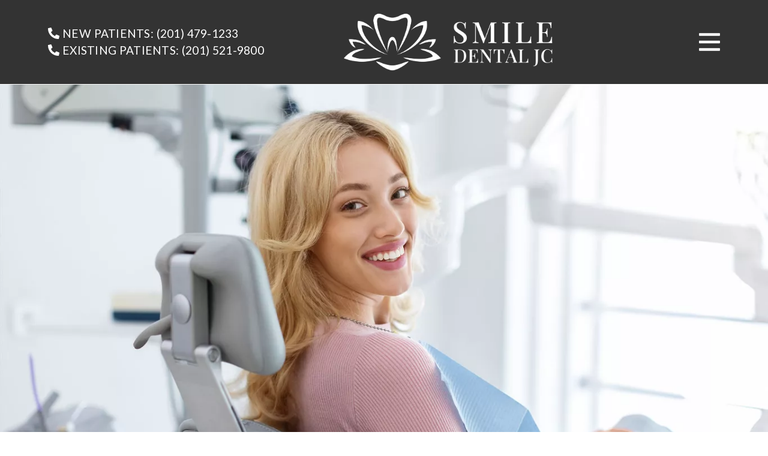

--- FILE ---
content_type: text/html; charset=UTF-8
request_url: https://smiledentaljc.com/
body_size: 39997
content:
<!DOCTYPE html>
<html lang="en">
					<head>
						<title>Best Dentist in Jersey City | Jersey City Cosmetic Dentist</title>
						<meta charset="utf-8">
<meta name="viewport" content="width=device-width, initial-scale=1">
<meta name="robots" content="index, follow">
<meta name="google-site-verification" content="">
<meta name="facebook-domain-verification" content="">
<meta property="og:title" content="Best Dentist in Jersey City | Jersey City Cosmetic Dentist">
<meta property="og:url" content="https://smiledentaljc.com/">
<meta property="og:type" content="website">
<meta property="og:description" content="At Smile Dental JC, our compassionate dentist in Jersey City provides the best options in care. Call (201) 479-1233 to schedule an appointment.">
<meta property="og:image" content="https://smiledentaljc.com/custom/images/logo.png">
<meta http-equiv="expires" content="never">
<meta http-equiv="cache-control" content="public">
<link rel="preload" as="script" href="https://api.aleso.ai/aleso.js">
<link rel="preload" as="script" href="/system/js/jquery-3.5.1.min.js">
<script>
	var javascript;
	var javascript_deferred;
	
	var js_id = 0;
	var jsd_id = 0;
	
	var viewport_size = 0;

	javascript.load = [];
	javascript_deferred.load = [];
	
	function javascript() {};
	function javascript_deferred() {};
	
	function get_id() {
		var uid = 'js_'+js_id;
		javascript.load.push(uid);
		js_id++;
		return uid;
	}
	
	function get_deferred_id() {
		var uid = 'jsd_'+jsd_id;
		javascript_deferred.load.push(uid);
		jsd_id++;
		return uid;
	}
</script>
<!-- <script>FontAwesomeConfig = {searchPseudoElements: true};</script> --><script>
	javascript_deferred.prototype[get_deferred_id()] = function() {
	    (function(w,d,s,l,i){w[l]=w[l]||[];w[l].push({'gtm.start':
		new Date().getTime(),event:'gtm.js'});var f=d.getElementsByTagName(s)[0],
		j=d.createElement(s),dl=l!='dataLayer'?'&l='+l:'';j.async=true;j.src=
		'https://www.googletagmanager.com/gtm.js?id='+i+dl;f.parentNode.insertBefore(j,f);
		})(window,document,'script','dataLayer','GTM-WF5RX45H');
	}


	javascript_deferred.prototype[get_deferred_id()] = function() {
		$.getScript('https://www.googletagmanager.com/gtag/js?id=G-KPCPPBGCXZ');
	    window.dataLayer = window.dataLayer || [];
		google_tracking.gtag('js', new Date());
		google_tracking.gtag('config', 'G-KPCPPBGCXZ');
	}
    javascript_deferred.prototype[get_deferred_id()] = function() {
		$.getScript('https://www.googletagmanager.com/gtag/js?id=G-T690FM2W43');
		window.dataLayer = window.dataLayer || [];
		google_tracking.gtag('js', new Date());
		google_tracking.gtag('config', 'G-T690FM2W43');		
	}
	
	javascript_deferred.prototype[get_deferred_id()] = function() {
	$.getScript('https://apps.elfsight.com/p/platform.js');
}
</script>
			
				
						<link rel="canonical" href="https://smiledentaljc.com/">
				
						<meta name="description" content="At Smile Dental JC, our compassionate dentist in Jersey City provides the best options in care. Call (201) 479-1233 to schedule an appointment.">
						<meta name="keywords" content="Dentist in Jersey City, Dental Office in Jersey City, Jersey City Cosmetic Dentist, Dentist 07305, Cosmetic Dentist Jersey City, Emergency Dentist near Jersey City, Cosmetic Dental Office Jersey City, Pediatric Dentist near Jersey City, Family Dentist 07305, Dental Implants Dentist Jersey City, Implant Restorations Jersey City, Teeth Whitening near Jersey City, Dental Veneers Jersey City, Root Canal Treatment Jersey City, Ceramic Dental Crowns Jersey City, Laser Dentistry near Jersey City">
						<script type="application/ld+json">{"@context":{"@vocab":"https:\/\/schema.org\/"},"@graph":[{"@type":"Dentist","parentOrganization":{"name":"Smile Dental JC"},"url":"https:\/\/smiledentaljc.com","mainEntityOfPage":"https:\/\/smiledentaljc.com","name":"Smile Dental JC","address":{"@type":"PostalAddress","streetAddress":"24 Chapel Avenue","addressLocality":"Jersey City","addressRegion":"NJ","postalCode":"07305","telephone":"(201) 521-9800"},"image":"https:\/\/smiledentaljc.com\/custom\/images\/logo.png","openingHours":["Mo 9:00-18:00","We 10:00-18:00","Th 9:00-17:00","Sa 8:00-19:00"],"paymentAccepted":"Cash, Credit Cards, Personal Checks","currenciesAccepted":"USD"}]}</script>
			<style>body {
  border: 0px;
  padding: 0px;
  margin: 0px;
  font-family: "arial";
  font-size: 16px;
  letter-spacing: 0.25px;
  word-spacing: 0.5px;
  font-weight: normal;
  background: white;
  box-sizing: border-box;
  width: 100%;
  height: 100%;
  -webkit-tap-highlight-color: rgba(0,0,0,0);
  text-rendering: optimizeSpeed !important;
  display: flex;
  flex-wrap: wrap;
}
body::after {
  content: '';
  clear: both;
  visibility: hidden;
  display: block;
}
@media (max-width: 360px) {
  body {
    overflow-x: hidden;
  }
}
body > section {
  float: left;
  width: 100%;
  position: relative;
  z-index: 10;
  box-sizing: border-box;
  display: inline-block;
  flex-basis: 100%;
}
body a {
  text-decoration: none;
  color: inherit;
  transition: color 0.4s;
}
body a:hover {
  color: #0a82d2;
}
body a svg {
  pointer-events: none;
}
body p {
  margin: 1rem 0px;
  line-height: 1.6rem;
}
body img {
  max-width: 100%;
  max-height: 100%;
  image-rendering: -webkit-optimize-contrast;
}
body picture {
  max-width: 100%;
  max-height: 100%;
}
body h1,
body h2,
body h3,
body h4,
body h5,
body h6 {
  margin: 1rem 0px;
}
body h1 {
  font-size: 5rem;
}
body h2 {
  font-size: 4rem;
}
body h3 {
  font-size: 3rem;
}
body h4 {
  font-size: 2rem;
}
body h5,
body h6 {
  font-size: 1rem;
}
body sup {
  font-size: 0.75rem;
  line-height: 0px;
}
body li {
  line-height: 1.6rem;
}
body iframe {
  width: 100%;
  margin: 0px;
  padding: 0px;
  border: 0px;
}
body iframe:not([height]) {
  height: 100%;
}
body picture {
  max-width: 100%;
  max-height: 100%;
}
body .button {
  padding: 20px 40px;
  display: inline-block;
  cursor: pointer;
  transition: background 0.4s, color 0.4s;
  margin: 1rem 0px;
  text-align: center;
  line-height: 1.6rem;
  box-sizing: border-box;
}
@media (max-width: 640px) {
  body .button {
    padding: 20px;
  }
}
body .float-left {
  float: left;
}
body .float-right {
  float: right;
}
body .position-center {
  display: inline-block;
  position: relative;
  left: 50%;
  transform: translate(-50%);
}
body .clear {
  clear: both;
}
body .inline-block {
  display: inline-block;
}
body .flex {
  display: flex;
}
body .background_container {
  position: relative;
  overflow: hidden;
}
body .background_container .background_image {
  position: absolute;
  min-width: 100%;
  min-height: 100%;
  transform: translate(-50%,-50%);
  left: 50%;
  top: 50%;
  object-fit: cover;
  height: inherit;
  width: 100%;
  height: 100%;
}
body .background_container .background_image * {
  width: 100%;
  object-fit: cover;
  object-position: inherit;
  height: inherit;
}
body section[data-type="system-lightbox-container"] {
  position: fixed;
  width: 100%;
  height: 100%;
  top: 0px;
  left: 0px;
  z-index: 99999;
  display: flex;
  opacity: 0;
  pointer-events: none;
  transition: opacity 0.4s;
  -webkit-user-select: none;
  -moz-user-select: none;
  -ms-user-select: none;
  user-select: none;
}
body section[data-type="system-lightbox-container"].show {
  opacity: 1;
  pointer-events: initial;
}
body section[data-module="ad_tracking"] {
  display: none;
}
body form input[type="submit"] {
  display: none;
}
body form section[data-type="system-lightbox-content"] {
  display: none;
}
body form [data-hidden="1"] {
  display: none;
}
body form input[type="file"] {
  display: none;
}
body form div[data-container="file"] {
  margin: 5px;
  transition: opacity 0.4s;
}
body form div[data-container="file"].disabled {
  opacity: 0.2;
  pointer-events: none;
}
body form [data-container="file"] label {
  display: inline-block;
  cursor: pointer;
  line-height: 1.6rem;
  box-sizing: border-box;
  border-radius: 3px;
  transition: all .75s ease;
  background-size: 500% 500%;
  background-position: -2px -2px;
  padding: 20px 40px;
  color: white;
  position: relative;
}
body form [data-container="file"] label:hover {
  background-position: bottom right;
}
body form [data-container="file"] label .remove_file {
  position: absolute;
  top: -5px;
  left: -5px;
  width: 24px;
  height: 24px;
  background-color: white;
  border-radius: 50%;
  display: flex;
  justify-content: center;
  align-items: center;
  color: black;
  box-shadow: 1px 1px 5px rgba(0,0,0,0.4);
  font-size: 1rem;
}
body form div[data-group="file"] {
  display: flex;
  flex: 0 0 auto;
  width: calc(100% - 20px);
  margin: 10px 10px;
  flex-wrap: wrap;
  justify-content: center;
  user-select: none;
  transition: opacity 0.4s;
}
body form div[data-group="file"] > div {
  display: flex;
  flex-wrap: wrap;
  justify-content: center;
}
body form div[data-group="file"] .max_size_container {
  width: 100%;
  display: flex;
  justify-content: center;
  padding: 10px 20px;
  box-sizing: border-box;
  border: 3px solid #fbfbfb;
  border-radius: 3px;
  transition: background-color 0.4s, border 0.4s;
  margin-top: 20px;
}
body form div[data-group="file"] .max_size_container .size_divider {
  display: inline-block;
  margin: 0px 5px;
}
body form div[data-group="file"] .max_size_container .current_size_warning {
  display: none;
  margin-right: 10px;
  font-size: 24px;
}
body form div[data-group="file"] .max_size_container .current_size_ok {
  display: inline-block;
  margin-right: 10px;
  font-size: 24px;
}
body form div[data-group="file"] .too_large {
  color: #c40000;
  font-weight: bold;
  box-sizing: border-box;
  border: 3px solid #c40000;
  background-color: #c40000;
  color: white;
}
body form div[data-group="file"] .too_large .current_size_warning {
  display: inline-block;
}
body form div[data-group="file"] .too_large .current_size_ok {
  display: none;
}
body form [data-type='submit'].disabled {
  opacity: 0.2;
  pointer-events: none;
}
body form[action="https://maps.google.com/maps"] input[type="submit"] {
  display: initial;
  padding: 5px 10px;
  font-size: 1rem;
  box-sizing: border-box;
  border: 1px solid grey;
}
body form[action="https://maps.google.com/maps"] input#saddr {
  border: 1px solid grey;
  margin: 0px 10px;
  font-size: 1rem;
  padding: 5px 10px;
  box-sizing: border-box;
}
body .ui-widget.ui-widget-content {
  border: 0px;
}
body .ui-datepicker-flex {
  display: flex !important;
  background-color: rgba(0,0,0,0.95);
  position: fixed !important;
  top: 0px !important;
  left: 0px !important;
  z-index: 1000 !important;
  width: 100%;
  height: 100%;
  color: white;
  display: none;
  flex-direction: column;
  justify-content: center;
  align-items: center;
}
body .ui-datepicker-flex th,
body .ui-datepicker-flex td {
  width: 50px;
  height: 50px;
  box-sizing: border-box;
  text-align: center;
  font-size: 1.25rem;
  padding: 0px;
}
body .ui-datepicker-flex th a,
body .ui-datepicker-flex td a {
  padding: 0px;
}
@media (max-width: 320px) {
  body .ui-datepicker-flex th,
  body .ui-datepicker-flex td {
    width: 40px;
    height: 40px;
    font-size: 1rem;
  }
}
body .ui-datepicker-flex .ui-datepicker-header {
  display: flex;
  justify-content: center;
  width: 350px;
  border: 0px;
  border-bottom: 1px solid white;
  border-radius: 0px;
  background: initial;
  color: white;
}
body .ui-datepicker-flex .ui-datepicker-header .ui-datepicker-prev {
  order: 0;
}
body .ui-datepicker-flex .ui-datepicker-header .ui-datepicker-title {
  order: 1;
}
body .ui-datepicker-flex .ui-datepicker-header .ui-datepicker-next {
  order: 2;
}
body .ui-datepicker-flex .ui-widget-header .ui-state-hover {
  background: white;
  border-radius: 0px;
}
body .ui-datepicker-flex .ui-datepicker-calendar {
  width: 350px;
}
body .ui-datepicker-flex .ui-datepicker-calendar .ui-state-default {
  background: initial;
  color: white;
  border: 0px;
  text-align: center;
}
body .ui-datepicker-flex .ui-datepicker-calendar .ui-datepicker-current-day {
  background-color: white;
  border-radius: 50%;
}
body .ui-datepicker-flex .ui-datepicker-calendar .ui-datepicker-current-day a {
  color: black;
}
body .sidebar[data-sidebar="false"] {
  display: none;
}
body .sidebar[data-sidebar="true"] {
  flex-basis: 280px;
  width: 100%;
  flex-grow: 1;
  flex-shrink: 0;
  margin-left: 40px;
  box-sizing: border-box;
}
body .sidebar[data-sidebar="true"] img,
body .sidebar[data-sidebar="true"] picture {
  border-radius: 5px;
}
body .sidebar[data-sidebar="true"] > .label {
  font-size: 1.25rem;
  margin: 1.5rem 0px 0.5rem;
  border-bottom: 1px solid #ececec;
  padding-bottom: 0.5rem;
}
body .sidebar[data-sidebar="true"] div[data-sidebar="address_all"] {
  padding: 1rem 0rem;
}
body .sidebar[data-sidebar="true"] div[data-sidebar="address_all"] > div {
  line-height: 1.6rem;
}
body .sidebar[data-sidebar="true"] div[data-sidebar="address_current"] {
  padding: 1rem 0rem;
}
body .sidebar[data-sidebar="true"] div[data-sidebar="address_current"] > div {
  line-height: 1.6rem;
}
body .sidebar[data-sidebar="true"] div[data-sidebar="social_current"],
body .sidebar[data-sidebar="true"] div[data-micro-template="social_icons_dynamic"] {
  display: flex;
}
body .sidebar[data-sidebar="true"] div[data-sidebar="social_current"] div.title,
body .sidebar[data-sidebar="true"] div[data-micro-template="social_icons_dynamic"] div.title {
  margin-bottom: 10px;
}
body .sidebar[data-sidebar="true"] div[data-sidebar="social_current"] div[data-micro-template="social_icons"],
body .sidebar[data-sidebar="true"] div[data-micro-template="social_icons_dynamic"] div[data-micro-template="social_icons"] {
  display: flex;
  width: 50px;
  height: 50px;
}
body .sidebar[data-sidebar="true"] div[data-sidebar="social_current"] div[data-micro-template="social_icons"] a,
body .sidebar[data-sidebar="true"] div[data-micro-template="social_icons_dynamic"] div[data-micro-template="social_icons"] a {
  font-size: 1.6rem;
  display: flex;
  width: 100%;
  height: 100%;
  justify-content: center;
  align-items: center;
}
body .sidebar[data-sidebar="true"] div[data-micro-template="office_hours"],
body .sidebar[data-sidebar="true"] div[data-micro-template="office_hours_dynamic"] {
  display: flex;
  flex-direction: row;
  flex-wrap: wrap;
  padding: 1rem 0px;
}
body .sidebar[data-sidebar="true"] div[data-micro-template="office_hours"] > div.title,
body .sidebar[data-sidebar="true"] div[data-micro-template="office_hours_dynamic"] > div.title {
  margin-bottom: 10px;
}
body .sidebar[data-sidebar="true"] div[data-micro-template="office_hours"] .row,
body .sidebar[data-sidebar="true"] div[data-micro-template="office_hours_dynamic"] .row {
  display: flex;
  flex: 1 0 100%;
}
body .sidebar[data-sidebar="true"] div[data-micro-template="office_hours"] .row .day,
body .sidebar[data-sidebar="true"] div[data-micro-template="office_hours_dynamic"] .row .day {
  flex: 1 0 40%;
  line-height: 1.6rem;
}
body .sidebar[data-sidebar="true"] div[data-micro-template="office_hours"] .row .time,
body .sidebar[data-sidebar="true"] div[data-micro-template="office_hours_dynamic"] .row .time {
  flex: 1 0 60%;
  text-align: right;
  line-height: 1.6rem;
}
body .sidebar[data-sidebar="true"] div[data-sidebar="blogs_by_year"] {
  padding: 1rem 20px;
}
body .sidebar[data-sidebar="true"] div[data-sidebar="blogs_by_year"] ul {
  list-style: initial;
  margin: initial;
  padding: initial;
}
body .sidebar[data-sidebar="true"] div[data-sidebar="blogs_by_year"] ul li:not(:last-of-type) {
  margin-bottom: 10px;
}
body .sidebar[data-sidebar="true"] div[data-sidebar="related_blogs"] {
  padding: 1rem 20px;
}
body .sidebar[data-sidebar="true"] div[data-sidebar="related_blogs"] ul {
  list-style: initial;
  margin: initial;
  padding: initial;
}
body .sidebar[data-sidebar="true"] div[data-sidebar="related_blogs"] ul li:not(:last-of-type) {
  margin-bottom: 10px;
}
@media (max-width: 920px) {
  body .sidebar[data-sidebar="true"] {
    flex-basis: 100%;
    max-width: 100%;
    margin-left: 0px;
    margin-top: 1rem;
    justify-content: center;
    text-align: center;
  }
  body .sidebar[data-sidebar="true"] div[data-sidebar] {
    justify-content: center;
  }
  body .sidebar[data-sidebar="true"] div[data-sidebar="related_blogs"] ul,
  body .sidebar[data-sidebar="true"] div[data-sidebar="blogs_by_year"] ul {
    list-style: none;
  }
  body .sidebar[data-sidebar="true"] div[data-sidebar="related_blogs"] ul,
  body .sidebar[data-sidebar="true"] div[data-sidebar="blogs_by_year"] ul {
    list-style: none;
  }
  body .sidebar[data-sidebar="true"] div[data-micro-template="office_hours"] .row .day,
  body .sidebar[data-sidebar="true"] div[data-micro-template="office_hours_dynamic"] .row .day {
    padding-right: 10px;
    box-sizing: border-box;
    flex: 1 0 50%;
    text-align: right;
  }
  body .sidebar[data-sidebar="true"] div[data-micro-template="office_hours"] .row .time,
  body .sidebar[data-sidebar="true"] div[data-micro-template="office_hours_dynamic"] .row .time {
    padding-left: 10px;
    box-sizing: border-box;
    flex: 1 0 50%;
    text-align: left;
  }
}
@media (max-width: 920px) and (max-width: 360px) {
  body .sidebar[data-sidebar="true"] div[data-micro-template="office_hours"] .row .day,
  body .sidebar[data-sidebar="true"] div[data-micro-template="office_hours_dynamic"] .row .day {
    flex: 1 0 40%;
  }
  body .sidebar[data-sidebar="true"] div[data-micro-template="office_hours"] .row .time,
  body .sidebar[data-sidebar="true"] div[data-micro-template="office_hours_dynamic"] .row .time {
    flex: 1 0 60%;
  }
}
@media (max-width: 1080px) {
  body section[data-module="blog_content"] .content_container,
  body section[data-module="article_content"] .content_container {
    flex-wrap: wrap;
  }
}
@media (max-width: 920px) {
  body section[data-module="dynamic_content"] .content_container,
  body section[data-module="interior_content"] .content_container {
    flex-wrap: wrap;
  }
}
body span[data-micro-template="city_string"]:not(:first-of-type):before {
  content: ", ";
}
body span[data-micro-template="city_string"]:not(:first-of-type):last-of-type:before {
  content: " and ";
}
</style>
					<link rel="preconnect" href="https://fonts.googleapis.com"><link rel="preconnect" href="https://fonts.gstatic.com" crossorigin=""><link href="https://fonts.googleapis.com/css2?family=Lato:wght@400;500;600&display=swap" rel="preload" as="style" onload="this.rel='stylesheet'"><link href="https://fonts.googleapis.com/css2?family=Yrsa:wght@400;600&display=swap" rel="preload" as="style" onload="this.rel='stylesheet'"><link href="https://fonts.googleapis.com/css?family=Playfair+Display:400,700&display=swap" rel="preload" as="style" onload="this.rel='stylesheet'"></head>
					<body data-template-group="homepage">
			<!-- Google Tag Manager (noscript) -->
<noscript><iframe src="" height="0" width="0" style="display:none;visibility:hidden" data-src="https://www.googletagmanager.com/ns.html?id=GTM-WF5RX45H" aria-label="iframe"></iframe></noscript>
<!-- End Google Tag Manager (noscript) --><style>body {
  background: #fff;
  color: #6C675C;
  font-family: "Lato";
}
body a {
  color: #222;
}
body a:hover {
  color: #222;
}
body h1 {
  font-family: "Playfair Display";
}
body h2 {
  font-family: "Playfair Display";
}
body h3 {
  font-family: "Playfair Display";
}
body h1,
body h2,
body h3,
body h4,
body h5,
body h6 {
  color: #111;
  font-weight: bold;
}
body input,
body textarea {
  font-family: "Lato";
  border: 0px;
  border-radius: 0;
}
body input[type="text"],
body textarea {
  -webkit-appearance: none;
}
body .button {
  background: #111;
  color: #6C675C;
  font-size: 16px;
}
body .button:hover {
  background: #111;
  color: #222;
}
body .item_float_right {
  float: right;
  margin: 0 0 15px 15px;
}
@media (max-width: 480px) {
  body .item_float_right {
    float: none;
    margin: 0 auto 10px;
  }
}
body .item_float_left {
  float: left;
  margin: 0 15px 15px 0;
}
@media (max-width: 480px) {
  body .item_float_left {
    float: none;
    margin: 0 auto 10px;
  }
}
body .margin_center {
  margin: 0 auto;
}
body .margin_left {
  margin: 0 auto 0 0;
}
body .margin_right {
  margin: 0 0 0 auto;
}
body .margin_bottom {
  margin: auto 0 0 0;
}
body .margin_top {
  margin: 0 0 auto 0;
}
body .sys_flex_container {
  display: flex;
  gap: 20px;
}
body .sys_flex_container.flex_wrap {
  flex-wrap: wrap;
}
@media (max-width: 1024px) {
  body .sys_flex_container.flex_wrap_tablet {
    flex-wrap: wrap;
  }
}
@media (max-width: 768px) {
  body .sys_flex_container.flex_wrap_phablet {
    flex-wrap: wrap;
  }
}
@media (max-width: 480px) {
  body .sys_flex_container.flex_wrap_phone {
    flex-wrap: wrap;
  }
}
body .sys_flex_container.justify_center {
  justify-content: center;
}
body .sys_flex_container.justify_start {
  justify-content: flex-start;
}
body .sys_flex_container.justify_end {
  justify-content: flex-end;
}
body .sys_flex_container.justify_around {
  justify-content: space-around;
}
body .sys_flex_container.justify_between {
  justify-content: space-between;
}
body .sys_flex_container.align_center {
  align-items: center;
}
body .sys_flex_container.align_start {
  align-items: flex-start;
}
body .sys_flex_container.align_end {
  align-items: flex-end;
}
body .sys_flex_container.align_stretch {
  align-items: stretch;
}
body .sys_flex_container > .full_width {
  flex-basis: 100%;
}
@media (max-width: 1024px) {
  body .sys_flex_container > .full_width_tablet {
    flex-basis: 100%;
  }
}
@media (max-width: 768px) {
  body .sys_flex_container > .full_width_phablet {
    flex-basis: 100%;
  }
}
@media (max-width: 480px) {
  body .sys_flex_container > .full_width_phone {
    flex-basis: 100%;
  }
}
body .sys_flex_container.flex_column {
  flex-direction: column;
}
@media (max-width: 1024px) {
  body .sys_flex_container.flex_column_tablet {
    flex-direction: column;
  }
}
@media (max-width: 768px) {
  body .sys_flex_container.flex_column_phablet {
    flex-direction: column;
  }
}
@media (max-width: 480px) {
  body .sys_flex_container.flex_column_phone {
    flex-direction: column;
  }
}
body .sys_grid_container {
  display: grid;
  gap: 20px;
}
body .sys_grid_container.two_wide {
  grid-template-columns: repeat(2,1fr);
}
body .sys_grid_container.three_wide {
  grid-template-columns: repeat(3,1fr);
}
body .sys_grid_container.four_wide {
  grid-template-columns: repeat(4,1fr);
}
body .sys_grid_container.five_wide {
  grid-template-columns: repeat(5,1fr);
}
@media (max-width: 1024px) {
  body .sys_grid_container.one_wide_tablet {
    grid-template-columns: repeat(1,1fr);
  }
}
@media (max-width: 1024px) {
  body .sys_grid_container.two_wide_tablet {
    grid-template-columns: repeat(2,1fr);
  }
}
@media (max-width: 1024px) {
  body .sys_grid_container.three_wide_tablet {
    grid-template-columns: repeat(3,1fr);
  }
}
@media (max-width: 1024px) {
  body .sys_grid_container.four_wide_tablet {
    grid-template-columns: repeat(4,1fr);
  }
}
@media (max-width: 1024px) {
  body .sys_grid_container.five_wide_tablet {
    grid-template-columns: repeat(5,1fr);
  }
}
@media (max-width: 768px) {
  body .sys_grid_container.one_wide_phablet {
    grid-template-columns: repeat(1,1fr);
  }
}
@media (max-width: 768px) {
  body .sys_grid_container.two_wide_phablet {
    grid-template-columns: repeat(2,1fr);
  }
}
@media (max-width: 768px) {
  body .sys_grid_container.three_wide_phablet {
    grid-template-columns: repeat(3,1fr);
  }
}
@media (max-width: 768px) {
  body .sys_grid_container.four_wide_phablet {
    grid-template-columns: repeat(4,1fr);
  }
}
@media (max-width: 768px) {
  body .sys_grid_container.five_wide_phablet {
    grid-template-columns: repeat(5,1fr);
  }
}
@media (max-width: 480px) {
  body .sys_grid_container.one_wide_phone {
    grid-template-columns: repeat(1,1fr);
  }
}
@media (max-width: 480px) {
  body .sys_grid_container.two_wide_phone {
    grid-template-columns: repeat(2,1fr);
  }
}
@media (max-width: 480px) {
  body .sys_grid_container.three_wide_phone {
    grid-template-columns: repeat(3,1fr);
  }
}
@media (max-width: 480px) {
  body .sys_grid_container.four_wide_phone {
    grid-template-columns: repeat(4,1fr);
  }
}
@media (max-width: 480px) {
  body .sys_grid_container.five_wide_phone {
    grid-template-columns: repeat(5,1fr);
  }
}
body .sys_grid_container > .full_width {
  grid-column: 1/-1;
}
@media (max-width: 1024px) {
  body .sys_grid_container > .full_width_tablet {
    grid-column: 1/-1;
  }
}
@media (max-width: 768px) {
  body .sys_grid_container > .full_width_phablet {
    grid-column: 1/-1;
  }
}
@media (max-width: 480px) {
  body .sys_grid_container > .full_width_phone {
    grid-column: 1/-1;
  }
}
body .sys_flex_container.no_gap,
body .sys_grid_container.no_gap {
  gap: 0;
}
body .sys_flex_container.medium_gap,
body .sys_grid_container.medium_gap {
  gap: 40px;
}
body .sys_flex_container.large_gap,
body .sys_grid_container.large_gap {
  gap: 80px;
}
@media (max-width: 1024px) {
  body .sys_flex_container.no_gap_tablet,
  body .sys_grid_container.no_gap_tablet {
    gap: 0px;
  }
}
@media (max-width: 1024px) {
  body .sys_flex_container.small_gap_tablet,
  body .sys_grid_container.small_gap_tablet {
    gap: 20px;
  }
}
@media (max-width: 1024px) {
  body .sys_flex_container.medium_gap_tablet,
  body .sys_grid_container.medium_gap_tablet {
    gap: 40px;
  }
}
@media (max-width: 1024px) {
  body .sys_flex_container.large_gap_tablet,
  body .sys_grid_container.large_gap_tablet {
    gap: 80px;
  }
}
@media (max-width: 768px) {
  body .sys_flex_container.no_gap_phablet,
  body .sys_grid_container.no_gap_phablet {
    gap: 0px;
  }
}
@media (max-width: 768px) {
  body .sys_flex_container.small_gap_phablet,
  body .sys_grid_container.small_gap_phablet {
    gap: 20px;
  }
}
@media (max-width: 768px) {
  body .sys_flex_container.medium_gap_phablet,
  body .sys_grid_container.medium_gap_phablet {
    gap: 40px;
  }
}
@media (max-width: 768px) {
  body .sys_flex_container.large_gap_phablet,
  body .sys_grid_container.large_gap_phablet {
    gap: 80px;
  }
}
@media (max-width: 480px) {
  body .sys_flex_container.no_gap_phone,
  body .sys_grid_container.no_gap_phone {
    gap: 0px;
  }
}
@media (max-width: 480px) {
  body .sys_flex_container.small_gap_phone,
  body .sys_grid_container.small_gap_phone {
    gap: 20px;
  }
}
@media (max-width: 480px) {
  body .sys_flex_container.medium_gap_phone,
  body .sys_grid_container.medium_gap_phone {
    gap: 40px;
  }
}
@media (max-width: 480px) {
  body .sys_flex_container.large_gap_phone,
  body .sys_grid_container.large_gap_phone {
    gap: 80px;
  }
}
body div[data-type="locations-social"] {
  color: white;
}
body div[data-type="locations-social"] a:hover {
  color: inherit;
}
body div[data-type="locations-social"] > div {
  transition: background 0.2s;
}
body div[data-type="locations-social"] div[data-type="facebook"] {
  background: #4267b2;
}
body div[data-type="locations-social"] div[data-type="facebook"]:hover {
  background: #6283c5;
  color: #ffffff;
}
body div[data-type="locations-social"] div[data-type="twitter"] {
  background: #1da1f2;
}
body div[data-type="locations-social"] div[data-type="twitter"]:hover {
  background: #4db5f5;
  color: #ffffff;
}
body div[data-type="locations-social"] div[data-type="google"] {
  background: #db4437;
}
body div[data-type="locations-social"] div[data-type="google"]:hover {
  background: #e36c62;
  color: #ffffff;
}
body div[data-type="locations-social"] div[data-type="instagram"] {
  background: #833ab4;
}
body div[data-type="locations-social"] div[data-type="instagram"]:hover {
  background: #9c58c9;
  color: #ffffff;
}
body div[data-type="locations-social"] div[data-type="blog"] {
  background: #833ab4;
}
body div[data-type="locations-social"] div[data-type="blog"]:hover {
  background: #9c58c9;
  color: #ffffff;
}
body .sidebar[data-sidebar="true"] > .label {
  font-size: 1.5rem;
  margin: 1.5rem 0px 0.5rem;
  border-bottom: 1px solid #111;
  padding-bottom: 0.5rem;
  font-weight: bold;
  color: #111;
  font-family: "Playfair Display";
}
body :-moz-placeholder {
  color: #6C675C;
  font-family: "Lato";
  text-decoration: none;
  font-weight: normal;
  opacity: 0.8;
}
body ::-moz-placeholder {
  color: #6C675C;
  font-family: "Lato";
  text-decoration: none;
  font-weight: normal;
  opacity: 0.8;
}
body ::-webkit-input-placeholder {
  color: #6C675C;
  font-family: "Lato";
  text-decoration: none;
  font-weight: normal;
  opacity: 0.8;
}
body :-ms-input-placeholder {
  color: #6C675C;
  font-family: "Lato";
  text-decoration: none;
  font-weight: normal;
  opacity: 0.8;
}
body form * {
  font-family: "Lato";
  text-decoration: none;
  font-weight: normal;
  font-size: 1rem;
}
body form div[data-container="file"] {
  margin: 5px;
  transition: opacity 0.4s;
}
body form div[data-container="file"]:last-of-type label {
  background-image: linear-gradient(to bottom right,#111 25%,#222 75%);
}
body form [data-container="file"] label {
  background-image: linear-gradient(to bottom right,#222 25%,#111 75%);
}
body div[data-micro-template="accordion_container"] {
  width: 100%;
  max-width: 100%;
  font-family: "Lato";
}
body div[data-micro-template="accordion_container"] div[data-micro-template="accordion"] .accordion_title {
  display: flex;
  justify-content: space-between;
  align-items: center;
  color: #111;
  cursor: pointer;
  border-bottom: 1px solid #6C675C;
  padding-bottom: 0px;
}
body div[data-micro-template="accordion_container"] div[data-micro-template="accordion"] .accordion_title .accordion_title_text,
body div[data-micro-template="accordion_container"] div[data-micro-template="accordion"] .accordion_title .accordion_toggle {
  font-size: 1.5rem;
  font-weight: 400;
}
@media (max-width: 1024px) {
  body div[data-micro-template="accordion_container"] div[data-micro-template="accordion"] .accordion_title .accordion_title_text,
  body div[data-micro-template="accordion_container"] div[data-micro-template="accordion"] .accordion_title .accordion_toggle {
    font-size: 1.2rem;
  }
}
@media (max-width: 480px) {
  body div[data-micro-template="accordion_container"] div[data-micro-template="accordion"] .accordion_title .accordion_title_text,
  body div[data-micro-template="accordion_container"] div[data-micro-template="accordion"] .accordion_title .accordion_toggle {
    font-size: 1.1rem;
  }
}
body div[data-micro-template="accordion_container"] div[data-micro-template="accordion"] .accordion_title.active {
  border-color: #6C675C;
  color: #6C675C;
}
body div[data-micro-template="accordion_container"] div[data-micro-template="accordion"] .accordion_title.active .accordion_title_text {
  color: #6C675C;
}
body div[data-micro-template="accordion_container"] div[data-micro-template="accordion"] .accordion_body {
  display: none;
  padding: 20px 0;
  line-height: 1.35em;
  text-align: left;
}
body section[data-type="system-lightbox-container"] .close-icon {
  background-color: white;
  border-radius: 50%;
  box-sizing: border-box;
  border: 5px solid white;
  display: flex;
  justify-content: center;
  align-items: center;
  top: -10px;
  right: -10px;
}
body section[data-type="system-lightbox-container"] .next-icon {
  background-color: white;
  border-radius: 50%;
  box-sizing: border-box;
  border: 4px solid white;
  display: flex;
  justify-content: center;
  align-items: center;
  position: absolute;
  top: 50%;
  right: 0px;
  font-size: 2rem;
  transform: translate(10px,-50%);
  cursor: pointer;
}
body section[data-type="system-lightbox-container"] .prev-icon {
  background-color: white;
  border-radius: 50%;
  box-sizing: border-box;
  border: 4px solid white;
  display: flex;
  justify-content: center;
  align-items: center;
  position: absolute;
  top: 50%;
  left: 0px;
  font-size: 2rem;
  transform: translate(-10px,-50%);
  cursor: pointer;
}
body section[data-type="system-lightbox-container"] .gallery_grid_modal {
  display: none;
  position: fixed;
  height: 100vh;
  width: 100%;
  top: 0;
  left: 0;
  background-color: rgba(0,0,0,0.6);
  justify-content: center;
  align-items: center;
  opacity: 0;
  transition: all 0.4s ease-in-out;
  z-index: 99999999;
}
body section[data-type="system-lightbox-container"] .gallery_grid_modal .highlighted_image_container {
  cursor: pointer;
  margin: 5%;
  position: relative;
}
body section[data-type="system-lightbox-container"] .gallery_grid_modal .highlighted_image_container img {
  max-height: 80vh;
}
body section[data-type="system-lightbox-container"] .gallery_grid_modal .highlighted_image_container .highlighted_image_content {
  display: flex;
  flex-direction: column;
}
body section[data-type="system-lightbox-container"] .gallery_grid_modal .highlighted_image_container .highlighted_image_content .button {
  order: 5;
  margin: 0;
}
body section[data-type="system-lightbox-container"] .gallery_grid_modal .highlighted_image_container .gallery_grid_arrow {
  position: absolute;
  top: 50%;
}
body section[data-type="system-lightbox-container"] .gallery_grid_modal .highlighted_image_container .gallery_grid_arrow svg {
  color: #fff;
  font-size: 36px;
  transition: all 0.2s;
}
body section[data-type="system-lightbox-container"] .gallery_grid_modal .highlighted_image_container .gallery_grid_arrow:hover svg {
  transform: scale(1.2);
}
body section[data-type="system-lightbox-container"] .gallery_grid_modal .highlighted_image_container .gallery_grid_left {
  left: -50px;
}
body section[data-type="system-lightbox-container"] .gallery_grid_modal .highlighted_image_container .gallery_grid_right {
  right: -50px;
}
body section[data-type="system-lightbox-container"] .gallery_grid_modal .highlighted_image_caption {
  position: absolute;
  bottom: 100px;
  width: 100%;
  text-align: center;
  background: rgba(0,0,0,0.6);
}
body section[data-type="system-lightbox-container"] .gallery_grid_modal .highlighted_image_caption .highlighted_image_text {
  color: #fff;
  font-size: 1.25em;
  margin: 0;
  font-family: "Lato";
  padding: 15px 0;
}
body section[data-type="system-lightbox-container"] .gallery_grid_modal.show {
  display: flex;
  opacity: 1;
}
@media (max-width: 768px) {
  body section[data-type="system-lightbox-container"] .gallery_grid_modal .highlighted_image_caption {
    bottom: 75px;
  }
  body section[data-type="system-lightbox-container"] .gallery_grid_modal .highlighted_image_caption .highlighted_image_text {
    font-size: 1em;
    padding: 5px;
  }
  body section[data-type="system-lightbox-container"] .gallery_grid_modal .highlighted_image_container .gallery_grid_left {
    left: -40px;
  }
  body section[data-type="system-lightbox-container"] .gallery_grid_modal .highlighted_image_container .gallery_grid_right {
    right: -40px;
  }
  body section[data-type="system-lightbox-container"] .gallery_grid_modal .highlighted_image_container .highlighted_image_content .button {
    padding: 10px;
  }
}
@media (max-width: 480px) {
  body section[data-type="system-lightbox-container"] .gallery_grid_modal .highlighted_image_caption {
    bottom: 50px;
  }
  body section[data-type="system-lightbox-container"] .gallery_grid_modal .highlighted_image_container .gallery_grid_arrow {
    bottom: -40px;
    top: initial;
  }
  body section[data-type="system-lightbox-container"] .gallery_grid_modal .highlighted_image_container .gallery_grid_left {
    left: 20%;
  }
  body section[data-type="system-lightbox-container"] .gallery_grid_modal .highlighted_image_container .gallery_grid_right {
    right: 20%;
  }
}
body .responsive_video {
  padding-bottom: 56.25%;
  position: relative;
}
body .responsive_video iframe,
body .responsive_video video {
  position: absolute;
  height: 100%;
  width: 100%;
  top: 0;
  left: 0;
}
body .ul_column {
  column-count: 2;
}
@media (max-width: 768px) {
  body .ul_column {
    column-count: 2;
  }
}
@media (max-width: 480px) {
  body .ul_column {
    column-count: 1;
  }
}
body section .content_container .content div[data-micro-template="invisalign_list_container"] {
  display: grid;
  grid-template-columns: repeat(4,1fr);
  gap: 40px 20px;
}
@media (max-width: 1366px) {
  body section .content_container .content div[data-micro-template="invisalign_list_container"] {
    grid-template-columns: repeat(3,1fr);
  }
}
@media (max-width: 768px) {
  body section .content_container .content div[data-micro-template="invisalign_list_container"] {
    grid-template-columns: repeat(2,1fr);
  }
}
@media (max-width: 480px) {
  body section .content_container .content div[data-micro-template="invisalign_list_container"] {
    grid-template-columns: repeat(1,1fr);
    gap: 20px 10px;
  }
}
@media (max-width: 480px) {
  body section .content_container .content div[data-micro-template="invisalign_list_container"] a[data-micro-template="invisalign_list"] .image {
    display: none;
  }
}
body section .content_container .content div[data-micro-template="invisalign_list_container"] a[data-micro-template="invisalign_list"] .text {
  text-align: center;
}
@media (max-width: 480px) {
  body section .content_container .content div[data-micro-template="invisalign_list_container"] a[data-micro-template="invisalign_list"] .text {
    text-align: left;
  }
}
body section .content_container .content div[data-micro-template="invisalign_list_container"] a[data-micro-template="invisalign_list"] .text p {
  margin: 0;
}
body section .content_container .content .invisalign_video_container {
  display: grid;
  grid-template-columns: repeat(2,1fr);
  gap: 40px;
}
@media (max-width: 480px) {
  body section .content_container .content .invisalign_video_container {
    grid-template-columns: repeat(1,1fr);
    gap: 20px;
  }
}
body section .content_container .content .invisalign_video_container .invisalign_list .text {
  text-align: center;
}
body section .content_container .content .invisalign_video_container .invisalign_list .text p {
  color: #222;
  font-size: 1.2rem;
}
@media (max-width: 480px) {
  body section .content_container .content .invisalign_video_container .invisalign_list .text p {
    font-size: 1.1rem;
  }
}
body section .content_container .content .service_video_container {
  margin: 60px auto;
  display: flex;
  border-bottom: 10px solid #222;
  box-shadow: 6px 5px 8px 0px #bfbfbf;
}
@media (max-width: 768px) {
  body section .content_container .content .service_video_container {
    flex-direction: column;
  }
}
body section .content_container .content .service_video_container > div {
  flex: 1;
}
body section .content_container .content .service_video_container .service_video_text {
  padding: 0 40px;
  background: #111;
  box-sizing: border-box;
  display: flex;
  justify-content: center;
  align-items: center;
}
@media (max-width: 640px) {
  body section .content_container .content .service_video_container .service_video_text {
    padding: 0 20px;
  }
}
body section .content_container .content .service_video_container .service_video_text h4 {
  color: #fff;
  font-size: 1rem;
  font-style: italic;
  line-height: 1.4em;
  font-weight: 400;
}
body section .content_container .content .service_testimonial_videos {
  background: #111;
  padding: 20px 40px;
  border-bottom: 10px solid #222;
  text-align: center;
  box-shadow: 6px 5px 8px 0px #bfbfbf;
}
@media (max-width: 640px) {
  body section .content_container .content .service_testimonial_videos {
    padding: 20px;
  }
}
body section .content_container .content .service_testimonial_videos .secondary_divider {
  display: inline-block;
  margin: 0 auto;
  height: 3px;
  background: #222;
  width: 150px;
}
body section .content_container .content .service_testimonial_videos h2 {
  color: #fff;
  font-size: 2rem;
  margin-bottom: 10px;
  padding: 0;
  font-weight: 400;
}
body section .content_container .content .service_testimonial_videos h2.text_center {
  text-align: center;
}
body section .content_container .content .service_testimonial_videos p {
  color: #fff;
}
body section .content_container .content .service_testimonial_videos .testimonial_videos_container {
  display: flex;
  flex-wrap: wrap;
  justify-content: space-between;
  text-align: center;
}
body section .content_container .content .service_testimonial_videos .testimonial_videos_container .testimonial_video {
  flex-basis: 48%;
  margin: 20px 0;
}
@media (max-width: 550px) {
  body section .content_container .content .service_testimonial_videos .testimonial_videos_container .testimonial_video {
    flex-basis: 100%;
  }
}
body section .content_container .content .alternating_service_container {
  margin-top: 20px;
}
body section .content_container .content .alternating_service_container .alternating_service {
  display: flex;
  justify-content: space-between;
  align-items: center;
  margin-bottom: 30px;
  flex-wrap: wrap;
}
body section .content_container .content .alternating_service_container .alternating_service .image,
body section .content_container .content .alternating_service_container .alternating_service .text {
  flex-basis: 48%;
}
@media (max-width: 768px) {
  body section .content_container .content .alternating_service_container .alternating_service .image,
  body section .content_container .content .alternating_service_container .alternating_service .text {
    flex-basis: 100%;
  }
}
body section .content_container .content .alternating_service_container .alternating_service .text h3 {
  font-size: 1.4rem;
}
@media (max-width: 768px) {
  body section .content_container .content .alternating_service_container .alternating_service .image {
    text-align: center;
  }
}
body section .content_container .content .alternating_service_container .alternating_service:nth-of-type(even) .image {
  order: 2;
  text-align: right;
}
@media (max-width: 768px) {
  body section .content_container .content .alternating_service_container .alternating_service:nth-of-type(even) .image {
    text-align: center;
    order: initial;
  }
}
</style><style>section[data-type="system-lightbox-container"] section[data-type="system-lightbox-content"][data-name="popup"] {
  display: initial;
}
section[data-type="system-lightbox-content"][data-name="popup"] {
  width: 100%;
  height: 100%;
  display: none;
}
section[data-type="system-lightbox-content"][data-name="popup"] .block_container {
  height: 100%;
  display: flex;
  justify-content: center;
  align-items: center;
  background-color: rgba(0,0,0,0.9);
}
section[data-type="system-lightbox-content"][data-name="popup"] .block_container .block {
  width: 600px;
  max-width: 90vw;
  max-height: 90vh;
  background-color: white;
  padding: 40px;
  box-sizing: border-box;
  position: relative;
  border-radius: 5px;
  overflow: scroll;
}
section[data-type="system-lightbox-content"][data-name="popup"] .block_container .block h2 {
  margin-top: 0px;
  font-size: 2rem;
}
section[data-type="system-lightbox-content"][data-name="popup"] .block_container .block .button[data-type="system-lightbox-close"] {
  font-size: 40px;
  background-color: initial;
  color: #111;
  position: absolute;
  top: 12px;
  padding: 0px;
  margin: 0px;
  right: 20px;
}
</style>
<section class="section_1" data-module="popup" data-html="/custom/modules/popup/module.html" data-json="/custom/modules/popup/module.json" data-page="" data-full-path="/">
	<section data-type="system-lightbox-content" data-name="popup">
		<div class="block_container">
	<div class="block">
		<div class="button" data-type="system-lightbox-close" role="button"><i class="fal fa-times"></i></div>
		<picture><source srcset="/cache/sm-custom_images_dental_awareness.webp" data-srcset="/cache/sm-custom_images_dental_awareness.webp 420w, /cache/custom_images_dental_awareness.webp 600w, /cache/custom_images_dental_awareness.webp" sizes="(max-width: 420px) 420px, (min-width: 1025px) 600px" data-lazy-picture="false" type="image/webp"><img alt="Smile Dental JC | Dental Cleanings, Root Canals and Implant Restorations" class="" src="/custom/images/dental-awareness.jpg" data-lazy-img="false" data-src="/custom/images/dental-awareness.jpg"></picture>
		
	</div>
</div>
	</section>
</section><script>
	javascript_deferred.prototype[get_deferred_id()] = function() {
		var json = {"settings":{"name":"popup","delay":2200,"start_date":"October 28, 2024","end_date":"March 1, 2025"},"content":[{}],"comment":"The end_date takes the following format: Full name of month, day, 4 digit year. For example: December 2, 2022."};
		var startDate = json.settings.start_date;
		var endDate = json.settings.end_date;
		var currentDate = new Date();
		startDate = new Date(startDate);
		endDate = new Date(endDate);

		if(endDate && currentDate >= endDate) {

		}

		else if (currentDate <= startDate) {

		}
		
		else {
			$('.section_1 section[data-type="system-lightbox-content"]').clone(true).appendTo('section[data-type="system-lightbox-container"]');
			setTimeout(function() {
				open_lightbox();
				document.querySelector('section[data-type="system-lightbox-container"]').addEventListener('click', function(e) {
					if(document.querySelector('section[data-type="system-lightbox-container"] .block') && !e.target.closest('.block')) {
						close_lightbox();
					}
				})
			}, 2200);
		}
	}
</script><style>.section_2 {
  padding: 0px;
  position: fixed;
  overflow: visible;
  z-index: 800;
  transition: background-color 0.4s;
  left: 0px;
  top: 0px;
  border-bottom: 1px solid #fff;
}
.section_2 .mobile_menu_contact {
  display: none;
}
@media (max-width: 768px) {
  .section_2 .mobile_menu {
    padding: 10px;
    flex-direction: column;
    align-items: center;
    justify-content: center;
    width: 100%;
  }
  .section_2 .mobile_menu_contact {
    display: flex;
    flex-direction: row;
    width: 100%;
    align-items: center;
    justify-content: center;
    justify-content: flex-end;
  }
  .section_2 .mobile_menu_contact .button_mobile {
    display: flex;
    flex-direction: column;
    align-items: center;
    justify-content: center;
    width: 100%;
    color: #fff;
    border-radius: 4px;
    font-size: 20px;
    font-weight: bold;
    padding: 0px 0px;
    background: #222;
    border-radius: 50px;
  }
  .section_2 .mobile_menu_contact .button_mobile:hover {
    background: #111;
  }
  .section_2 .mobile_menu_contact .button_mobile {
    flex: 0 1 33.3333%;
    padding: 5px 0px;
    font-size: 16px;
  }
}
@media (max-width: 520px) {
  .section_2 .mobile_menu_contact {
    flex-direction: column;
    gap: 10px;
  }
}
.section_2 .mobile_menu.shrink {
  padding: 0px 80px;
  min-height: 90px;
}
@media (max-width: 1024px) {
  .section_2 .mobile_menu.shrink {
    padding: 20px;
  }
}
.section_2 .mobile_menu.shrink .logo {
  max-height: 90px;
  transition: opacity 0.4s;
  opacity: 1;
  display: flex;
}
.section_2 .mobile_menu.shrink .logo a {
  display: inline-block;
}
.section_2 .mobile_menu.shrink .logo img,
.section_2 .mobile_menu.shrink .logo picture {
  max-height: 80px;
}
.section_2 .mobile_menu.shrink_menu_open {
  padding: 0px 20px;
  min-height: 100px;
  transition: background-color 0.4s, padding 0s, min-height 0s, opacity 0.4s;
}
.section_2 .mobile_menu.fade_out {
  opacity: 0;
}
.section_2 .close_icon.shrink {
  padding: 40px 80px 20px 0px;
  min-height: 100px;
  height: 100px;
}
.section_2 .close_icon.shrink_menu_open {
  padding: 0px 20px;
  min-height: 100px;
  height: 100px;
  transition: background-color 0.4s, padding 0s, min-height 0s, opacity 0.4s;
}
.section_2 .close_icon.fade_in {
  opacity: 1;
  pointer-events: initial;
}
.section_2 .close_icon {
  position: absolute;
  right: 0px;
  padding: 40px 80px 20px 0px;
  color: #fff;
  font-size: 1.75rem;
  height: 100px;
  display: flex;
  align-items: center;
  box-sizing: border-box;
  z-index: 500;
  opacity: 0;
  pointer-events: none;
  cursor: pointer;
  transition: opacity 0.4s;
}
.section_2 .close_icon span {
  font-size: 1.3333rem;
  font-family: "Lato";
  letter-spacing: .8px;
  font-weight: 600;
  line-height: 2.5rem;
  margin-right: 10px;
}
.section_2 .mobile_menu {
  position: absolute;
  left: 0px;
  color: #fff;
  z-index: 10;
  padding: 15px 70px 15px 70px;
  font-weight: 600;
  font-size: 2.5rem;
  line-height: 2rem;
  pointer-events: initial;
  width: 100%;
  display: flex;
  justify-content: space-between;
  box-sizing: border-box;
  align-items: center;
  min-height: 110px;
  transition: background-color 0.4s, padding 0.4s, min-height 0.4s, opacity 0.4s;
  will-change: opacity;
  background: none;
  position: relative;
  background: #333;
}
@media (max-width: 1024px) {
  .section_2 .mobile_menu {
    padding: 10px;
  }
}
@media (max-width: 768px) {
  .section_2 .mobile_menu {
    padding: 10px;
    justify-content: flex-end;
  }
}
@media (max-width: 480px) {
  .section_2 .mobile_menu {
    font-size: 2rem;
  }
}
.section_2 .mobile_menu .logo {
  max-height: 110px;
  transition: opacity 0.4s;
  opacity: 1;
  display: flex;
  flex: initial;
  justify-content: flex-start;
}
.section_2 .mobile_menu .logo a {
  display: inline-block;
}
.section_2 .mobile_menu .logo img,
.section_2 .mobile_menu .logo picture {
  max-height: 110px;
}
@media (max-width: 768px) {
  .section_2 .mobile_menu .logo img,
  .section_2 .mobile_menu .logo picture {
    max-height: 80px;
  }
}
@media (max-width: 480px) {
  .section_2 .mobile_menu .logo img,
  .section_2 .mobile_menu .logo picture {
    max-height: 60px;
  }
}
@media (min-width: 1024px) {
  .section_2 .mobile_menu .logo .tabletbutton {
    display: none;
  }
}
@media (max-width: 1024px) {
  .section_2 .mobile_menu .logo {
    flex-direction: column;
    flex: 1 0 35%;
  }
}
.section_2 .mobile_menu .icon {
  cursor: pointer;
  display: flex;
  flex: initial;
  align-content: center;
  justify-content: center;
  color: #fff;
  margin-right: 10px;
}
.section_2 .mobile_menu .icon span {
  font-size: 1.3333rem;
  font-family: "Lato";
  letter-spacing: .8px;
  font-weight: 600;
  line-height: 2.5rem;
  margin-right: 10px;
}
@media (max-width: 1280px) {
  .section_2 .mobile_menu .icon span {
    font-size: 1rem;
  }
}
.section_2 .mobile_menu .contact {
  transition: opacity 0.4s;
  opacity: 1;
  display: flex;
  font-size: 1rem;
  font-weight: normal;
  flex: initial;
  font-family: "Lato";
  justify-content: center;
  align-items: center;
  color: #fff;
  text-transform: uppercase;
}
.section_2 .mobile_menu .contact a {
  color: #fff;
}
@media (min-width: 1024px) {
  .section_2 .mobile_menu .contact .address {
    display: none;
  }
}
@media (max-width: 1024px) {
  .section_2 .mobile_menu .contact .address {
    display: flex;
    flex-direction: column;
  }
}
.section_2 .mobile_menu .contact .phone,
.section_2 .mobile_menu .contact .address,
.section_2 .mobile_menu .contact .email {
  margin: 0 10px;
  font-size: 1rem;
  font-weight: 300;
}
.section_2 .mobile_menu .contact .phone a,
.section_2 .mobile_menu .contact .address a,
.section_2 .mobile_menu .contact .email a {
  color: #fff;
}
.section_2 .mobile_menu .contact .phone i,
.section_2 .mobile_menu .contact .phone svg,
.section_2 .mobile_menu .contact .address i,
.section_2 .mobile_menu .contact .address svg,
.section_2 .mobile_menu .contact .email i,
.section_2 .mobile_menu .contact .email svg {
  margin-right: 5px;
}
@media (max-width: 1280px) {
  .section_2 .mobile_menu .contact .phone .address_text,
  .section_2 .mobile_menu .contact .address .address_text,
  .section_2 .mobile_menu .contact .email .address_text {
    display: none;
  }
  .section_2 .mobile_menu .contact .phone .email_text,
  .section_2 .mobile_menu .contact .address .email_text,
  .section_2 .mobile_menu .contact .email .email_text {
    display: none;
  }
}
.section_2 .mobile_menu .contact .phone {
  font-size: 1.2rem;
  font-weight: 500;
  line-height: 1.5em;
}
@media (min-width: 1024px) {
  .section_2 .mobile_menu .contact .appointment {
    display: none;
  }
}
@media (max-width: 1024px) {
  .section_2 .mobile_menu .contact .appointment {
    display: block;
    font-size: 1.2rem;
  }
  .section_2 .mobile_menu .contact .phone {
    display: none;
  }
}
.section_2 .mobile_menu .contact .button:nth-of-type(1) {
  margin-right: 5px;
  border-right: none;
}
@media (max-width: 1024px) {
  .section_2 .mobile_menu .contact {
    flex: initial;
  }
}
@media (max-width: 1024px) {
  .section_2 .mobile_menu .contact {
    margin: 0 25px 0 20px;
    font-size: .9rem;
  }
}
.section_2 .mobile_menu .contact .mobile {
  display: none;
}
@media (max-width: 1024px) {
  .section_2 .mobile_menu .contact .mobile {
    display: inline;
    margin-right: 5px;
  }
}
@media (max-width: 1024px) {
  .section_2 .mobile_menu .contact .number {
    display: none;
  }
}
.section_2 .mobile_menu .contact a.button {
  color: #fff;
  border-radius: 4px;
  font-size: 16px;
  font-weight: normal;
  padding: 10px 20px;
  margin: 0px;
  background: #222;
  border-radius: 50px;
}
.section_2 .mobile_menu .contact a.button:hover {
  background: #2b2b2b;
}
@media (max-width: 480px) {
  .section_2 .mobile_menu .contact a.button {
    font-size: 14px;
  }
}
.section_2 .mobile_menu .contact .button {
  background: none;
  padding: 0;
}
@media (max-width: 1024px) {
  .section_2 .mobile_menu {
    flex-direction: row;
  }
}
@media (max-width: 320px) {
  .section_2 .mobile_menu {
    padding: 0px;
  }
}
.section_2 nav {
  position: absolute;
  right: 0px;
  top: 0px;
  width: 380px;
  height: 100%;
  z-index: 20;
  max-width: 100%;
  pointer-events: none;
  user-select: none;
  color: #fff;
}
@media (max-width: 1400px) {
  .section_2 nav {
    width: 500px;
  }
}
@media (max-width: 1200px) {
  .section_2 nav {
    width: 100%;
  }
}
.section_2 nav .plus.hidden {
  opacity: 0;
}
.section_2 nav a {
  display: inline;
  width: 100%;
  height: 100%;
  color: #fff;
  text-transform: none;
}
.section_2 nav a .plus {
  transform: scale(0.5) rotate(45deg);
  display: inline-block;
  transition: transform 0.2s;
  margin-right: 15px;
}
.section_2 nav a .plus.selected {
  transform: scale(0.75) rotate(90deg);
}
.section_2 nav a:hover {
  color: #6f6f6f;
}
.section_2 nav h3 {
  font-size: 1.25rem;
  margin: 0px;
}
.section_2 nav ul {
  list-style: none;
  margin: 0px;
  padding: 0px;
}
.section_2 nav ul li {
  line-height: 40px;
}
.section_2 nav > ul {
  background-image: linear-gradient(#333,#666666);
  height: 100vh;
  width: 380px;
  overflow: auto;
  transform: translate(100%);
  opacity: 1;
  transition: transform 0.5s, opacity 0.5s;
  right: 0px;
  padding: 120px 20px 40px;
  box-sizing: border-box;
  max-width: 100%;
  will-change: transform, opacity;
}
@media (max-width: 1400px) {
  .section_2 nav > ul {
    width: 500px;
  }
}
@media (max-width: 1200px) {
  .section_2 nav > ul {
    width: 100%;
  }
}
.section_2 nav > ul > li {
  font-size: 1.35rem;
  line-height: 60px;
  font-weight: normal;
  text-align: left;
  letter-spacing: 3px;
  text-transform: none;
  font-weight: 400;
}
@media (max-width: 768px) {
  .section_2 nav > ul > li {
    font-size: 1rem;
    line-height: 40px;
  }
}
.section_2 nav > ul > li > ul {
  display: none;
  width: 100%;
  max-width: 100%;
  border-bottom: none;
  border-top: none;
  margin: 0.5rem 0px;
  padding: 0px 20px;
  box-sizing: border-box;
  text-align: left;
}
.section_2 nav > ul > li > ul > li {
  font-size: 1rem;
  cursor: pointer;
  line-height: 30px;
  margin: 10px 0px;
  text-align: left;
}
.section_2 nav > ul > li > ul > li > ul {
  display: none;
  padding-left: 0px;
  list-style: none;
  text-align: center;
}
.section_2 nav > ul > li > ul > li > ul > li {
  cursor: pointer;
  line-height: 30px;
  margin: 10px 0px;
  text-align: left;
  color: #fff;
}
.section_2 nav > ul.slide_in {
  transform: translate(0px);
  opacity: 1;
}
.section_2.darken {
  background-color: rgba(0,0,0,0.75);
  height: 100vh;
}
.section_2.darken nav {
  pointer-events: all;
}
.section_2.darken .mobile_menu_container {
  display: none !important;
}
</style>
<section class="section_2" data-module="slide_menu_custom" data-html="" data-json="" data-page="" data-full-path="/">

	<div class="close_icon">
	
		<i class="far fa-times"></i>	</div>
	<div class="mobile_menu_container">
		<div class="mobile_menu">
			<div class="contact">
				<div class="address"><a href="https://www.google.com/maps?cid=14167838440213497207" aria-label="24 Chapel Avenue, Jersey City, NJ 07305" rel="noopener" target="_blank"><span><i class="fas fa-map-marker-alt"></i></span><span class="address_text">24 Chapel Avenue,  Jersey City, NJ 07305</span></a>
<span class="appointment"><a href="/appointments/" aria-label="link"><i class="far fa-calendar-alt"></i></a></span>
</div>
<div class="phone"><div data-micro-template="phone_dynamic_icon">
	
		<div class="tracking_number"><a href="tel:+12014791233" aria-label="New Patients: (201) 479-1233" class="tel_12014791233" data-click-call="0"><i class="fas fa-phone-alt"></i><span class="phone_label">New Patients<span class="semicolon">:</span></span> <span class="phone_number">(201) 479-1233</span></a></div>
		<div class="existing_number"><a href="tel:+12015219800" aria-label="Existing Patients: (201) 521-9800" class="tel_12015219800" data-click-call="0"><i class="fas fa-phone-alt"></i><span class="phone_label">Existing Patients<span class="semicolon">:</span></span> <span class="phone_number">(201) 521-9800</span></a></div>	
	
	
</div></div>
			</div>
			<div class="logo">
				<a href="/" aria-label="link"><img src="[data-uri]" data-lazy-img="true" data-src="/custom/images/logo.png" alt="The image features a logo with the text 'SMILE DENTAL SPA' and includes a graphic of a flower."></a>
			</div>
			<div class="social">
				
			</div>
			<div class="icon">
				<i class="far fa-bars"></i>			</div>
		</div>
		<!--<div class="mobile_menu_contact">
			<div class="button_mobile">
				<a href="/" class="button_mobile"></a>
			</div>
			<div class="button_mobile">
				<a href="/" class="button_mobile"></a>
			</div>
		</div>-->
	</div>
	<nav>
		<ul><li data-url="/" data-label="Home" data-new-window="" data-group="" data-group-label="">Home</li><li data-url="/" data-label="About Us" data-new-window="" data-group="" data-group-label="" aria-haspopup="true">About Us<ul><li data-url="/our-office/" data-label="Our Office" data-new-window="" data-group="" data-group-label="">Our Office</li><li data-url="/team/" data-label="Meet Our Team" data-new-window="" data-group="" data-group-label="">Meet Our Team</li><li data-url="/new-patients/" data-label="New Patients" data-new-window="" data-group="" data-group-label="">New Patients</li><li data-url="/our-community/" data-label="Our Community" data-new-window="" data-group="" data-group-label="">Our Community</li><li data-url="/smile-gallery/" data-label="Smile Gallery" data-new-window="" data-group="" data-group-label="">Smile Gallery</li><li data-url="/testimonials/" data-label="Testimonials" data-new-window="" data-group="" data-group-label="">Testimonials</li><li data-url="/videos/" data-label="Dental Videos" data-new-window="" data-group="" data-group-label="">Dental Videos</li><li data-url="/faq/" data-label="FAQ" data-new-window="" data-group="" data-group-label="">FAQ</li><li data-url="/communities/" data-label="Local Communities" data-new-window="" data-group="" data-group-label="">Local Communities</li></ul></li><li data-url="/staff/mahesh-limbani-dmd/" data-label="Meet Our Doctor" data-new-window="" data-group="" data-group-label="">Meet Our Doctor</li><li data-url="/" data-label="Services" data-new-window="" data-group="" data-group-label="" aria-haspopup="true">Services<ul><li data-url="/services/dental-cleanings/" data-label="Dental Cleanings" data-group="general" data-group-label="General">Dental Cleanings</li><li data-url="/services/emergency-treatment/" data-label="Emergency Treatment" data-group="general" data-group-label="General">Emergency Treatment</li><li data-url="/services/extractions/" data-label="Extractions" data-group="general" data-group-label="General">Extractions</li><li data-url="/services/night-guards/" data-label="Night Guards" data-group="general" data-group-label="General">Night Guards</li><li data-url="/services/oral-cancer-screening/" data-label="Oral Cancer Screening" data-group="general" data-group-label="General">Oral Cancer Screening</li><li data-url="/services/oral-exams/" data-label="Oral Exams" data-group="general" data-group-label="General">Oral Exams</li><li data-url="/services/pediatric-dentistry/" data-label="Pediatric Dentistry" data-group="general" data-group-label="General">Pediatric Dentistry</li><li data-url="/services/periodontal-treatment/" data-label="Periodontal Treatment" data-group="general" data-group-label="General">Periodontal Treatment</li><li data-url="/services/preventative-program/" data-label="Preventative Program" data-group="general" data-group-label="General">Preventative Program</li><li data-url="/services/root-canals/" data-label="Root Canals" data-group="general" data-group-label="General">Root Canals</li><li data-url="/services/sports-mouthguards/" data-label="Sports Mouthguards" data-group="general" data-group-label="General">Sports Mouthguards</li><li data-url="/services/dental-fillings/" data-label="Dental Fillings" data-group="restorative" data-group-label="Restorative">Dental Fillings</li><li data-url="/services/dentures/" data-label="Dentures" data-group="restorative" data-group-label="Restorative">Dentures</li><li data-url="/services/implant-dentistry/" data-label="Implant Dentistry" data-group="restorative" data-group-label="Restorative">Implant Dentistry</li><li data-url="/services/implant-restorations/" data-label="Implant Restorations" data-group="restorative" data-group-label="Restorative">Implant Restorations</li><li data-url="/services/ceramic-crowns/" data-label="Ceramic Crowns" data-group="cosmetic" data-group-label="Cosmetic">Ceramic Crowns</li><li data-url="/services/cosmetic-dentistry/" data-label="Cosmetic Dentistry" data-group="cosmetic" data-group-label="Cosmetic">Cosmetic Dentistry</li><li data-url="/services/teeth-whitening/" data-label="Teeth Whitening" data-group="cosmetic" data-group-label="Cosmetic">Teeth Whitening</li><li data-url="/services/veneers/" data-label="Veneers" data-group="cosmetic" data-group-label="Cosmetic">Veneers</li><li data-url="/services/air-abrasion/" data-label="Air Abrasion" data-group="technology" data-group-label="Technology">Air Abrasion</li><li data-url="/services/cbct/" data-label="CBCT" data-group="technology" data-group-label="Technology">CBCT</li><li data-url="/services/digital-impressions/" data-label="Digital Impressions" data-group="technology" data-group-label="Technology">Digital Impressions</li><li data-url="/services/digital-radiography/" data-label="Digital Radiography" data-group="technology" data-group-label="Technology">Digital Radiography</li><li data-url="/services/laser-dentistry/" data-label="Laser Dentistry" data-group="technology" data-group-label="Technology">Laser Dentistry</li></ul></li><li data-url="/library/" data-label="Dental Health" data-new-window="" data-group="" data-group-label="">Dental Health</li><li data-url="/contact/" data-label="Contact" data-new-window="" data-group="" data-group-label="">Contact</li><li data-url="/appointments/" data-label="Appointments" data-new-window="" data-group="" data-group-label="">Appointments</li></ul>		
	</nav>
</section><script>
	javascript.prototype[get_id()] = function() {
		var scroll_disabled = false;
		var scrollbar_width = scrollbar_width();
		
		/* var json = ;
		console.log(json); */
		
		function open_menu() {		
			if (scroll_disabled) {
				return;
			}
			
			if ($('.section_2 .mobile_menu').hasClass('shrink')) {
				$('.section_2 .mobile_menu').addClass('shrink_menu_open');
				$('.section_2 .close_icon').addClass('shrink_menu_open');
			}
			
			scroll_disabled = true;
			scrollTop = $(window).scrollTop();
			
			$('body')
				.css({
					'top': -1 * scrollTop,
					'position': 'fixed',
					'overflow': 'hidden',
					'pointer-events': 'none',
					'padding-right': scrollbar_width+'px'
				});
										
			if ($('.section_2 .mobile_menu .contact').css('display') != 'none') {
				$('.section_2 .mobile_menu .logo').css('transform', 'translate(-'+scrollbar_width/2+'px)');
			}
			$('.section_2 .mobile_menu .icon').css('transform', 'translate(-'+scrollbar_width+'px)');
			$('.section_2 .mobile_menu .social').css('transform', 'translate(-'+scrollbar_width+'px)');
			$('.section_2 .close_icon').css('transform', 'translate(-'+scrollbar_width+'px)');
			$('.section_2 .mobile_menu').addClass('fade_out');
			$('.section_2 .close_icon').addClass('fade_in');
			$('.section_2').addClass('darken');
			$('.section_2 nav > ul').css('margin-right', 'initial');
			$('.section_2 nav > ul').addClass('slide_in');
			$('.section_2').css('pointer-events', 'initial');
			//var icon_offset = $('.section_2 .mobile_menu .icon').offset();
		}

		function close_menu() {
			if (!scroll_disabled) {
				return;
			}
			
			$('.section_2 .mobile_menu').removeClass('shrink_menu_open');
			$('.section_2 .close_icon').removeClass('shrink_menu_open');
			
			$('body')
				.css({
					'top': -1 * scrollTop,
					'position': 'initial',
					'overflow': 'initial',
					'pointer-events': 'initial',
					'padding-right': 'initial'
				});

			$('.section_2 .mobile_menu .logo').css('transform', 'initial');
			$('.section_2 .mobile_menu .icon').css('transform', 'initial');
			$('.section_2 .mobile_menu .social').css('transform', 'initial');
			$('.section_2 .close_icon').css('transform', 'initial');
			$('.section_2 .mobile_menu').removeClass('fade_out');
			$('.section_2 .close_icon').removeClass('fade_in');
			$('.section_2').removeClass('darken');
			$('.section_2 nav > ul').css('margin-right', '-'+scrollbar_width+'px');
			$('.section_2 nav > ul').removeClass('slide_in');
			$('.section_2').css('pointer-events', 'none');
			scroll_disabled = false;			
			$(window).scrollTop(scrollTop);
		}
		
		function scrollbar_width() {
			var div = $('<div style="width: 50px; height: 50px; overflow: hidden; position: absolute; top:-200px; left: -200px ;"><div style="height: 100px;">');
			$('body').append(div);
			var w1 = $('div', div).innerWidth();
			div.css('overflow-y', 'scroll');
			var w2 = $('div', div).innerWidth();
			$(div).remove();
			return (w1 - w2);
		}
		
		// Convert LI elements to links
		$('.section_2 nav *[data-url]:not([data-url=""])').each(function() {
			var url = $(this).attr('data-url');
			var label = $(this).attr('data-label');
			var is_phone_number = url.startsWith("tel:");

			if(is_phone_number) {
				url = 'tel:+' + parseInt(url.replace(/[^0-9]/g, ''));
			}

			$(this).contents().filter(function() {
				return this.nodeType == 3;
			})
			.replaceWith('<a href="'+ url +'">' + label + '');
			if ($(this).attr('data-url').includes('http')) {
				$(this).children('a').attr('target', '_blank');
				$(this).children('a').attr('rel', 'noopener');
			}
			if(is_phone_number) {
				$(this).children('a').addClass(url.replace(':+', '_'));
			}
		});
		
		// Find UL elements containing groups and categorize them
		$('.section_2 nav ul > li').each(function() {
			if ($(this).attr('data-group')) {
				var parent_ul	= $(this).closest('ul');
				var group		= $(this).attr('data-group')

				$(parent_ul).addClass('group_container');

				if ($(this).siblings('li[data-group-container="'+group+'"]').length == 0) {
					group_container_li =
						$('<li />')
							.html($(this).attr('data-group-label'))
							.attr('data-group-container', group)
							.appendTo(parent_ul);

					group_container_ul =
						$('<ul />')
							.attr('data-group-container', group)
							.appendTo(group_container_li);

					group_label =
						$('<li />')
							.appendTo(group_container_ul);
				}
				
				$(this).appendTo($(this).siblings('li[data-group-container="'+group+'"]').children('ul[data-group-container="'+group+'"]'));
			}
		});
		
		$('li:empty').remove();
		
		$('.section_2 nav > ul > li > ul > li:not([data-group-container])').each(function() {
			$(this).closest('ul').closest('li').css('position', 'relative');
		});
		
		// Add pluses
	    $('.section_2 nav > ul > li').each(function() {
			$(this).children('a').prepend('<span class="plus"><i class="fal fa-times">');
			if (!$(this).children('ul').length) {
				$(this).find('.plus').addClass('hidden');
			}
		});
	
		// Set click and hover events
		$('.section_2 .mobile_menu .icon').click(function() {
			if (!$('.section_2 nav > ul').hasClass('slide_in')) {
				open_menu();
			}
		});

		$('.section_2 .close_icon').click(function() {
			if ($('.section_2 nav > ul').hasClass('slide_in')) {
				close_menu();
			}
		});
		
		$('.section_2 nav li:has(> ul)').click(function(e) {
			e.preventDefault();
			if ($('.section_2 .mobile_menu').css('display') != 'none') {
				$(this).children('ul').animate({
					'height': 'toggle',
					'opacity': 'toggle'
				}, 200);
				$(this).find('.plus').toggleClass('selected');
			}
		});
		
		$('.section_2 nav li > ul > li').click(function(e) {
			e.stopPropagation();
		});

		// Close the menu on horizontal resize
		var window_width = $(window).width();

		window.addEventListener('resize', function() {
			if ($(window).width() == window_width) {
				return;
			}
			else {
				
			}
			window_width = $(window).width();
		});
		
		$(window).scroll(function(){
			var scroll_position = $(document).scrollTop();
			if (
				scroll_position >= 100 &&
				!$('.section_2 .mobile_menu').hasClass('shrink')
			) {
				$('.section_2 .mobile_menu').addClass('shrink');
				$('.section_2 .close_icon').addClass('shrink');
			}
			
			if (
				scroll_position < 100 &&
				$('.section_2 .mobile_menu').hasClass('shrink')
			) {
				$('.section_2 .mobile_menu').removeClass('shrink');
				$('.section_2 .close_icon').removeClass('shrink');
			}
		});
	}
</script><style>.section_3 {
  height: 100vh;
  overflow: hidden;
}
.section_3 .content_container .content .block_container .block {
  width: 100vw;
  height: 100vh;
}
.section_3 .content_container .content .block_container .block .overlay {
  background-image: linear-gradient(to bottom,rgba(0,0,0,0.45),rgba(0,0,0,0.25));
  width: 100%;
  height: 100vh;
  position: absolute;
  z-index: 20;
}
.section_3 .content_container .content .block_container .block .overlay .overlay_content {
  width: 700px;
  max-width: 100%;
  display: flex;
  flex-direction: column;
  justify-content: center;
  height: 100%;
  margin-left: 160px;
}
.section_3 .content_container .content .block_container .block .overlay .overlay_content h2,
.section_3 .content_container .content .block_container .block .overlay .overlay_content h3,
.section_3 .content_container .content .block_container .block .overlay .overlay_content h1 {
  color: white;
}
.section_3 .content_container .content .block_container .block .overlay .overlay_content h2,
.section_3 .content_container .content .block_container .block .overlay .overlay_content h1 {
  font-size: 4.25rem;
  line-height: 1.25em;
}
.section_3 .content_container .content .block_container .block .overlay .overlay_content .description {
  color: white;
  line-height: 1.8em;
  font-size: 1.25rem;
  margin: 1.25rem 0px;
  text-shadow: 1px 1px 0px rgba(0,0,0,0.5);
}
.section_3 .content_container .content .block_container .block .overlay .overlay_content .button {
  background: initial;
  padding: 0px;
  font-weight: bold;
  text-transform: uppercase;
  display: flex;
}
.section_3 .content_container .content .block_container .block .overlay .overlay_content .button svg {
  transform: translate(0px,-1px);
  margin-right: 10px;
  font-size: 1.75rem;
}
.section_3 .content_container .content .block_container .block video {
  position: absolute;
  top: 50%;
  left: 50%;
  min-width: 100vw;
  min-height: 100vh;
  width: auto;
  height: auto;
  z-index: 0;
  transform: translate(-50%,-50%);
  background-position: center right;
}
.section_3 .content_container .content .block_container .block .mobile_banner {
  width: 100%;
  height: 100%;
  background-position: center center;
  background-size: cover;
  display: none;
}
@media (max-width: 1280px) {
  .section_3 {
    max-height: 800px;
  }
  .section_3 .content_container .content .block_container .block video {
    min-height: 800px;
    max-height: 800px;
    top: 0px;
    transform: translate(-50%,0px);
  }
  .section_3 .content_container .content .block_container .block .overlay .overlay_content {
    margin-left: auto;
    margin-right: auto;
    padding-left: 40px;
    padding-right: 40px;
  }
}
@media (max-width: 980px) {
  .section_3 {
    max-height: 600px;
  }
  .section_3 .content_container .content .block_container .block video {
    min-height: 600px;
    max-height: 600px;
  }
  .section_3 .content_container .content .block_container .block .overlay .overlay_content {
    height: 600px;
  }
  .section_3 .content_container .content .block_container .block .overlay .overlay_content h2,
  .section_3 .content_container .content .block_container .block .overlay .overlay_content h1 {
    margin-top: 100px;
    font-size: 3.25rem;
    line-height: 1.25em;
  }
}
@media (max-width: 800px) {
  .section_3 .content_container .content .block_container .block .overlay .overlay_content {
    width: auto;
  }
}
@media (max-width: 768px) {
  .section_3 {
    max-height: 700px;
    height: 700px;
  }
  .section_3 .content_container .content .block_container .block {
    height: 700px;
    max-height: 700px;
  }
  .section_3 .content_container .content .block_container .block video {
    display: none;
  }
  .section_3 .content_container .content .block_container .block .mobile_banner {
    height: 700px;
    max-height: 700px;
    display: initial;
  }
  .section_3 .content_container .content .block_container .block .mobile_banner picture,
  .section_3 .content_container .content .block_container .block .mobile_banner img {
    min-height: 100%;
    min-width: 100%;
    object-fit: cover;
  }
  .section_3 .content_container .content .block_container .block .overlay {
    height: 700px;
    max-height: 700px;
  }
  .section_3 .content_container .content .block_container .block .overlay .overlay_content {
    height: 700px;
    max-height: 700px;
    justify-content: flex-end;
    padding-bottom: 20px;
    box-sizing: border-box;
  }
  .section_3 .content_container .content .block_container .block .overlay .overlay_content h2,
  .section_3 .content_container .content .block_container .block .overlay .overlay_content h1 {
    margin-top: 0px;
    font-size: 2.5rem;
    line-height: 1.25em;
  }
  .section_3 .content_container .content .block_container .block .overlay .overlay_content .description {
    margin: 0.5rem 0px;
  }
}
</style><style>.section_3 {
  height: initial;
  overflow: hidden;
  margin-top: 90px;
}
.section_3 .content_container .content .block_container .block {
  width: initial;
  height: initial;
  aspect-ratio: 1.7782470960929;
}
.section_3 .content_container .content .block_container .block .overlay {
  background-image: linear-gradient(to bottom,rgba(0,0,0,0.45),rgba(0,0,0,0.25));
  width: 100%;
  height: 10vh;
  position: absolute;
  z-index: 20;
  bottom: 0;
  border-top: 1px solid #fff;
}
.section_3 .content_container .content .block_container .block .overlay .overlay_content {
  width: 100%;
  max-width: 100%;
  display: flex;
  justify-content: center;
  align-content: center;
  align-items: center;
  height: 100%;
  margin-left: 0px;
  flex-direction: row;
}
.section_3 .content_container .content .block_container .block .overlay .overlay_content h2,
.section_3 .content_container .content .block_container .block .overlay .overlay_content h3,
.section_3 .content_container .content .block_container .block .overlay .overlay_content h1 {
  color: white;
}
.section_3 .content_container .content .block_container .block .overlay .overlay_content h2,
.section_3 .content_container .content .block_container .block .overlay .overlay_content h1 {
  font-size: 4.25rem;
  line-height: 1.25em;
}
.section_3 .content_container .content .block_container .block .overlay .overlay_content .description {
  color: white;
  line-height: 1.8em;
  font-size: 1.25rem;
  margin: 1.25rem 0px;
  text-shadow: 1px 1px 0px rgba(0,0,0,0.5);
  flex-direction: row;
  display: flex;
}
.section_3 .content_container .content .block_container .block .overlay .overlay_content .description a {
  color: #fff;
}
.section_3 .content_container .content .block_container .block .overlay .overlay_content .description .address_text {
  padding: 0 10px;
  color: #fff;
}
.section_3 .content_container .content .block_container .block .overlay .overlay_content .description .address_text svg {
  color: #fff;
}
.section_3 .content_container .content .block_container .block .overlay .overlay_content .description div[data-micro-template="social_icons_container"] {
  flex-direction: row;
  display: flex;
}
.section_3 .content_container .content .block_container .block .overlay .overlay_content .description div[data-micro-template="social_icons_container"] a {
  padding: 0 5px;
  color: #fff;
}
@media (max-width: 1024px) {
  .section_3 .content_container .content .block_container .block .overlay .overlay_content .description .address {
    display: none;
  }
}
.section_3 .content_container .content .block_container .block .overlay .overlay_content .button {
  background: #fff;
  padding: 10px 20px;
  font-weight: bold;
  text-transform: uppercase;
  display: flex;
  margin: 0 30px;
}
.section_3 .content_container .content .block_container .block .overlay .overlay_content .button:hover {
  background: #222;
  color: #fff;
}
.section_3 .content_container .content .block_container .block .overlay .overlay_content .button svg {
  transform: translate(0px,-1px);
  margin-right: 10px;
  font-size: 1.75rem;
}
.section_3 .content_container .content .block_container .block video {
  position: relative;
  top: initial;
  left: initial;
  transform: none;
  min-width: initial;
  min-height: initial;
  max-width: 100%;
  display: none;
}
.section_3 .content_container .content .block_container .block .desktop_banner {
  width: 100%;
  height: 100%;
  background-position: center center;
  background-size: cover;
}
.section_3 .content_container .content .block_container .block .desktop_banner img,
.section_3 .content_container .content .block_container .block .desktop_banner picture {
  width: 100%;
  height: 100%;
  object-fit: cover;
}
.section_3 .content_container .content .block_container .block .mobile_banner {
  width: 100%;
  height: 100%;
  background-position: center center;
  background-size: cover;
  display: none;
}
@media (max-width: 1280px) {
  .section_3 {
    max-height: 100vh;
  }
  .section_3 .content_container .content .block_container .block .overlay .overlay_content {
    margin-left: auto;
    margin-right: auto;
    padding-left: 40px;
    padding-right: 40px;
  }
}
@media (max-width: 980px) {
  .section_3 .content_container .content .block_container .block .overlay .overlay_content {
    height: 10vh;
  }
  .section_3 .content_container .content .block_container .block .overlay .overlay_content h2,
  .section_3 .content_container .content .block_container .block .overlay .overlay_content h1 {
    margin-top: 100px;
    font-size: 3.25rem;
    line-height: 1.25em;
  }
}
@media (max-width: 800px) {
  .section_3 .content_container .content .block_container .block .overlay .overlay_content {
    width: auto;
  }
}
@media (max-width: 768px) {
  .section_3 .content_container .content .block_container .block {
    aspect-ratio: 1;
  }
  .section_3 .content_container .content .block_container .block video {
    display: none;
  }
  .section_3 .content_container .content .block_container .block .desktop_banner {
    display: none;
  }
  .section_3 .content_container .content .block_container .block .mobile_banner {
    display: initial;
  }
  .section_3 .content_container .content .block_container .block .mobile_banner picture,
  .section_3 .content_container .content .block_container .block .mobile_banner img {
    min-height: 100%;
    min-width: 100%;
    object-fit: cover;
  }
  .section_3 .content_container .content .block_container .block .overlay {
    height: 10vh;
    max-height: 700px;
  }
  .section_3 .content_container .content .block_container .block .overlay .overlay_content {
    height: 10vh;
    max-height: 700px;
    justify-content: center;
    padding-bottom: 0px;
    box-sizing: border-box;
  }
  .section_3 .content_container .content .block_container .block .overlay .overlay_content h2,
  .section_3 .content_container .content .block_container .block .overlay .overlay_content h1 {
    margin-top: 0px;
    font-size: 2.5rem;
    line-height: 1.25em;
  }
  .section_3 .content_container .content .block_container .block .overlay .overlay_content .button {
    padding: 10px 20px;
    margin: 0 0 0 10px;
    font-size: .8rem;
  }
  .section_3 .content_container .content .block_container .block .overlay .overlay_content .description {
    margin: 0px;
  }
}
</style>
<section class="section_3" data-module="video_banner" data-html="/custom/modules/video_banner/module.html" data-json="/custom/modules/video_banner/module.json" data-page="" data-full-path="/">
	<div class="content_container">
		<div class="content">
			<div class="block_container">
	<div class="block">
		<div class="overlay">
			<div class="overlay_content">
				
					<div class="description"><span class="address"><a href="https://www.google.com/maps?cid=14167838440213497207" aria-label="24 Chapel Avenue, Jersey City, NJ 07305" rel="noopener" target="_blank"><span><i class="fas fa-map-marker-alt"></i></span><span class="address_text">24 Chapel Avenue,  Jersey City, NJ 07305</span></a></span><div data-micro-template="social_icons_container">
	<div data-micro-template="social_icons">
	<a href="https://www.facebook.com/smiledentaljc/" aria-label="link" rel="noopener" target="_blank"><i class="fab fa-facebook-f"></i></a>
</div><div data-micro-template="social_icons">
	<a href="https://www.instagram.com/smiledentaljc/" aria-label="link" rel="noopener" target="_blank"><i class="fab fa-instagram"></i></a>
</div><div data-micro-template="social_icons">
	<a href="https://www.google.com/maps?cid=14167838440213497207" aria-label="link" rel="noopener" target="_blank"><i class="fab fa-google"></i></a>
</div><div data-micro-template="social_icons">
	<a href="/blog/" aria-label="link"><i class="fas fa-blog"></i></a>
</div>
</div></div>
				
				
					<div class="button_container">
						<a href="/appointments/" class="button" role="button" aria-label="Book Now"><i class="fal fa-angle-right"></i>Book Now</a>
					</div>
				
			</div>
			</div>
		
		<video muted autoplay loop playsinline>
			<source src="" type="video/mp4" data-src="https://tdivideo.s3.us-east-2.amazonaws.com/smiledentalspa-home.mp4">
		</video>
		<div class="desktop_banner">
			<picture><source srcset="/cache/sm-custom_images_desktop.webp" data-srcset="/cache/sm-custom_images_desktop.webp 420w, /cache/md-custom_images_desktop.webp 640w, /cache/lg-custom_images_desktop.webp 1024w, /cache/xl-custom_images_desktop.webp 1366w, /cache/custom_images_desktop.webp 1920w, /cache/custom_images_desktop.webp" sizes="(max-width: 420px) 420px, (max-width: 640px) 640px, (max-width: 1024px) 1024px, (max-width: 1366px) 1366px, (min-width: 1025px) 1920px" data-lazy-picture="false" type="image/webp"><img alt="Smile Dental Spa | Dental Cleanings, Dental Fillings and Pediatric Dentistry" class="" src="/custom/images/desktop.jpg" data-lazy-img="false" data-src="/custom/images/desktop.jpg"></picture>
		</div>
		<div class="mobile_banner">
			<picture><source srcset="[data-uri]" data-srcset="/cache/sm-custom_images_mobile.webp 420w, /cache/md-custom_images_mobile.webp 640w, /cache/lg-custom_images_mobile.webp 1024w, /cache/custom_images_mobile.webp 1344w, /cache/custom_images_mobile.webp" sizes="(max-width: 420px) 420px, (max-width: 640px) 640px, (max-width: 1024px) 1024px, (min-width: 1025px) 1344px" data-lazy-picture="true" type="image/webp"><img alt="The image shows three individuals leaning against a railing in front of a building with a sign that reads  Smile Dental Spa." class="" src="[data-uri]" data-lazy-img="true" data-src="/custom/images/mobile.jpg"></picture>
		</div>
	</div>
</div>
		</div>
	</div>
</section><script>
	javascript.prototype[get_id()] = function() {
		var json = {"settings":{},"content":[{"description":"<span class='address'><\/span>","button_icon":"fal fa-angle-right","button":"Book Now","url":"\/appointments\/","video":"https:\/\/tdivideo.s3.us-east-2.amazonaws.com\/smiledentalspa-home.mp4","old_video":"https:\/\/d2cj1j2uil3krk.cloudfront.net\/sds-outside.mp4","background":"\/custom\/images\/mobile.jpg","desktop":"\/custom\/images\/desktop.jpg"}]};
	}
</script><style>.section_4 {
  padding: 40px 20px;
}
.section_4 .content_container {
  max-width: 1200px;
  margin: 0 auto;
}
.section_4 .content_container .content {
  text-align: center;
}
.section_4 .content_container .content .text .hidden_text {
  display: none;
}
.section_4 .content_container .content .text p.read_more {
  color: #222;
  cursor: pointer;
}
.section_4 .content_container .content .text p.read_more:hover {
  color: #222;
}
.section_4 .content_container .content h1 {
  color: #6C675C;
  font-size: 3rem;
}
@media (max-width: 1600px) {
  .section_4 .content_container .content h1 {
    font-size: 2.5rem;
  }
}
@media (max-width: 1024px) {
  .section_4 .content_container .content h1 {
    font-size: 2rem;
  }
}
@media (max-width: 768px) {
  .section_4 .content_container .content h1 {
    font-size: 1.75rem;
  }
}
@media (max-width: 480px) {
  .section_4 .content_container .content h1 {
    font-size: 1.75rem;
  }
}
.section_4 .content_container .content h1 span {
  color: #111;
}
.section_4 .content_container .content h3 {
  color: #222;
  font-size: 2rem;
}
@media (max-width: 1600px) {
  .section_4 .content_container .content h3 {
    font-size: 1.75rem;
  }
}
@media (max-width: 768px) {
  .section_4 .content_container .content h3 {
    font-size: 1.35rem;
  }
}
@media (max-width: 480px) {
  .section_4 .content_container .content h3 {
    font-size: 1.15rem;
  }
}
.section_4 .content_container .content p {
  font-size: 1.1rem;
}
.section_4 .content_container .content div[data-micro-template="buttons_container"] {
  display: flex;
  justify-content: space-between;
  flex-wrap: wrap;
  margin: 40px auto 0;
  max-width: 800px;
}
@media (max-width: 480px) {
  .section_4 .content_container .content div[data-micro-template="buttons_container"] {
    margin-top: 20px;
  }
}
.section_4 .content_container .content div[data-micro-template="buttons_container"] .button {
  margin-bottom: 40px;
  flex-basis: 48%;
  border-radius: 4px;
  border: 2px solid #222;
  background: #111;
  padding: 30px 20px;
  display: flex;
  flex-direction: column;
  align-items: center;
  font-size: 1.05rem;
}
@media (max-width: 768px) {
  .section_4 .content_container .content div[data-micro-template="buttons_container"] .button {
    padding: 15px 20px;
  }
}
@media (max-width: 480px) {
  .section_4 .content_container .content div[data-micro-template="buttons_container"] .button {
    flex-basis: 100%;
    margin-bottom: 15px;
  }
}
.section_4 .content_container .content div[data-micro-template="buttons_container"] .button:hover a {
  color: #222;
  border-color: #222;
}
.section_4 .content_container .content div[data-micro-template="buttons_container"] .button h5 {
  color: #6C675C;
  font-family: "Playfair Display";
  font-size: 1.5rem;
}
@media (max-width: 1024px) {
  .section_4 .content_container .content div[data-micro-template="buttons_container"] .button h5 {
    font-size: 1.25rem;
  }
}
@media (max-width: 480px) {
  .section_4 .content_container .content div[data-micro-template="buttons_container"] .button h5 {
    font-size: 1.1rem;
  }
}
.section_4 .content_container .content div[data-micro-template="buttons_container"] .button a {
  color: #111;
  font-weight: 600;
  display: inline-block;
  border-bottom: 2px solid #111;
  padding-bottom: 1px;
  transition: all 0.4s;
}
</style><style>.section_4 {
  background-color: #fff;
  padding: 80px 20px;
}
.section_4 .home_video_container {
  aspect-ratio: 1.7782470960929;
  display: none;
}
@media (max-width: 768px) {
  .section_4 .home_video_container {
    display: block;
  }
}
.section_4 .home_video_container video {
  width: 100%;
  height: 100%;
}
.section_4 .award {
  border-top: 2px solid #111;
  display: flex;
  max-width: 70%;
  margin: 0 auto;
  align-items: center;
}
@media (max-width: 768px) {
  .section_4 .award {
    display: block;
    min-width: 100%;
  }
}
.section_4 .award .award_text {
  justify-content: center;
}
@media (max-width: 768px) {
  .section_4 .award .award_text h4 {
    font-size: 1.6rem;
  }
}
.section_4 .test-con .row {
  display: flex;
  flex-wrap: wrap;
  justify-content: center;
  align-items: center;
  margin: 24px 0;
}
.section_4 .test-con .row .half {
  flex-basis: 50%;
  padding: 10px;
  box-sizing: border-box;
}
.section_4 .test-con .row .third {
  flex-basis: 33%;
  padding: 10px;
  box-sizing: border-box;
}
.section_4 .test-con .row .fourth {
  flex-basis: 25%;
  padding: 10px;
  box-sizing: border-box;
}
@media (max-width: 1024px) {
  .section_4 .test-con .row .third,
  .section_4 .test-con .row .fourth {
    flex-basis: 50%;
  }
}
@media (max-width: 768px) {
  .section_4 .test-con .row .half,
  .section_4 .test-con .row .third,
  .section_4 .test-con .row .fourth {
    flex-basis: 100%;
    padding: 12px 0;
  }
}
.section_4 .content_container {
  max-width: 1280px;
  margin: 0 auto;
}
.section_4 .content_container .content {
  text-align: center;
}
.section_4 .content_container .content .text {
  margin-top: 40px;
}
.section_4 .content_container .content .text .hidden_text {
  display: none;
}
.section_4 .content_container .content .text p.read_more {
  color: #222;
  cursor: pointer;
}
.section_4 .content_container .content .text p.read_more:hover {
  color: #222;
}
.section_4 .content_container .content h1 {
  color: #111;
  font-size: 3rem;
}
@media (max-width: 1600px) {
  .section_4 .content_container .content h1 {
    font-size: 2.5rem;
  }
}
@media (max-width: 1024px) {
  .section_4 .content_container .content h1 {
    font-size: 2rem;
  }
}
@media (max-width: 768px) {
  .section_4 .content_container .content h1 {
    font-size: 1.75rem;
  }
}
@media (max-width: 480px) {
  .section_4 .content_container .content h1 {
    font-size: 1.75rem;
  }
}
.section_4 .content_container .content h1 span {
  color: #111;
}
.section_4 .content_container .content h3 {
  color: #111;
  font-size: 1.1rem;
  font-family: "Lato";
  text-transform: uppercase;
  letter-spacing: 2px;
}
@media (max-width: 1600px) {
  .section_4 .content_container .content h3 {
    font-size: 1.75rem;
  }
}
@media (max-width: 768px) {
  .section_4 .content_container .content h3 {
    font-size: 1.35rem;
  }
}
@media (max-width: 480px) {
  .section_4 .content_container .content h3 {
    font-size: 1.15rem;
  }
}
.section_4 .content_container .content p {
  font-size: 1.1rem;
}
.section_4 .content_container .content div[data-micro-template="buttons_container"] {
  display: flex;
  justify-content: space-between;
  flex-wrap: wrap;
  margin: 40px auto 0;
  max-width: 800px;
}
@media (max-width: 480px) {
  .section_4 .content_container .content div[data-micro-template="buttons_container"] {
    margin-top: 20px;
  }
}
.section_4 .content_container .content div[data-micro-template="buttons_container"] .button {
  margin-bottom: 40px;
  flex-basis: 48%;
  border-radius: 4px;
  border: 2px solid #222;
  background: #111;
  padding: 30px 20px;
  display: flex;
  flex-direction: column;
  align-items: center;
  font-size: 1.05rem;
}
@media (max-width: 768px) {
  .section_4 .content_container .content div[data-micro-template="buttons_container"] .button {
    padding: 15px 20px;
  }
}
@media (max-width: 480px) {
  .section_4 .content_container .content div[data-micro-template="buttons_container"] .button {
    flex-basis: 100%;
    margin-bottom: 15px;
  }
}
.section_4 .content_container .content div[data-micro-template="buttons_container"] .button:hover a {
  color: #222;
  border-color: #222;
}
.section_4 .content_container .content div[data-micro-template="buttons_container"] .button h5 {
  color: #6C675C;
  font-family: "Playfair Display";
  font-size: 1.5rem;
}
@media (max-width: 1024px) {
  .section_4 .content_container .content div[data-micro-template="buttons_container"] .button h5 {
    font-size: 1.25rem;
  }
}
@media (max-width: 480px) {
  .section_4 .content_container .content div[data-micro-template="buttons_container"] .button h5 {
    font-size: 1.1rem;
  }
}
.section_4 .content_container .content div[data-micro-template="buttons_container"] .button a {
  color: #111;
  font-weight: 600;
  display: inline-block;
  border-bottom: 2px solid #111;
  padding-bottom: 1px;
  transition: all 0.4s;
}
.section_4 .content_container .content .offers_container .large_phone {
  font-size: 3rem;
}
@media (max-width: 768px) {
  .section_4 .content_container .content .offers_container .large_phone {
    font-size: 2rem;
  }
}
.section_4 .content_container .content .offers_container .large_address {
  font-size: 2.5rem;
}
@media (max-width: 768px) {
  .section_4 .content_container .content .offers_container .large_address {
    font-size: 1.75rem;
  }
}
.section_4 .content_container .content .offers_container .offers {
  display: grid;
  grid-template-columns: repeat(4,1fr);
  gap: 20px;
  margin-top: 40px;
}
@media (max-width: 1024px) {
  .section_4 .content_container .content .offers_container .offers {
    gap: 20px;
    grid-template-columns: repeat(1,1fr);
  }
}
.section_4 .content_container .content .offers_container .offers .offer {
  background: #222;
  box-sizing: border-box;
  padding: 20px;
  border-radius: 20px;
  display: flex;
  flex-direction: row;
  flex-wrap: wrap;
  align-items: center;
  justify-content: center;
}
.section_4 .content_container .content .offers_container .offers .offer h3,
.section_4 .content_container .content .offers_container .offers .offer h4,
.section_4 .content_container .content .offers_container .offers .offer p {
  color: #fff;
}
.section_4 .content_container .content .offers_container .offers .offer h3.price {
  font-size: 3rem;
  display: flex;
  justify-content: center;
  align-items: center;
  margin: 0;
  line-height: 1em;
}
@media (max-width: 1024px) {
  .section_4 .content_container .content .offers_container .offers .offer h3.price {
    margin-right: 20px;
  }
}
@media (max-width: 480px) {
  .section_4 .content_container .content .offers_container .offers .offer h3.price {
    font-size: 2rem;
  }
}
.section_4 .content_container .content .offers_container .offers .offer h3.price span {
  font-size: 2rem;
}
.section_4 .content_container .content .offers_container .offers .offer p span,
.section_4 .content_container .content .offers_container .offers .offer h4 span {
  color: #ffc293;
}
@media (max-width: 480px) {
  .section_4 .content_container .content .offers_container .offers .offer h4 {
    font-size: 1.5rem;
  }
}
.section_4 .content_container .content .offers_container .offers .offer p {
  font-weight: 500;
  font-size: 1.2rem;
  margin: 10px 0;
}
@media (max-width: 480px) {
  .section_4 .content_container .content .offers_container .offers .offer p {
    font-size: 1.1rem;
  }
}
.section_4 .content_container .content .offers_container .offers .offer p.fineprint {
  font-style: italic;
  font-size: .8rem;
  font-weight: 400;
  margin: 0;
}
</style>
<section class="section_4" data-module="griffin_welcome" data-html="/custom/modules/griffin_welcome/module.html" data-json="/custom/modules/griffin_welcome/module.json" data-page="" data-full-path="/">
	<div class="content_container">
		<div class="content">
			
			<h3>Modern, Spa-Like Setting with Comfort Amenities</h3>
<h1>Welcome to Smile Dental JC</h1>
<div class="text">

<p>Welcome and thank you for choosing <strong>Smile Dental JC</strong>, your dentist in <strong>Jersey City, NJ</strong>. As a premier resource for a comprehensive range of family and cosmetic dental services, we pride ourselves on providing high quality care utilizing the latest and most effective treatment methods. We offer many new technologies including digital xrays, digital scanners, and implant dentistry!</p>

<p>At <strong>Smile Dental JC</strong>, you can rest assured that your smile is in the very best of hands. Whether you require a dental checkup, cosmetic smile makeover, dental restorations, root canal, dental implant or emergency care, we can help. We work with many dental insurances. Welcoming patients of all ages for care; <strong>Smile Dental JC</strong> is a convenient one-stop destination for all of your family's dental needs.</p>

<div class="home_video_container">
    <video src="https://tdivideo.s3.us-east-2.amazonaws.com/smiledentalspa-home.mp4" controls></video>
</div>

<p>Formerly the office of the beloved Dr. John Vitale, we are dedicated to carrying on his legacy by treating every patient with the greatest level of care and comfort. Dr. Mahesh Limbani is a renowned dentist who has earned a reputation for excellence by establishing relationships built on trust with every patient and delivering outstanding outcomes of care.  Feel free to browse our website, where you will find an abundance of information about our office and all of the services that we provide. For any additional details on how we can help you achieve and maintain excellent oral health, call our office today.</p>


<div class="offers_container">
    <div class="offers">
        <div class="offer">
            <h3 class="price"><span>$</span>99 </h3>
            <p>New Patient Checkup, X-Rays, and Cleaning</p>
            <p class="fineprint">For Patients Without Insurance</p>
        </div>
        <div class="offer">
            <h3 class="price"><span>$</span>59</h3>
            <p>Back to School Special For Kids</p>
        </div>
        <div class="offer">
            <h3 class="price">FREE</h3>
            <p>OrthoFx Clear Aligners Consultation</p>
        </div>
        <div class="offer">
            <h3 class="price">FREE</h3>
            <p>2nd Opinion consultation</p>
        </div>
    </div>
</div>




</div>


			
		</div>
		<div class="sidebar" data-sidebar="false">
			
		</div>
	</div>
</section><script>
	javascript.prototype[get_id()] = function() {
		var json = {"settings":{"mobile_read_more":true,"mobile_read_more_cutoff":"550px"},"content":[{"intro_message":"Welcome to","subtitle":"Modern, Spa-Like Setting with Comfort Amenities","body":"\/custom\/modules\/griffin_welcome\/content.html","button":[]}]};
		var mobileReadMore = json.settings.mobile_read_more || false;
		var cutoff = window.matchMedia(`(max-width:${json.settings.mobile_read_more_cutoff})`);

		var text = document.querySelector('.section_4 .content_container .content .text');
		var extraP = document.createElement('span');
		extraP.classList.add('hidden_text');

		if(cutoff.matches && mobileReadMore) {
			applyReadMore(cutoff);
		}

		function applyReadMore(cutoff) {
			if(!document.querySelector('.section_4 .read_more')) {
				document.querySelectorAll('.section_4 .content_container .content  .text p:not(:first-of-type)').forEach(function(p) {
					extraP.innerHTML += `<p>${p.innerHTML}`;
					p.remove();
				});
				text.appendChild(extraP);
				text.innerHTML += `<p class="read_more">Read more...`;
				document.querySelector('.section_4 .read_more').addEventListener('click', function() {
					document.querySelector('.section_4 .hidden_text').style.display = 'block';
					document.querySelector('.section_4 .read_more').remove();
				})
			}
		}
	}
</script><style>.section_5 {
  padding: 40px 40px;
}
.section_5 .content_container {
  max-width: 100%;
  justify-content: center;
  display: flex;
  margin-left: auto;
  margin-right: auto;
  box-sizing: border-box;
}
.section_5 .content_container .content {
  width: 100%;
}
.section_5 .content_container .content h2 {
  text-align: center;
}
.section_5 .content_container .content h3 {
  font-size: 1.5rem;
}
@media (max-width: 640px) {
  .section_5 {
    padding: 20px 20px;
  }
}
</style><style>.section_5 {
  padding: 40px 40px 0px 40px;
  background: #EDF3F6;
}
.section_5 .content_container {
  max-width: 1300px;
  justify-content: center;
  display: flex;
  margin-left: auto;
  margin-right: auto;
  box-sizing: border-box;
}
.section_5 .content_container .content {
  width: 100%;
}
.section_5 .content_container .content h2 {
  text-align: center;
  font-size: 3rem;
}
@media (max-width: 640px) {
  .section_5 .content_container .content h2 {
    font-size: 1.75rem;
  }
}
.section_5 .content_container .content .half {
  width: 49%;
  box-sizing: border-box;
  padding: 80px 0px;
  display: inline-block;
  vertical-align: middle;
}
@media (max-width: 900px) {
  .section_5 .content_container .content .half {
    width: 100%;
    display: block;
  }
}
.section_5 .content_container .content .whitebg {
  background: #fff;
  padding: 80px;
}
@media (max-width: 640px) {
  .section_5 {
    padding: 20px 20px 0px 20px;
  }
}
</style>
<section class="section_5" data-module="content" data-html="/custom/modules/split/module.html" data-json="" data-page="" data-full-path="/">
	<div class="content_container">
		<div class="content">
			<h2>Delivering Exceptional Patient Care</h2>
		</div>
	</div>
</section><style>.section_6 {
  --icon-height: 50px;
}
@media (max-width: 480px) {
  .section_6 {
    --icon-height: 40px;
  }
}
.section_6 .content_container .content .kraken_divider {
  width: min(100%,1200px);
  margin: 0 auto;
  display: flex;
  align-items: center;
  justify-content: center;
  position: relative;
  height: var(--icon-height);
}
.section_6 .content_container .content .kraken_divider .line {
  width: 100%;
  height: 2px;
  background: linear-gradient(to right,#111,#222,#111);
}
.section_6 .content_container .content .kraken_divider .logo_icon {
  position: absolute;
  background: #fff;
  padding: 0px 20px;
  box-sizing: border-box;
  height: var(--icon-height);
  border-left: 2px solid #222;
  border-right: 2px solid #222;
}
.section_6 .content_container .content .kraken_divider .logo_icon img,
.section_6 .content_container .content .kraken_divider .logo_icon picture {
  height: 100%;
  object-fit: cover;
}
</style><style>.section_6 {
  --icon-height: 100px;
  background: #EDF3F6;
  padding-bottom: 40px;
}
@media (max-width: 480px) {
  .section_6 {
    --icon-height: 80px;
  }
}
.section_6 .content_container .content .kraken_divider {
  width: min(100%,1200px);
  margin: 0 auto;
  display: flex;
  align-items: center;
  justify-content: center;
  position: relative;
  height: var(--icon-height);
}
.section_6 .content_container .content .kraken_divider .line {
  width: 100%;
  height: 1px;
  background: linear-gradient(to right,#222,#222,#222);
}
.section_6 .content_container .content .kraken_divider .logo_icon {
  position: absolute;
  background: #EDF3F6;
  padding: 0px 20px;
  box-sizing: border-box;
  height: var(--icon-height);
  border-left: none;
  border-right: none;
}
.section_6 .content_container .content .kraken_divider .logo_icon img,
.section_6 .content_container .content .kraken_divider .logo_icon picture {
  height: 100%;
  object-fit: cover;
}
</style>
<section class="section_6" data-module="kraken_divider" data-html="/custom/modules/kraken_divider/module.html" data-json="/custom/modules/kraken_divider/module.json" data-page="" data-full-path="/">
	<div class="content_container">
		<div class="content">
			
			<div class="kraken_divider">
    <div class="line"></div>
    <div class="logo_icon">
        <picture><source srcset="/cache/custom_images_logoicon.webp" data-srcset="/cache/custom_images_logoicon.webp 382w, /cache/custom_images_logoicon.webp" sizes="(min-width: 641px) 382px" data-lazy-picture="false" type="image/webp"><img alt="The image is a logo with a stylized design that includes a tooth, a lotus flower, and a blue and white color scheme." class="" src="/custom/images/logoicon.png" data-lazy-img="false" data-src="/custom/images/logoicon.png"></picture>
    </div>
</div>
			
		</div>
		<div class="sidebar" data-sidebar="false">
			
		</div>
	</div>
</section><style></style><style>.section_7 {
  background: #EDF3F6;
}
.section_7 .content_container .content {
  margin: 0px 0px 80px 0px;
  display: flex;
  justify-content: center;
  align-items: center;
}
.section_7 .content_container .content div[data-micro-template="home_doctor"]:not(:first-child) {
  display: none;
}
</style><style>.section_7 div[data-micro-template="home_doctor"] {
  display: flex;
  max-width: 1200px;
  width: 80%;
}
.section_7 div[data-micro-template="home_doctor"]:nth-of-type(even) {
  flex-direction: row-reverse;
}
.section_7 div[data-micro-template="home_doctor"]:nth-of-type(odd) {
  flex-direction: row;
}
.section_7 div[data-micro-template="home_doctor"] .text_container {
  flex: 1 1 auto;
  width: 70%;
  display: flex;
  flex-direction: column;
  align-items: center;
  justify-content: center;
  background: #fff;
}
.section_7 div[data-micro-template="home_doctor"] .text_container .text_content {
  padding: 15px 40px;
}
.section_7 div[data-micro-template="home_doctor"] .text_container .text_content h4 {
  font-size: 1.1rem;
  text-transform: uppercase;
  letter-spacing: 2px;
  font-family: "Lato";
}
.section_7 div[data-micro-template="home_doctor"] .text_container .text_content h3 {
  font-size: 2.2rem;
}
.section_7 div[data-micro-template="home_doctor"] .text_container .text_content p {
  font-size: 1.1rem;
}
.section_7 div[data-micro-template="home_doctor"] .text_container .text_content .btn {
  color: white;
  background-color: #222;
  font-weight: 600;
  font-size: 1rem;
  padding: 12px 30px;
  display: inline-block;
  border-top-left-radius: 10px;
  border-top-right-radius: 10px;
  border-bottom-left-radius: 10px;
  border-bottom-right-radius: 10px;
  letter-spacing: 1px;
  transition: all 0.2s;
  border: none;
  text-transform: uppercase;
  margin-top: 10px;
}
.section_7 div[data-micro-template="home_doctor"] .text_container .text_content .btn:hover {
  background-color: #555555;
}
.section_7 div[data-micro-template="home_doctor"] .background_container {
  flex: 1 1 auto;
  width: 30%;
  min-height: 500px;
}
.section_7 div[data-micro-template="home_doctor"] .background_container .background_content .background_image {
  object-position: 50% 20%;
  height: 100%;
}
@media (max-width: 1024px) {
  .section_7 div[data-micro-template="home_doctor"] .text_container {
    width: 60%;
  }
  .section_7 div[data-micro-template="home_doctor"] .text_container .text_content {
    width: 80%;
  }
  .section_7 div[data-micro-template="home_doctor"] .text_container .text_content h3 {
    font-size: 1.5rem;
  }
  .section_7 div[data-micro-template="home_doctor"] .background_container {
    width: 40%;
  }
}
@media (max-width: 768px) {
  .section_7 div[data-micro-template="home_doctor"]:nth-of-type(n) {
    flex-direction: column-reverse;
    flex-wrap: wrap;
  }
  .section_7 div[data-micro-template="home_doctor"] .text_container {
    width: 100%;
  }
  .section_7 div[data-micro-template="home_doctor"] .text_container .text_content {
    padding: 20px 0;
  }
  .section_7 div[data-micro-template="home_doctor"] .text_container .text_content h3 {
    font-size: 1.8rem;
  }
  .section_7 div[data-micro-template="home_doctor"] .background_container {
    width: 100%;
    min-height: 500px;
  }
  .section_7 div[data-micro-template="home_doctor"] .background_container .background_content .background_image {
    min-height: auto;
  }
}
</style>
<section class="section_7" data-module="html_module" data-html="/custom/modules/home_doctor/mod.html" data-json="/custom/modules/home_doctor/mod.json" data-page="" data-full-path="/">
	<div class="content_container">
		<div class="content">
			
			<div data-micro-template="home_doctor">
    <div class="text_container"> 
        <div class="text_content">
            <h4>Your Trusted Dental Partner</h4>
            <h3>Mahesh Limbani, DMD</h3>
            <p>Dr. Mahesh Limbani is a skilled and experienced dentist with a passion for providing high-quality dental care. Known for his dedication to patient education and community outreach, Dr. Limbani offers a wide range of dental services, including general dentistry, cosmetic procedures, and restorative treatments. His commitment to staying up-to-date with the latest dental techniques and technology ensures that his patients receive the best possible care.</p>

            <a href="/staff/mahesh-limbani-dmd/" class="btn" aria-label="Learn More">Learn More</a>
        </div>  
    </div>
    <div class="background_container">
        <div class="background_content">
            <picture class="background_image"><source srcset="[data-uri]" data-srcset="/cache/sm-custom_images_mahesh4.webp 420w, /cache/md-custom_images_mahesh4.webp 640w, /cache/custom_images_mahesh4.webp 960w, /cache/custom_images_mahesh4.webp" sizes="(max-width: 420px) 420px, (max-width: 640px) 640px, (min-width: 1025px) 960px" data-lazy-picture="true" type="image/webp"><img alt="Smile Dental JC | Oral Cancer Screening, Digital Radiography and Cosmetic Dentistry" class="background_image" src="[data-uri]" data-lazy-img="true" data-src="/custom/images/mahesh4.jpg"></picture>
        </div>
    </div>
</div>
			
		</div>
		<div class="sidebar" data-sidebar="false">
			
		</div>
	</div>
</section><script>

	javascript.prototype[get_id()] = function() {
		$('.section_7 div[data-micro-template="staff_list"] ').each(function (index, element) {
			$element_1 = $(this).find(".staff_content");
			$element_2 = $(this).find("> h3");

			$($element_1).prepend($element_2);
		});
	}
    
</script><style>.section_8 {
  padding: 40px 40px;
}
.section_8 .content_container {
  max-width: 100%;
  justify-content: center;
  display: flex;
  margin-left: auto;
  margin-right: auto;
  box-sizing: border-box;
}
.section_8 .content_container .content {
  width: 100%;
}
.section_8 .content_container .content h2 {
  text-align: center;
}
.section_8 .content_container .content h3 {
  font-size: 1.5rem;
}
@media (max-width: 640px) {
  .section_8 {
    padding: 20px 20px;
  }
}
</style><style>.section_8 {
  padding: 40px 40px 80px 40px;
  background: #EDF3F6;
}
.section_8 .content_container {
  max-width: 1300px;
  justify-content: center;
  display: flex;
  margin-left: auto;
  margin-right: auto;
  box-sizing: border-box;
}
.section_8 .content_container .content {
  width: 100%;
}
.section_8 .content_container .content .three {
  width: 24%;
  box-sizing: border-box;
  padding: 12px;
  display: inline-block;
  vertical-align: top;
}
@media (max-width: tablet) {
  .section_8 .content_container .content .three {
    width: 50%;
    display: block;
  }
}
@media (max-width: phablet) {
  .section_8 .content_container .content .three {
    width: 100%;
    display: block;
  }
}
.section_8 .content_container .content .responsive_video_container {
  position: relative;
  height: 0px;
  padding-top: 56.25%;
}
.section_8 .content_container .content .responsive_video_container.vertical {
  padding-top: 177.78%;
}
.section_8 .content_container .content .responsive_video_container iframe,
.section_8 .content_container .content .responsive_video_container video {
  position: absolute;
  top: 0px;
  left: 0px;
  width: 100%;
  height: 100%;
}
.section_8 .content_container .content h2 {
  text-align: center;
  font-size: 3rem;
}
@media (max-width: 640px) {
  .section_8 .content_container .content h2 {
    font-size: 1.75rem;
  }
}
.section_8 .content_container .content .huflDf {
  display: none;
}
@media (max-width: 640px) {
  .section_8 {
    padding: 20px 20px;
  }
}
</style>
<section class="section_8" data-module="content" data-html="/custom/modules/elfsight/module.html" data-json="" data-page="" data-full-path="/">
	<div class="content_container">
		<div class="content">
			<h2>What Our Patients Are Saying</h2>

<div class="elfsight-app-edb11433-ba0f-4983-b148-582c34529137"></div><br><br>
<div class="three">
    <div class="responsive_video_container vertical"><video src="https://tdivideo.s3.us-east-2.amazonaws.com/sdjc-test-1.mp4" muted controls title="Smile Dental Spa - Patient Testimonial"></video></div>
</div>
<div class="three">
    <div class="responsive_video_container vertical"><video src="https://tdivideo.s3.us-east-2.amazonaws.com/sdjc-test-2.mp4" muted controls title="Smile Dental Spa - Patient Testimonial"></video></div>
</div>
<div class="three">
    <div class="responsive_video_container vertical"><video src="https://tdivideo.s3.us-east-2.amazonaws.com/Smile+dental+testimonial.mp4" poster="/custom/images/testimonial-thumbnail.jpg" muted controls title="Smile Dental Spa - Patient Testimonial"></video></div>
</div>
<div class="three">
    <div class="responsive_video_container vertical"><iframe src="" frameborder="0" allow="autoplay; fullscreen; picture-in-picture; clipboard-write" title="Smile Dental Spa - Patient Testimonial" data-src="https://player.vimeo.com/video/1097643334?badge=0&autopause=0&player_id=0&app_id=58479" aria-label="iframe"></iframe></div>
</div>
<div class="three">
    <div class="responsive_video_container vertical"><iframe src="" frameborder="0" allow="autoplay; fullscreen; picture-in-picture; clipboard-write" title="Smile Dental Spa - Patient Testimonial" data-src="https://player.vimeo.com/video/1097643270?badge=0&autopause=0&player_id=0&app_id=58479" aria-label="iframe"></iframe></div>
</div>
<div class="three">
    <div class="responsive_video_container vertical"><iframe src="" frameborder="0" allow="autoplay; fullscreen; picture-in-picture; clipboard-write" title="Smile Dental Spa - Patient Testimonial" data-src="https://player.vimeo.com/video/1053895864?badge=0&autopause=0&player_id=0&app_id=58479" aria-label="iframe"></iframe></div>
</div>
<div class="three">
    <div class="responsive_video_container vertical"><iframe src="" frameborder="0" allow="autoplay; fullscreen; picture-in-picture; clipboard-write" title="Smile Dental Spa - Patient Testimonial" data-src="https://player.vimeo.com/video/1002848997?badge=0&autopause=0&player_id=0&app_id=58479" aria-label="iframe"></iframe></div>
</div>
<div class="three">
    <div class="responsive_video_container vertical"><iframe src="" frameborder="0" allow="autoplay; fullscreen; picture-in-picture; clipboard-write" title="Smile Dental Spa - Patient Testimonial" data-src="https://player.vimeo.com/video/1002850494?badge=0&autopause=0&player_id=0&app_id=58479" aria-label="iframe"></iframe></div>
</div>
<div class="three">
    <div class="responsive_video_container vertical"><iframe src="" frameborder="0" allow="autoplay; fullscreen; picture-in-picture; clipboard-write" title="Smile Dental Spa - Patient Testimonial" data-src="https://player.vimeo.com/video/1002851069?badge=0&autopause=0&player_id=0&app_id=58479" aria-label="iframe"></iframe></div>
</div>
<div class="three">
    <div class="responsive_video_container vertical"><iframe src="" frameborder="0" allow="autoplay; fullscreen; picture-in-picture; clipboard-write; encrypted-media; web-share" referrerpolicy="strict-origin-when-cross-origin" title="Smile Dental JC - Patient Testimonial" data-src="https://player.vimeo.com/video/1109431438?badge=0&autopause=0&player_id=0&app_id=58479" aria-label="iframe"></iframe></div>
</div>
<div class="three">
    <div class="responsive_video_container vertical"><iframe src="" frameborder="0" allow="autoplay; fullscreen; picture-in-picture; clipboard-write; encrypted-media; web-share" referrerpolicy="strict-origin-when-cross-origin" title="Smile Dental JC - Patient Testimonial" data-src="https://player.vimeo.com/video/1110049114?badge=0&autopause=0&player_id=0&app_id=58479" aria-label="iframe"></iframe></div>
</div>


		</div>
	</div>
</section><style>.section_9 {
  padding: 40px;
}
.section_9 .button {
  border: 0px;
  color: #111;
  padding: 0px;
  text-transform: uppercase;
  font-weight: bold;
  background-color: rgba(255,255,255,0);
  padding: 0px 0px 0.5rem 0px;
  border-bottom: 1px dotted;
}
.section_9 .button:hover {
  background-color: rgba(255,255,255,0);
  color: #111;
}
.section_9 .button svg {
  margin-right: 10px;
}
.section_9 .content_container {
  display: flex;
  max-width: 1200px;
  margin-left: auto;
  margin-right: auto;
}
.section_9 .content_container .content {
  display: flex;
  justify-content: space-evenly;
  flex-wrap: wrap;
  width: 100%;
}
.section_9 .content_container .content .block_container {
  margin-bottom: 80px;
}
.section_9 .content_container .content .block_container .block {
  display: flex;
  flex-direction: column;
  background: #fff;
  box-sizing: border-box;
  position: relative;
  box-shadow: 10px 10px 40px rgba(0,0,0,0.1);
  transition: all 0.3s ease;
  max-width: 295px;
}
.section_9 .content_container .content .block_container .block .mobile_text {
  display: none;
}
.section_9 .content_container .content .block_container .block .before_image {
  display: block;
  position: absolute;
  top: 0;
  left: 0;
  opacity: 0;
  transition: all 0.3s ease;
}
.section_9 .content_container .content .block_container .block h2 {
  font-size: 2rem;
}
.section_9 .content_container .content .block_container .block h3 {
  font-size: 1rem;
  margin-top: 0px;
  position: absolute;
  bottom: -35px;
  background: #111;
  padding: 3px;
  width: 100%;
  margin: 0;
  text-align: center;
  z-index: 99;
  color: #6C675C;
  font-size: 1.1rem;
  box-sizing: border-box;
  transform: translate(0px,-3px);
}
.section_9 .content_container .content .block_container .block h5 {
  color: #111;
  margin: 0;
}
.section_9 .content_container .content .block_container .block a {
  margin-top: auto;
}
.section_9 .content_container .content .block_container .block a:hover {
  color: #111;
}
.section_9 .content_container .content .block_container .block .description p:first-of-type {
  margin-top: 0px;
}
.section_9 .content_container .content .block_container .block .description p:last-of-type {
  margin-bottom: 0px;
}
.section_9 .content_container .content .block_container .block:hover .before_image {
  opacity: 1;
}
@media (max-width: 1280px) {
  .section_9 .content_container .content {
    flex-wrap: wrap;
    justify-content: center;
  }
  .section_9 .content_container .content .block_container {
    flex-basis: 48%;
    box-sizing: border-box;
  }
  .section_9 .content_container .content .block_container:not(:last-of-type) {
    margin-right: 0px;
  }
  .section_9 .content_container .content .block_container:nth-of-type(odd) {
    padding-right: 10px;
  }
  .section_9 .content_container .content .block_container:nth-of-type(even) {
    padding-left: 10px;
  }
}
@media (max-width: 920px) {
  .section_9 .content_container .content {
    justify-content: space-around;
  }
  .section_9 .content_container .content .block_container {
    flex-basis: initial;
  }
  .section_9 .content_container .content .block_container .block {
    background: #f3f3f3;
    box-shadow: none;
  }
  .section_9 .content_container .content .block_container .block h3 {
    bottom: initial;
    transform: translate(0px,0px);
  }
  .section_9 .content_container .content .block_container .block .before_image {
    position: relative;
    opacity: 1;
  }
  .section_9 .content_container .content .block_container .block .mobile_text {
    display: block;
    position: relative;
    margin: -13px auto -8px;
    width: 200px;
  }
  .section_9 .content_container .content .block_container .block .desktop_text {
    position: relative;
    width: 200px;
    margin: -13px auto 0;
  }
}
@media (max-width: 768px) {
  .section_9 .button {
    line-height: 1rem;
  }
  .section_9 .content_container .content {
    justify-content: center;
  }
  .section_9 .content_container .content .block_container {
    margin-bottom: 20px;
    border-bottom: 1px dotted #222;
  }
  .section_9 .content_container .content .block_container .block {
    text-align: center;
    padding: 20px;
  }
  .section_9 .content_container .content .block_container .block p {
    text-align: left;
  }
  .section_9 .content_container .content .block_container .block img {
    width: 100%;
  }
  .section_9 .content_container .content .block_container:nth-of-type(odd) {
    padding-right: 0px;
  }
  .section_9 .content_container .content .block_container:nth-of-type(even) {
    padding-left: 0px;
  }
  .section_9 .content_container .content .block_container:nth-of-type(even) .block h5 {
    text-align: center;
  }
}
</style><style>@media (max-width: 768px) {
  .section_9 {
    padding: 40px 20px;
  }
}
.section_9 .content_container .content {
  display: grid;
  grid-template-columns: repeat(2,1fr);
  gap: 50px;
}
@media (max-width: 480px) {
  .section_9 .content_container .content {
    grid-template-columns: repeat(1,1fr);
  }
}
@media (max-width: 1024px) {
  .section_9 .content_container .content {
    gap: 50px 20px;
  }
}
@media (max-width: 480px) {
  .section_9 .content_container .content {
    gap: 20px;
  }
}
.section_9 .content_container .content h2 {
  grid-column: 1 / -1;
  font-size: 3rem;
  text-align: center;
  margin-bottom: 0;
}
@media (max-width: 640px) {
  .section_9 .content_container .content h2 {
    font-size: 1.75rem;
  }
}
.section_9 .content_container .content .block_container {
  display: flex;
  margin-bottom: 0;
  gap: 10px;
}
.section_9 .content_container .content .block_container .block {
  max-width: 100%;
  padding: 0;
  box-shadow: none;
}
.section_9 .content_container .content .block_container .block h3 {
  color: white;
  position: relative;
  bottom: 0;
}
</style>
<section class="section_9" data-module="smile_gallery" data-html="/custom/modules/smile_gallery/smile_gallery.html" data-json="/custom/modules/smile_gallery/smile_gallery2.json" data-page="" data-full-path="/">
	<div class="content_container">
		<div class="content">
			<h2>Before & Afters</h2>
			<div class="block_container">
        <div class="block">
                <picture><source srcset="[data-uri]" data-srcset="/cache/custom_images_smile_gallery_before7.webp 293w, /cache/custom_images_smile_gallery_before7.webp" sizes="(min-width: 1025px) 293px" data-lazy-picture="true" type="image/webp"><img alt="Smile Dental JC | Laser Dentistry, CBCT and Oral Exams" class="image" src="[data-uri]" data-lazy-img="true" data-src="/custom/images/smile_gallery/before7.jpg"></picture>
                <h3 class="text">Before</h3>
        </div>
        <div class="block">
                <picture><source srcset="[data-uri]" data-srcset="/cache/custom_images_smile_gallery_after7.webp 293w, /cache/custom_images_smile_gallery_after7.webp" sizes="(min-width: 1025px) 293px" data-lazy-picture="true" type="image/webp"><img alt="Smile Dental JC | Cosmetic Dentistry, Periodontal Treatment and Air Abrasion" class="image" src="[data-uri]" data-lazy-img="true" data-src="/custom/images/smile_gallery/after7.jpg"></picture>
                <h3 class="text">After</h3>
        </div>
</div><div class="block_container">
        <div class="block">
                <picture><source srcset="[data-uri]" data-srcset="/cache/custom_images_smile_gallery_before6.webp 293w, /cache/custom_images_smile_gallery_before6.webp" sizes="(min-width: 1025px) 293px" data-lazy-picture="true" type="image/webp"><img alt="Smile Dental JC | Pediatric Dentistry, Sports Mouthguards and Air Abrasion" class="image" src="[data-uri]" data-lazy-img="true" data-src="/custom/images/smile_gallery/before6.jpg"></picture>
                <h3 class="text">Before</h3>
        </div>
        <div class="block">
                <picture><source srcset="[data-uri]" data-srcset="/cache/custom_images_smile_gallery_after6.webp 293w, /cache/custom_images_smile_gallery_after6.webp" sizes="(min-width: 1025px) 293px" data-lazy-picture="true" type="image/webp"><img alt="Smile Dental JC | Extractions, Implant Dentistry and Preventative Program" class="image" src="[data-uri]" data-lazy-img="true" data-src="/custom/images/smile_gallery/after6.jpg"></picture>
                <h3 class="text">After</h3>
        </div>
</div><div class="block_container">
        <div class="block">
                <picture><source srcset="[data-uri]" data-srcset="/cache/custom_images_smile_gallery_before5.webp 293w, /cache/custom_images_smile_gallery_before5.webp" sizes="(min-width: 1025px) 293px" data-lazy-picture="true" type="image/webp"><img alt="Gross, close-up of a person s mouth with severe tooth decay and red inflammation." class="image" src="[data-uri]" data-lazy-img="true" data-src="/custom/images/smile_gallery/before5.jpg"></picture>
                <h3 class="text">Before</h3>
        </div>
        <div class="block">
                <picture><source srcset="[data-uri]" data-srcset="/cache/custom_images_smile_gallery_after5.webp 293w, /cache/custom_images_smile_gallery_after5.webp" sizes="(min-width: 1025px) 293px" data-lazy-picture="true" type="image/webp"><img alt="An image of a person s open mouth revealing a set of crooked teeth with visible dental work, focusing on the lower front teeth." class="image" src="[data-uri]" data-lazy-img="true" data-src="/custom/images/smile_gallery/after5.jpg"></picture>
                <h3 class="text">After</h3>
        </div>
</div><div class="block_container">
        <div class="block">
                <picture><source srcset="[data-uri]" data-srcset="/cache/custom_images_smile_gallery_before.webp 293w, /cache/custom_images_smile_gallery_before.webp" sizes="(min-width: 1025px) 293px" data-lazy-picture="true" type="image/webp"><img alt="The image shows a close-up of a person s mouth with crooked, yellowed teeth and an incomplete smile." class="image" src="[data-uri]" data-lazy-img="true" data-src="/custom/images/smile_gallery/before.jpg"></picture>
                <h3 class="text">Before</h3>
        </div>
        <div class="block">
                <picture><source srcset="[data-uri]" data-srcset="/cache/custom_images_smile_gallery_after.webp 293w, /cache/custom_images_smile_gallery_after.webp" sizes="(min-width: 1025px) 293px" data-lazy-picture="true" type="image/webp"><img alt="The image shows a close-up of a person s teeth with yellow staining, emphasizing dental hygiene or the need for teeth whitening." class="image" src="[data-uri]" data-lazy-img="true" data-src="/custom/images/smile_gallery/after.jpg"></picture>
                <h3 class="text">After</h3>
        </div>
</div><div class="block_container">
        <div class="block">
                <picture><source srcset="[data-uri]" data-srcset="/cache/custom_images_smile_gallery_before2.webp 293w, /cache/custom_images_smile_gallery_before2.webp" sizes="(min-width: 1025px) 293px" data-lazy-picture="true" type="image/webp"><img alt="The image shows a close-up of a person s mouth with teeth that appear to be in poor condition, possibly indicating dental neglect or disease." class="image" src="[data-uri]" data-lazy-img="true" data-src="/custom/images/smile_gallery/before2.jpg"></picture>
                <h3 class="text">Before</h3>
        </div>
        <div class="block">
                <picture><source srcset="[data-uri]" data-srcset="/cache/custom_images_smile_gallery_after2.webp 293w, /cache/custom_images_smile_gallery_after2.webp" sizes="(min-width: 1025px) 293px" data-lazy-picture="true" type="image/webp"><img alt="The image shows a close-up of a person s mouth with yellowed teeth, featuring a partial view of the lower teeth and the upper lip." class="image" src="[data-uri]" data-lazy-img="true" data-src="/custom/images/smile_gallery/after2.jpg"></picture>
                <h3 class="text">After</h3>
        </div>
</div><div class="block_container">
        <div class="block">
                <picture><source srcset="[data-uri]" data-srcset="/cache/custom_images_smile_gallery_before15.webp 293w, /cache/custom_images_smile_gallery_before15.webp" sizes="(min-width: 1025px) 293px" data-lazy-picture="true" type="image/webp"><img alt="Smile Dental JC | Cosmetic Dentistry, Air Abrasion and Dentures" class="image" src="[data-uri]" data-lazy-img="true" data-src="/custom/images/smile_gallery/before15.jpg"></picture>
                <h3 class="text">Before</h3>
        </div>
        <div class="block">
                <picture><source srcset="[data-uri]" data-srcset="/cache/custom_images_smile_gallery_after15.webp 293w, /cache/custom_images_smile_gallery_after15.webp" sizes="(min-width: 1025px) 293px" data-lazy-picture="true" type="image/webp"><img alt="Smile Dental JC | Air Abrasion, Dental Cleanings and Preventative Program" class="image" src="[data-uri]" data-lazy-img="true" data-src="/custom/images/smile_gallery/after15.jpg"></picture>
                <h3 class="text">After</h3>
        </div>
</div>
			
		</div>
		<div class="sidebar" data-sidebar="false">
			
		</div>
	</div>
</section><script>
	javascript.prototype[get_id()] = function() {
		var galleryBlocks = document.querySelectorAll('.section_9 .block_container');
		galleryBlocks.forEach(function(block) {
			var before_text = $(block).attr('data-before');
			var after_text = $(block).attr('data-after');
			
			block.addEventListener('mouseover', function(e) {
				if ($('.section_9 .mobile_text').css('display') == 'none') {
					e.preventDefault();
					e.target.closest('.block_container').querySelector('.desktop_text').textContent = before_text;
					e.target.closest('.block_container').querySelector('.desktop_text').classList.add('index_up');
				}
			});

			block.addEventListener('mouseout', function(e) {
				if ($('.section_9 .mobile_text').css('display') == 'none') {
					e.preventDefault();
					e.target.closest('.block_container').querySelector('.desktop_text').textContent = after_text;
					e.target.closest('.block_container').querySelector('.desktop_text').classList.remove('index_up');
				}
			})
		});
	}
</script><style>.section_10 {
  padding: 40px 40px;
}
.section_10 .content_container {
  max-width: 100%;
  justify-content: center;
  display: flex;
  margin-left: auto;
  margin-right: auto;
  box-sizing: border-box;
}
.section_10 .content_container .content {
  width: 100%;
}
.section_10 .content_container .content h2 {
  text-align: center;
}
.section_10 .content_container .content h3 {
  font-size: 1.5rem;
}
@media (max-width: 640px) {
  .section_10 {
    padding: 20px 20px;
  }
}
</style><style>.section_10 {
  padding: 20px 40px 10px 20px;
}
.section_10 .content_container {
  max-width: 1300px;
  justify-content: center;
  display: flex;
  margin-left: auto;
  margin-right: auto;
  box-sizing: border-box;
}
.section_10 .content_container .content {
  width: 100%;
}
.section_10 .content_container .content .three {
  width: 23%;
  box-sizing: border-box;
  padding: 12px;
  display: inline-block;
  vertical-align: top;
}
@media (max-width: 860px) {
  .section_10 .content_container .content .three {
    width: 100%;
    display: block;
  }
}
.section_10 .content_container .content h2 {
  text-align: center;
  font-size: 3rem;
}
@media (max-width: 640px) {
  .section_10 .content_container .content h2 {
    font-size: 1.75rem;
  }
}
.section_10 .content_container .content .button {
  color: white;
  background-color: #222;
  margin: 16px auto;
  display: block;
  max-width: 250px;
  font-weight: bold;
  font-size: 18px;
  padding: 10px 45px;
  box-sizing: border-box;
  transition: all 0.3s;
  border-radius: 10px;
}
.section_10 .content_container .content .button:hover {
  background: #111;
  border-color: #111;
}
.section_10 .content_container .content .huflDf {
  display: none;
}
@media (max-width: 640px) {
  .section_10 {
    padding: 20px 20px;
  }
}
</style>
<section class="section_10" data-module="content" data-html="/custom/modules/below-gallery/module.html" data-json="" data-page="" data-full-path="/">
	<div class="content_container">
		<div class="content">
			<a href="/smile-gallery/" class="button" role="button" aria-label="See More Smiles!">See More Smiles!</a>
		</div>
	</div>
</section><style></style><style>.section_11 {
  padding: 80px 80px;
  box-sizing: border-box;
}
@media (max-width: 768px) {
  .section_11 {
    padding: 20px 40px;
  }
}
.section_11 .content_container .content {
  max-width: 1300px;
  justify-content: space-between;
  display: flex;
  margin: 0 auto;
  align-items: center;
}
@media (max-width: 1024px) {
  .section_11 .content_container .content {
    flex-wrap: wrap;
    justify-content: center;
  }
}
.section_11 .content_container .content .text {
  flex: 1;
  padding: 0 150px 0 100px;
}
@media (max-width: 1024px) {
  .section_11 .content_container .content .text {
    flex-basis: 100%;
    padding: 50px;
  }
}
@media (max-width: 480px) {
  .section_11 .content_container .content .text {
    padding: 20px 50px;
  }
}
.section_11 .content_container .content .text h2 {
  font-size: 2.5rem;
  line-height: 3rem;
  text-transform: capitalize;
}
@media (max-width: 1280px) {
  .section_11 .content_container .content .text h2 {
    font-size: 2rem;
  }
}
@media (max-width: 550px) {
  .section_11 .content_container .content .text h2 {
    font-size: 1.5rem;
  }
}
.section_11 .content_container .content .text p {
  font-size: 1.1em;
  font-weight: 500;
  font-family: "Lato";
}
@media (max-width: 480px) {
  .section_11 .content_container .content .text p {
    display: none;
  }
}
.section_11 .content_container .content .text a {
  color: #222;
  cursor: pointer;
}
.section_11 .content_container .content .text a:hover {
  color: #111;
}
.section_11 .content_container .content .video {
  flex-basis: 550px;
  display: flex;
  align-items: center;
  justify-content: center;
}
@media (max-width: 1280px) {
  .section_11 .content_container .content .video {
    flex-basis: 400px;
  }
}
@media (max-width: 1024px) {
  .section_11 .content_container .content .video {
    flex-basis: 100%;
  }
}
.section_11 .content_container .content .video .basilisk_video_content {
  width: 100%;
}
.section_11 .content_container .content .video .responsive_iframe {
  display: none;
  position: relative;
}
.section_11 .content_container .content .video .responsive_iframe iframe {
  height: 100%;
  width: 100%;
  top: 0;
  left: 0;
  position: absolute;
}
.section_11 .content_container .content .video .sixteen-9 {
  padding-bottom: 56.25%;
}
.section_11 .content_container .content .video .background_container {
  height: 500px;
  cursor: pointer;
  display: flex;
  align-items: center;
  justify-content: center;
}
@media (max-width: 1024px) {
  .section_11 .content_container .content .video .background_container {
    height: 400px;
  }
}
@media (max-width: 650px) {
  .section_11 .content_container .content .video .background_container {
    height: 300px;
  }
}
.section_11 .content_container .content .video .background_container .background_image {
  transition: transform 0.3s;
}
.section_11 .content_container .content .video .background_container:hover .background_image {
  transform: translate(-50%,-50%) scale(1.1);
}
.section_11 .content_container .content .video .background_container:hover .play_button {
  color: #fff;
}
.section_11 .content_container .content .video .background_container .play_button {
  font-size: 5.5rem;
  color: #fff;
  z-index: 99;
  transition: color 0.3s;
}
.section_11 .content_container .content div[data-micro-template="buttons_container"] {
  display: flex;
  flex-wrap: wrap;
}
.section_11 .content_container .content div[data-micro-template="buttons_container"] .button {
  color: white;
  background-color: #222;
  margin: 0;
  font-weight: bold;
  font-size: 18px;
  padding: 10px 45px;
  box-sizing: border-box;
  transition: all 0.3s;
  border-radius: 10px;
}
.section_11 .content_container .content div[data-micro-template="buttons_container"] .button:hover {
  background: #111;
  border-color: #111;
}
section[data-type="system-lightbox-container"] .basilisk_video_content {
  width: 100%;
  display: flex;
  align-items: center;
  justify-content: center;
  position: relative;
  padding: 0 20px;
  box-sizing: border-box;
}
section[data-type="system-lightbox-container"] .basilisk_video_content .responsive_iframe {
  display: block;
  position: relative;
}
section[data-type="system-lightbox-container"] .basilisk_video_content .responsive_iframe iframe {
  height: 100%;
  width: 100%;
  top: 0;
  left: 0;
  position: absolute;
}
section[data-type="system-lightbox-container"] .basilisk_video_content .sixteen-9 {
  padding-bottom: 56.25%;
}
section[data-type="system-lightbox-container"] .basilisk_video_content .background_container {
  display: none;
}
section[data-type="system-lightbox-container"] .basilisk_video_content div[data-action="lightbox_item"] {
  margin: 0 auto;
  max-width: 100%;
  width: 800px;
  position: relative;
}
section[data-type="system-lightbox-container"] .basilisk_video_content .next-icon,
section[data-type="system-lightbox-container"] .basilisk_video_content .prev-icon {
  display: none;
}
section[data-type="system-lightbox-container"] .basilisk_video_content .close-icon {
  position: absolute;
  font-size: 2rem;
  cursor: pointer;
}
</style>
<section class="section_11" data-module="html_module" data-html="/custom/modules/basilisk_welcome/module.html" data-json="/custom/modules/basilisk_welcome/module.json" data-page="" data-full-path="/">
	<div class="content_container">
		<div class="content">
			
			<div class="text animate sequential_animation slide_in_bottom">
    <h2>Precise, Gentle, State of the Art Dentistry</h2>
    <p></p><p>Helping patients maintain healthy, beautiful smiles with care that supports overall wellness.</p>
	<div class="animate sequential_animation slide_in_left">
    <div data-micro-template="buttons_container">
	<div data-micro-template="buttons">
	<a class="button" href="/appointments/" role="button" aria-label="Book Now">Book Now</a>
</div>
</div>
	</div>
</div>
<div class="video animate sequential_animation slide_in_right">
    <div class="basilisk_video_content" data-action="lightbox">
        <div data-action="lightbox_item">
            <div class="responsive_iframe sixteen-9">
                <iframe src="" frameborder="0" data-src="https://d2cj1j2uil3krk.cloudfront.net/sds-inside.mp4" aria-label="iframe"></iframe>
            </div>
            <div class="background_container">
                <picture class="background_image"><source srcset="[data-uri]" data-srcset="/cache/sm-custom_modules_basilisk_welcome_images_main.webp 420w, /cache/md-custom_modules_basilisk_welcome_images_main.webp 640w, /cache/custom_modules_basilisk_welcome_images_main.webp 840w, /cache/custom_modules_basilisk_welcome_images_main.webp" sizes="(max-width: 420px) 420px, (max-width: 640px) 640px, (min-width: 1025px) 840px" data-lazy-picture="true" type="image/webp"><img alt="An image of a dental chair setup in a professional dental office." class="background_image" src="[data-uri]" data-lazy-img="true" data-src="/custom/modules/basilisk_welcome/images/main.jpg"></picture>
                <div class="play_button">
                    <i class="fas fa-play-circle"></i>
                </div>
            </div>
        </div>
    </div>
</div>

			
		</div>
		<div class="sidebar" data-sidebar="false">
			
		</div>
	</div>
</section><script>
	javascript.prototype[get_id()] = function() {
		var json = {"settings":{},"content":[{"title":"Precise, Gentle, State of the Art Dentistry","text":"<p>Helping patients maintain healthy, beautiful smiles with care that supports overall wellness.<\/p>","video":"https:\/\/d2cj1j2uil3krk.cloudfront.net\/sds-inside.mp4","image":"\/custom\/modules\/basilisk_welcome\/images\/main.jpg","button":[{"label":"Book Now","url":"\/appointments\/"}]}]};

        if(document.querySelector('.section_11 div[data-action="lightbox"]')){
            document.querySelector('.section_11 div[data-action="lightbox"]').addEventListener('click', (e) => {
                var clickedElement = ($(e.target).closest('[data-action="lightbox_item"]').index());
                var section = '.section_11';
                var modalClone = document.querySelector('.section_11 div[data-action="lightbox"]');
                clone_lightbox(clickedElement, modalClone, section, null);
            });
        }
	}
</script><style></style><style>.section_12 {
  background: linear-gradient(to bottom,#1e1e1e,#000000);
  background-color: #2D81CC;
  background-color: #333333;
  background-image: url("data:image/svg+xml,%3Csvg xmlns='http://www.w3.org/2000/svg' width='100%25' height='100%25' viewBox='0 0 1600 800'%3E%3Cg %3E%3Cpath fill='%23303030' d='M486 705.8c-109.3-21.8-223.4-32.2-335.3-19.4C99.5 692.1 49 703 0 719.8V800h843.8c-115.9-33.2-230.8-68.1-347.6-92.2C492.8 707.1 489.4 706.5 486 705.8z'/%3E%3Cpath fill='%232c2c2c' d='M1600 0H0v719.8c49-16.8 99.5-27.8 150.7-33.5c111.9-12.7 226-2.4 335.3 19.4c3.4 0.7 6.8 1.4 10.2 2c116.8 24 231.7 59 347.6 92.2H1600V0z'/%3E%3Cpath fill='%23292929' d='M478.4 581c3.2 0.8 6.4 1.7 9.5 2.5c196.2 52.5 388.7 133.5 593.5 176.6c174.2 36.6 349.5 29.2 518.6-10.2V0H0v574.9c52.3-17.6 106.5-27.7 161.1-30.9C268.4 537.4 375.7 554.2 478.4 581z'/%3E%3Cpath fill='%23252525' d='M0 0v429.4c55.6-18.4 113.5-27.3 171.4-27.7c102.8-0.8 203.2 22.7 299.3 54.5c3 1 5.9 2 8.9 3c183.6 62 365.7 146.1 562.4 192.1c186.7 43.7 376.3 34.4 557.9-12.6V0H0z'/%3E%3Cpath fill='%23222222' d='M181.8 259.4c98.2 6 191.9 35.2 281.3 72.1c2.8 1.1 5.5 2.3 8.3 3.4c171 71.6 342.7 158.5 531.3 207.7c198.8 51.8 403.4 40.8 597.3-14.8V0H0v283.2C59 263.6 120.6 255.7 181.8 259.4z'/%3E%3Cpath fill='%231f1f1f' d='M1600 0H0v136.3c62.3-20.9 127.7-27.5 192.2-19.2c93.6 12.1 180.5 47.7 263.3 89.6c2.6 1.3 5.1 2.6 7.7 3.9c158.4 81.1 319.7 170.9 500.3 223.2c210.5 61 430.8 49 636.6-16.6V0z'/%3E%3Cpath fill='%231b1b1b' d='M454.9 86.3C600.7 177 751.6 269.3 924.1 325c208.6 67.4 431.3 60.8 637.9-5.3c12.8-4.1 25.4-8.4 38.1-12.9V0H288.1c56 21.3 108.7 50.6 159.7 82C450.2 83.4 452.5 84.9 454.9 86.3z'/%3E%3Cpath fill='%23181818' d='M1600 0H498c118.1 85.8 243.5 164.5 386.8 216.2c191.8 69.2 400 74.7 595 21.1c40.8-11.2 81.1-25.2 120.3-41.7V0z'/%3E%3Cpath fill='%23141414' d='M1397.5 154.8c47.2-10.6 93.6-25.3 138.6-43.8c21.7-8.9 43-18.8 63.9-29.5V0H643.4c62.9 41.7 129.7 78.2 202.1 107.4C1020.4 178.1 1214.2 196.1 1397.5 154.8z'/%3E%3Cpath fill='%23111111' d='M1315.3 72.4c75.3-12.6 148.9-37.1 216.8-72.4h-723C966.8 71 1144.7 101 1315.3 72.4z'/%3E%3C/g%3E%3C/svg%3E");
  background-attachment: fixed;
  background-size: cover;
}
.section_12 .content_container .content .block_container .block .background_container .background_image {
  filter: brightness(.8);
  z-index: -10;
  height: 100%;
}
.section_12 .content_container .content .block_container .block .background_content_container {
  margin: 60px 0;
}
.section_12 .content_container .content .block_container .block .background_content_container .background_content {
  display: flex;
  flex-direction: column;
  justify-content: center;
  align-items: center;
}
.section_12 .content_container .content .block_container .block .background_content_container .background_content >.title {
  font-family: "Playfair Display";
  text-align: center;
  color: #fff;
  text-shadow: 0px 0px 50px rgba(0,0,0,0.5);
}
@media (max-width: 1024px) {
  .section_12 .content_container .content .block_container .block .background_content_container .background_content >.title {
    font-size: 2rem;
  }
}
.section_12 .content_container .content .block_container .block .background_content_container .background_content >.title[data-show="false"] {
  display: none;
}
.section_12 .content_container .content .block_container .block .background_content_container .background_content .flex_container {
  display: flex;
  width: 80%;
  justify-content: center;
  max-width: 1280px;
  align-items: flex-start;
}
@media (max-width: 1024px) {
  .section_12 .content_container .content .block_container .block .background_content_container .background_content .flex_container {
    width: 90%;
  }
}
@media (max-width: 768px) {
  .section_12 .content_container .content .block_container .block .background_content_container .background_content .flex_container {
    flex-direction: column;
  }
}
</style><style>.section_12 [data-micro-template="home_expertise"] {
  display: flex;
  flex-direction: column;
  padding: 30px 30px 0px;
  margin: 10px 10px 0px;
  width: auto;
  width: -moz-available;
  width: -webkit-fill-available;
  width: fill-available;
  justify-content: center;
  align-items: center;
}
@media (max-width: 768px) {
  .section_12 [data-micro-template="home_expertise"] {
    padding: 0px;
    margin: 30px 0px 0px;
  }
}
.section_12 [data-micro-template="home_expertise"] .icon {
  display: flex;
  justify-content: center;
  align-items: center;
  max-width: 180px;
  border-radius: 100%;
  overflow: hidden;
  border: 2px solid #fff;
}
.section_12 [data-micro-template="home_expertise"] .icon .icon-img {
  display: none;
}
.section_12 [data-micro-template="home_expertise"] .icon .icon-fa {
  display: flex;
}
.section_12 [data-micro-template="home_expertise"] .icon[data-icon-type="img"] .icon-img {
  display: flex;
}
.section_12 [data-micro-template="home_expertise"] .icon[data-icon-type="img"] .icon-fa {
  display: none;
}
.section_12 [data-micro-template="home_expertise"] .title {
  font-family: "Playfair Display";
  color: #ffffff;
  font-size: 1.6rem;
  line-height: 1.8rem;
  margin: 15px 0px;
  text-align: center;
}
@media (max-width: 1024px) {
  .section_12 [data-micro-template="home_expertise"] .title {
    line-height: 1.6rem;
    font-size: 1.4rem;
  }
}
.section_12 [data-micro-template="home_expertise"] .description {
  font-family: "Lato";
  color: #ffffff;
  font-size: 1.1rem;
  text-align: center;
  line-height: 1.75rem;
}
.section_12 [data-micro-template="home_expertise"] .button_container {
  margin-top: 10px;
}
.section_12 [data-micro-template="home_expertise"] .button_container .button {
  background-color: #111;
  font-size: .9rem;
  font-weight: bold;
  padding: 5px 30px;
  display: inline-block;
  border-top-left-radius: 10px;
  border-bottom-left-radius: 10px;
  border-bottom-right-radius: 10px;
  letter-spacing: 1px;
  transition: all 400ms;
  border-top-right-radius: 10px;
  text-transform: uppercase;
  color: #fff;
}
.section_12 [data-micro-template="home_expertise"] .button_container .button:hover {
  background-color: #2b2b2b;
}
</style>
<section class="section_12" data-module="html_module" data-html="/custom/modules/home_expertise/mod.html" data-json="/custom/modules/home_expertise/mod.json" data-page="" data-full-path="/">
	<div class="content_container">
		<div class="content">
			
			<div class="block_container">
	<div class="block">
		<div class="background_container">
			<div class="background_content_container">
				<div class="background_content">
                    <h3 class="title" data-show="true">
                        Stress Free Care in a Relaxing Environment
					</h3>
                    <div class="flex_container">
                         <div data-micro-template="home_expertise">
    <div class="icon" data-icon-type="img">
        <i class="/custom/modules/home_expertise/images/icon1.jpg icon-fa"></i>
        <picture><source srcset="[data-uri]" data-srcset="/cache/custom_modules_home_expertise_images_icon1.webp 300w, /cache/custom_modules_home_expertise_images_icon1.webp" sizes="(min-width: 1025px) 300px" data-lazy-picture="true" type="image/webp"><img alt="A woman with a broad smile is sitting in an orthodontist s chair, wearing a blue surgical mask and headgear." class="icon-img" src="[data-uri]" data-lazy-img="true" data-src="/custom/modules/home_expertise/images/icon1.jpg"></picture>
    </div>
    <h5 class="title">
        Cosmetic Dentistry
    </h5>
    <div class="description">
        Transform an imperfect smile into one you're confident sharing! A healthy smile helps to make a great first impression on everyone you meet.
    </div>
    <div class="button_container">
        <a href="/services/cosmetic-dentistry/" class="button" role="button" aria-label="Learn More">Learn More</a>
    </div>
</div>
<div data-micro-template="home_expertise">
    <div class="icon" data-icon-type="img">
        <i class="/custom/modules/home_expertise/images/icon2.jpg icon-fa"></i>
        <img src="[data-uri]" class="icon-img" alt="A man is sitting in a dental chair with a smiling expression, wearing a blue surgical mask and holding a mouth mirror." data-lazy-img="true" data-src="/custom/modules/home_expertise/images/icon2.jpg">
    </div>
    <h5 class="title">
        Emergencies Welcome
    </h5>
    <div class="description">
        Whether you or any member of your family are suffering from a dental emergency, you can be sure to get the skilled care you need at Smile Dental JC.
    </div>
    <div class="button_container">
        <a href="/services/emergency-treatment/" class="button" role="button" aria-label="Learn More">Learn More</a>
    </div>
</div>
<div data-micro-template="home_expertise">
    <div class="icon" data-icon-type="img">
        <i class="/custom/modules/home_expertise/images/icon3.jpg icon-fa"></i>
        <img src="[data-uri]" class="icon-img" alt="The image depicts a young woman with a radiant smile, sitting in a dental chair and receiving dental care from a professional." data-lazy-img="true" data-src="/custom/modules/home_expertise/images/icon3.jpg">
    </div>
    <h5 class="title">
        Preventative Program
    </h5>
    <div class="description">
        By scheduling a comprehensive checkup, our office can help you maintain optimal oral health and a beautiful smile that supports wellness.
    </div>
    <div class="button_container">
        <a href="/services/preventative-program/" class="button" role="button" aria-label="Learn More">Learn More</a>
    </div>
</div>

                    </div>
				</div>
			</div>
		</div>
	</div>
</div>
			
		</div>
		<div class="sidebar" data-sidebar="false">
			
		</div>
	</div>
</section><style>.section_13 {
  padding: 40px 40px;
}
.section_13 .content_container {
  max-width: 100%;
  justify-content: center;
  display: flex;
  margin-left: auto;
  margin-right: auto;
  box-sizing: border-box;
}
.section_13 .content_container .content {
  width: 100%;
}
.section_13 .content_container .content h2 {
  text-align: center;
}
.section_13 .content_container .content h3 {
  font-size: 1.5rem;
}
@media (max-width: 640px) {
  .section_13 {
    padding: 20px 20px;
  }
}
</style><style>.section_13 {
  padding: 40px 40px 80px 40px;
  background: #EDF3F6;
}
.section_13 .content_container {
  max-width: 1300px;
  justify-content: center;
  display: flex;
  margin-left: auto;
  margin-right: auto;
  box-sizing: border-box;
}
.section_13 .content_container .content {
  width: 100%;
}
.section_13 .content_container .content h2 {
  text-align: center;
  font-size: 3rem;
}
@media (max-width: 640px) {
  .section_13 .content_container .content h2 {
    font-size: 1.75rem;
  }
}
.section_13 .content_container .content .huflDf {
  display: none;
}
@media (max-width: 640px) {
  .section_13 {
    padding: 20px 20px;
  }
}
</style>
<section class="section_13" data-module="content" data-html="/custom/modules/elfsight-instagram/module.html" data-json="" data-page="" data-full-path="/">
	<div class="content_container">
		<div class="content">
			<h2>Follow Us On Instagram</h2>

<div class="elfsight-app-718d1883-7eb0-4f1a-a8c8-9fc2e2ffbe8e"></div>
		</div>
	</div>
</section><style></style><style>.section_14 {
  box-sizing: border-box;
}
.section_14 .content_container .content {
  max-width: 1600px;
  margin: 0 auto;
  padding: 40px 65px;
  box-sizing: border-box;
  display: flex;
  justify-content: space-between;
  flex-wrap: wrap;
  align-items: center;
}
@media (max-width: 1024px) {
  .section_14 .content_container .content {
    padding: 0 25px;
  }
}
.section_14 .content_container .content .association {
  flex-basis: 17%;
  padding: 20px;
  box-sizing: border-box;
  filter: grayscale(1);
  opacity: .8;
}
@media (max-width: 768px) {
  .section_14 .content_container .content .association {
    flex-basis: 48%;
  }
}
</style>
<section class="section_14" data-module="html_module" data-html="/custom/modules/hydra_associations/module.html" data-json="/custom/modules/hydra_associations/module.json" data-page="" data-full-path="/">
	<div class="content_container">
		<div class="content">
			
			<div class="association">
    <a target="_blank" href="https://ida.org.in/" aria-label="link" rel="noopener"><img class="img" src="[data-uri]" alt="The image is a logo for the Indian Dental Association, which includes text and an emblem." bw="[[BW]]" data-lazy-img="true" data-src="/custom/modules/hydra_associations/images/ida.png"></a>
</div><div class="association">
    <a target="_blank" href="https://www.agd.org/" aria-label="link" rel="noopener"><img class="img" src="[data-uri]" alt="The image features a logo with the text 'ACADEMY OF COSMETIC DENTISTRY' against a backdrop that includes a stylized representation of a smile and dental tools." bw="[[BW]]" data-lazy-img="true" data-src="/custom/modules/hydra_associations/images/agd.png"></a>
</div><div class="association">
    <a target="_blank" href="https://www.ada.org/" aria-label="link" rel="noopener"><img class="img" src="[data-uri]" alt="The image displays a logo with the letters 'ADA' in green against a light background, accompanied by a stylized graphic element." bw="[[BW]]" data-lazy-img="true" data-src="/custom/modules/hydra_associations/images/ada.png"></a>
</div><div class="association">
    <a target="_blank" href="https://www.asdanet.org/" aria-label="link" rel="noopener"><img class="img" src="[data-uri]" alt="The image shows a logo with the text 'ASDA' prominently displayed, indicating that it is related to the American Society of Dermatologic Surgeons." bw="[[BW]]" data-lazy-img="true" data-src="/custom/modules/hydra_associations/images/asda.png"></a>
</div><div class="association">
    <a target="_blank" href="https://www.njda.org/" aria-label="link" rel="noopener"><img class="img" src="[data-uri]" alt="The image shows a logo with the text 'NASA' prominently displayed, indicating it is related to the National Aeronautics and Space Administration." bw="[[BW]]" data-lazy-img="true" data-src="/custom/modules/hydra_associations/images/njda.png"></a>
</div>
			
		</div>
		<div class="sidebar" data-sidebar="false">
			
		</div>
	</div>
</section><style></style><style>.section_15 {
  --svg-height: 35px;
  --svg-offset: 0px;
  --map-height: 470px;
}
.section_15 .content_container .content div[data-micro-template="svg"] {
  position: absolute;
  top: var(--svg-offset);
  left: 0;
  width: 100%;
  height: auto;
  line-height: 0;
  transform: none;
}
.section_15 .content_container .content div[data-micro-template="svg"] svg {
  width: 100%;
  height: var(--svg-height);
}
.section_15 .content_container .content div[data-micro-template="svg"] svg .shape {
  fill: #fff;
}
.section_15 .content_container .content div[data-micro-template="map"] {
  height: var(--map-height);
}
</style>
<section class="section_15" data-module="html_module" data-html="/custom/modules/full_map/module.html" data-json="/custom/modules/full_map/module.json" data-page="" data-full-path="/">
	<div class="content_container">
		<div class="content">
			
			<div data-micro-template="map">
	<iframe src="" allowfullscreen="" data-src="https://www.google.com/maps/embed?pb=!1m14!1m8!1m3!1d2528.711837651906!2d-74.07223628251718!3d40.68594326167922!3m2!1i1024!2i768!4f13.1!3m3!1m2!1s0x89c2510425175035%3A0xc49e45ff380cc577!2sSmile%20Dental%20Spa!5e0!3m2!1sen!2sus!4v1680192996861!5m2!1sen!2sus" aria-label="iframe"></iframe>
</div>
			
		</div>
		<div class="sidebar" data-sidebar="false">
			
		</div>
	</div>
</section><style>.section_16 {
  --svg-offset: -100px;
  --top-spacing: 100px;
  padding: 0 0 40px 0;
  background: #EDF3F6;
  margin-top: var(--top-spacing);
}
@media (max-width: 768px) {
  .section_16 {
    --svg-offset: -40px;
    --top-spacing: 40px;
  }
}
.section_16 .content_container .content {
  max-width: 1600px;
  margin: 0 auto;
  padding: 0 65px;
  box-sizing: border-box;
  flex-basis: 100%;
  display: flex;
  justify-content: space-between;
  flex-wrap: wrap;
}
@media (max-width: 1024px) {
  .section_16 .content_container .content {
    padding: 0 25px;
  }
}
.section_16 .content_container .content > div {
  flex-basis: 31%;
}
@media (max-width: 1024px) {
  .section_16 .content_container .content > div {
    flex-basis: 48%;
  }
}
@media (max-width: 768px) {
  .section_16 .content_container .content > div {
    flex-basis: 100%;
  }
}
.section_16 .content_container .content h3 {
  border-bottom: 1px solid #444444;
  color: #fff;
  font-size: 2rem;
  line-height: 1.2;
  padding-bottom: 20px;
  margin-bottom: 20px;
}
@media (max-width: 768px) {
  .section_16 .content_container .content h3 {
    padding-bottom: 10px;
    font-size: 1.5rem;
  }
}
.section_16 .content_container .content p {
  color: #fff;
}
.section_16 .content_container .content .left {
  display: flex;
  flex-direction: column;
}
@media (max-width: 1024px) {
  .section_16 .content_container .content .left {
    flex-basis: 100%;
  }
}
.section_16 .content_container .content .left p {
  margin: 0;
}
.section_16 .content_container .content .left .logo {
  margin-top: 20px;
}
@media (max-width: 768px) {
  .section_16 .content_container .content .left .logo {
    display: none;
  }
}
.section_16 .content_container .content .center .phone p,
.section_16 .content_container .content .center .email p,
.section_16 .content_container .content .center .social p {
  color: #fff;
  font-size: 15px;
  margin: 0 0 5px 0;
}
.section_16 .content_container .content .center .phone a,
.section_16 .content_container .content .center .email a,
.section_16 .content_container .content .center .social a {
  color: #fff;
}
.section_16 .content_container .content .center .phone,
.section_16 .content_container .content .center .email {
  margin-bottom: 20px;
}
.section_16 .content_container .content .center .phone a {
  display: block;
}
.section_16 .content_container .content .right .links {
  display: flex;
  flex-wrap: wrap;
  justify-content: space-between;
}
.section_16 .content_container .content .right .links a {
  flex-basis: 50%;
  color: #fff;
  margin-bottom: 20px;
}
.section_16 .content_container .content .social div[data-micro-template="social_icons_container"] {
  display: flex;
  font-size: 22px;
  flex-wrap: wrap;
}
.section_16 .content_container .content .social div[data-micro-template="social_icons_container"] div[data-micro-template="social_icons"] {
  margin-right: 20px;
  margin-bottom: 10px;
}
.section_16 .content_container .content .social div[data-micro-template="social_icons_container"] div[data-micro-template="social_icons"]:last-of-type {
  margin-right: 0px;
}
.section_16 .content_container .content div[data-micro-template="svg"] {
  position: absolute;
  top: var(--svg-offset);
  left: 0;
  width: 100%;
  height: auto;
  line-height: 0;
  transform: rotate(180deg);
}
.section_16 .content_container .content div[data-micro-template="svg"] svg {
  width: 100%;
  height: var(--top-spacing);
}
.section_16 .content_container .content div[data-micro-template="svg"] svg .shape {
  fill: #EDF3F6;
}
</style><style>.section_16 {
  --svg-offset: -35px;
  --top-spacing: 0px;
  --svg-height: 35px;
  padding: 0 0 40px 0;
  background: linear-gradient(to bottom,#1e1e1e,#000000);
  background-color: #2D81CC;
  background-color: #333333;
  background-image: url("data:image/svg+xml,%3Csvg xmlns='http://www.w3.org/2000/svg' width='100%25' height='100%25' viewBox='0 0 1600 800'%3E%3Cg %3E%3Cpath fill='%23303030' d='M486 705.8c-109.3-21.8-223.4-32.2-335.3-19.4C99.5 692.1 49 703 0 719.8V800h843.8c-115.9-33.2-230.8-68.1-347.6-92.2C492.8 707.1 489.4 706.5 486 705.8z'/%3E%3Cpath fill='%232c2c2c' d='M1600 0H0v719.8c49-16.8 99.5-27.8 150.7-33.5c111.9-12.7 226-2.4 335.3 19.4c3.4 0.7 6.8 1.4 10.2 2c116.8 24 231.7 59 347.6 92.2H1600V0z'/%3E%3Cpath fill='%23292929' d='M478.4 581c3.2 0.8 6.4 1.7 9.5 2.5c196.2 52.5 388.7 133.5 593.5 176.6c174.2 36.6 349.5 29.2 518.6-10.2V0H0v574.9c52.3-17.6 106.5-27.7 161.1-30.9C268.4 537.4 375.7 554.2 478.4 581z'/%3E%3Cpath fill='%23252525' d='M0 0v429.4c55.6-18.4 113.5-27.3 171.4-27.7c102.8-0.8 203.2 22.7 299.3 54.5c3 1 5.9 2 8.9 3c183.6 62 365.7 146.1 562.4 192.1c186.7 43.7 376.3 34.4 557.9-12.6V0H0z'/%3E%3Cpath fill='%23222222' d='M181.8 259.4c98.2 6 191.9 35.2 281.3 72.1c2.8 1.1 5.5 2.3 8.3 3.4c171 71.6 342.7 158.5 531.3 207.7c198.8 51.8 403.4 40.8 597.3-14.8V0H0v283.2C59 263.6 120.6 255.7 181.8 259.4z'/%3E%3Cpath fill='%231f1f1f' d='M1600 0H0v136.3c62.3-20.9 127.7-27.5 192.2-19.2c93.6 12.1 180.5 47.7 263.3 89.6c2.6 1.3 5.1 2.6 7.7 3.9c158.4 81.1 319.7 170.9 500.3 223.2c210.5 61 430.8 49 636.6-16.6V0z'/%3E%3Cpath fill='%231b1b1b' d='M454.9 86.3C600.7 177 751.6 269.3 924.1 325c208.6 67.4 431.3 60.8 637.9-5.3c12.8-4.1 25.4-8.4 38.1-12.9V0H288.1c56 21.3 108.7 50.6 159.7 82C450.2 83.4 452.5 84.9 454.9 86.3z'/%3E%3Cpath fill='%23181818' d='M1600 0H498c118.1 85.8 243.5 164.5 386.8 216.2c191.8 69.2 400 74.7 595 21.1c40.8-11.2 81.1-25.2 120.3-41.7V0z'/%3E%3Cpath fill='%23141414' d='M1397.5 154.8c47.2-10.6 93.6-25.3 138.6-43.8c21.7-8.9 43-18.8 63.9-29.5V0H643.4c62.9 41.7 129.7 78.2 202.1 107.4C1020.4 178.1 1214.2 196.1 1397.5 154.8z'/%3E%3Cpath fill='%23111111' d='M1315.3 72.4c75.3-12.6 148.9-37.1 216.8-72.4h-723C966.8 71 1144.7 101 1315.3 72.4z'/%3E%3C/g%3E%3C/svg%3E");
  background-attachment: fixed;
  background-size: cover;
  margin-top: var(--top-spacing);
  overflow: visible;
}
@media (max-width: 768px) {
  .section_16 {
    --svg-offset: -20px;
    --svg-height: 20px;
  }
}
.section_16 .content_container .content {
  max-width: 1300px;
  margin: 0 auto;
  padding: 20px 40px 0;
  flex-basis: 100%;
  display: flex;
  justify-content: space-between;
  flex-wrap: wrap;
  box-sizing: initial;
  overflow: hidden;
}
@media (max-width: 1024px) {
  .section_16 .content_container .content {
    padding: 20px 40px 0;
  }
}
@media (max-width: 480px) {
  .section_16 .content_container .content {
    padding: 20px 20px 0;
  }
}
.section_16 .content_container .content > div {
  flex-basis: 31%;
}
@media (max-width: 1024px) {
  .section_16 .content_container .content > div {
    flex-basis: 48%;
  }
}
@media (max-width: 768px) {
  .section_16 .content_container .content > div {
    flex-basis: 100%;
  }
}
.section_16 .content_container .content h3 {
  border-bottom: none;
  color: #fff;
  font-size: 2rem;
  line-height: 1.2;
  padding-bottom: 0px;
  margin-bottom: 20px;
  font-weight: 600;
  font-family: "Playfair Display";
}
@media (max-width: 768px) {
  .section_16 .content_container .content h3 {
    padding-bottom: 0px;
    font-size: 1.5rem;
  }
}
.section_16 .content_container .content p {
  color: #fff;
}
.section_16 .content_container .content div[data-micro-template="office_hours"],
.section_16 .content_container .content div[data-micro-template="office_hours_dynamic"] {
  color: #fff;
  line-height: 1.75em;
}
.section_16 .content_container .content div[data-micro-template="office_hours"] .row,
.section_16 .content_container .content div[data-micro-template="office_hours_dynamic"] .row {
  display: grid;
  grid-template-columns: repeat(2,auto);
}
.section_16 .content_container .content div[data-micro-template="office_hours"] .row .day,
.section_16 .content_container .content div[data-micro-template="office_hours_dynamic"] .row .day {
  text-align: left;
}
.section_16 .content_container .content div[data-micro-template="office_hours"] .row .time,
.section_16 .content_container .content div[data-micro-template="office_hours_dynamic"] .row .time {
  text-align: right;
}
.section_16 .content_container .content .right {
  display: flex;
  flex-direction: column;
}
@media (max-width: 1024px) {
  .section_16 .content_container .content .right {
    flex-basis: 100%;
  }
}
.section_16 .content_container .content .right p {
  margin: 0;
}
.section_16 .content_container .content .right .logo {
  margin-top: 20px;
}
@media (max-width: 768px) {
  .section_16 .content_container .content .right .logo {
    display: none;
  }
}
@media (max-width: 1024px) {
  .section_16 .content_container .content .center {
    margin-bottom: 20px;
  }
}
.section_16 .content_container .content .center .phone,
.section_16 .content_container .content .center .email,
.section_16 .content_container .content .center .social,
.section_16 .content_container .content .center .address {
  color: #fff;
}
.section_16 .content_container .content .center .phone p,
.section_16 .content_container .content .center .email p,
.section_16 .content_container .content .center .social p,
.section_16 .content_container .content .center .address p {
  color: #fff;
  font-size: 13px;
  font-weight: 600;
  text-transform: uppercase;
  margin: 0;
}
.section_16 .content_container .content .center .phone a,
.section_16 .content_container .content .center .email a,
.section_16 .content_container .content .center .social a,
.section_16 .content_container .content .center .address a {
  color: #fff;
}
.section_16 .content_container .content .center .phone a:hover,
.section_16 .content_container .content .center .email a:hover,
.section_16 .content_container .content .center .social a:hover,
.section_16 .content_container .content .center .address a:hover {
  color: #6f6f6f;
}
.section_16 .content_container .content .center .phone,
.section_16 .content_container .content .center .email {
  margin-bottom: 10px;
}
.section_16 .content_container .content .left .links {
  display: flex;
  flex-wrap: wrap;
  justify-content: space-between;
}
.section_16 .content_container .content .left .links a {
  flex-basis: 50%;
  color: #fff;
  margin-bottom: 20px;
}
.section_16 .content_container .content .left .links a:hover {
  color: #6f6f6f;
}
.section_16 .content_container .content .social div[data-micro-template="social_icons_container"] {
  display: flex;
  font-size: 22px;
  flex-wrap: wrap;
}
.section_16 .content_container .content .social div[data-micro-template="social_icons_container"] div[data-micro-template="social_icons"] {
  margin-right: 20px;
  margin-bottom: 10px;
}
.section_16 .content_container .content .social div[data-micro-template="social_icons_container"] div[data-micro-template="social_icons"]:last-of-type {
  margin-right: 0px;
}
.section_16 .content_container .content div[data-micro-template="svg"] {
  position: absolute;
  top: var(--svg-offset);
  left: 0;
  width: 100%;
  height: auto;
  line-height: 0;
  transform: rotate(180deg);
}
.section_16 .content_container .content div[data-micro-template="svg"] svg {
  width: 100%;
  height: var(--svg-height);
}
.section_16 .content_container .content div[data-micro-template="svg"] svg .shape {
  fill: #111;
}
</style>
<section class="section_16" data-module="griffin_footer" data-html="/custom/modules/griffin_footer/module.html" data-json="/custom/modules/griffin_footer/module.json" data-page="" data-full-path="/">
	<div class="content_container">
		<div class="content">
			<div data-micro-template="svg">
    <svg preserveaspectratio="none" viewbox="0 0 1200 120" xmlns="http://www.w3.org/2000/svg" style="width: 100%; transform: scaleX(-1);"><path d="M321.39 56.44c58-10.79 114.16-30.13 172-41.86 82.39-16.72 168.19-17.73 250.45-.39C823.78 31 906.67 72 985.66 92.83c70.05 18.48 146.53 26.09 214.34 3V0H0v27.35a600.21 600.21 0 00321.39 29.09z" class="shape shape-fill"></path></svg>
</div>
			<div class="left">
	<h3>Explore More</h3>
	<div class="links">
		<a data-micro-template="links" href="/new-patients/" aria-label="New Patients">New Patients</a>
<a data-micro-template="links" href="/our-office/" aria-label="Our Office">Our Office</a>
<a data-micro-template="links" href="/team/" aria-label="Meet Our Team">Meet Our Team</a>
<a data-micro-template="links" href="/staff/mahesh-limbani-dmd/" aria-label="Meet Our Doctor">Meet Our Doctor</a>
<a data-micro-template="links" href="/services/" aria-label="Our Services">Our Services</a>
<a data-micro-template="links" href="/testimonials/" aria-label="Testimonials">Testimonials</a>
<a data-micro-template="links" href="/smile-gallery/" aria-label="Smile Gallery">Smile Gallery</a>
<a data-micro-template="links" href="/appointments/" aria-label="Request Appointment">Request Appointment</a>
<a data-micro-template="links" href="/videos/" aria-label="Dental Videos">Dental Videos</a>
<a data-micro-template="links" href="/blog/" aria-label="Blog">Blog</a>

	</div>
</div>
<div class="center">
	<h3>Get in Touch</h3>
	<div class="phone">
		<p>Phone:</p>
		<div data-micro-template="phone_dynamic">
	
		<div class="tracking_number"><a href="tel:+12014791233" aria-label="New Patients: (201) 479-1233" class="tel_12014791233" data-click-call="0"><span class="phone_label">New Patients:</span> (201) 479-1233</a></div>
		<div class="existing_number"><a href="tel:+12015219800" aria-label="Existing Patients: (201) 521-9800" class="tel_12015219800" data-click-call="0"><span class="phone_label">Existing Patients:</span> (201) 521-9800</a></div>	
	
	
</div>
	</div>
	<div class="email">
		<p>Email:</p>
		<div data-micro-template="email">
	<a href="mailto:smiledentalspajc@gmail.com" aria-label="smiledentalspajc@gmail.com">smiledentalspajc@gmail.com</a>
</div>
	</div>
	<div class="address">
		<p>Address:</p>
		<a href="https://www.google.com/maps?cid=14167838440213497207" aria-label="24 Chapel Avenue, Jersey City, NJ 07305" rel="noopener" target="_blank">24 Chapel Avenue,  Jersey City, NJ 07305</a>
	</div>
</div>
<div class="right">
	<h3>Hours of Operation</h3>
	<div data-micro-template="office_hours_dynamic">
	
	<div class="row"><div class="day">Monday</div><div class="time">9:00 am - 6:00 pm</div></div>
	<div class="row"><div class="day">Tuesday</div><div class="time">By appointment only</div></div>
	<div class="row"><div class="day">Wednesday</div><div class="time">10:00 am - 6:00 pm</div></div>
	<div class="row"><div class="day">Thursday</div><div class="time">9:00 am - 5:00 pm</div></div>
	<div class="row"><div class="day">Friday</div><div class="time">Closed</div></div>
	<div class="row"><div class="day">Saturday</div><div class="time">8:00 am - 1:00 pm*<br><em>*Every other week</em></div></div>
	<div class="row"><div class="day">Sunday</div><div class="time">Closed</div></div>
</div>
</div>

			
		</div>
		<div class="sidebar" data-sidebar="false">
			
		</div>
	</div>
</section><style>.section_17 {
  padding: 40px 40px;
}
.section_17 .content_container {
  max-width: 100%;
  justify-content: center;
  display: flex;
  margin-left: auto;
  margin-right: auto;
  box-sizing: border-box;
}
.section_17 .content_container .content {
  width: 100%;
}
.section_17 .content_container .content h2 {
  text-align: center;
}
.section_17 .content_container .content h3 {
  font-size: 1.5rem;
}
@media (max-width: 640px) {
  .section_17 {
    padding: 20px 20px;
  }
}
</style><style>.section_17 {
  --svg-offset: -35px;
  --top-spacing: 0px;
  --svg-height: 35px;
  background-color: #040404;
  padding: 30px 0px 0px 0px;
  overflow: visible;
}
@media (max-width: 768px) {
  .section_17 {
    --svg-offset: -25px;
    --svg-height: 25px;
  }
}
.section_17 div[data-micro-template="svg"] {
  position: absolute;
  top: var(--svg-offset);
  left: 0;
  width: 100%;
  height: auto;
  line-height: 0;
  transform: rotate(180deg);
}
.section_17 div[data-micro-template="svg"] svg {
  width: 100%;
  height: var(--svg-height);
}
.section_17 div[data-micro-template="svg"] svg .shape {
  fill: #040404;
}
.section_17 .copyright {
  text-align: center;
  font-size: 0.75rem;
  color: #fff;
  padding: 0px 20px 20px;
  box-sizing: border-box;
  display: flex;
  width: min(100%,1300px);
  margin: 0 auto;
  margin-bottom: 0;
  align-items: center;
  gap: 0 20px;
}
@media (max-width: 480px) {
  .section_17 .copyright {
    flex-direction: column;
  }
}
.section_17 .copyright .social_container div[data-micro-template="social_icons_container"] {
  display: flex;
  gap: 0 10px;
  font-size: 1.25rem;
  margin-bottom: 0;
}
.section_17 .copyright .copyright_container {
  display: flex;
  font-size: 1rem;
  gap: 0 10px;
  width: 100%;
}
@media (max-width: 768px) {
  .section_17 .copyright .copyright_container {
    flex-direction: column;
    font-size: .9rem;
  }
}
@media (max-width: 480px) {
  .section_17 .copyright .copyright_container > div {
    margin: 5px 0;
  }
}
.section_17 .copyright .copyright_container > div:nth-of-type(2) {
  margin-left: auto;
}
@media (max-width: 480px) {
  .section_17 .copyright .copyright_container > div:nth-of-type(2) {
    margin-left: initial;
  }
}
.section_17 .copyright div:first-of-type {
  margin-bottom: 0px;
}
@media (max-width: 768px) {
  .section_17 .copyright div:first-of-type {
    text-align: right;
  }
}
@media (max-width: 480px) {
  .section_17 .copyright div:first-of-type {
    text-align: center;
  }
}
.section_17 .copyright div a {
  color: #fff;
}
.section_17 .copyright div a:hover {
  color: #222;
}
</style>
<section class="section_17" data-module="content" data-html="/custom/modules/copyright/module.html" data-json="" data-page="" data-full-path="/">
	<div class="content_container">
		<div class="content">
			<div class="copyright">
	<div class="social_container">
		<div data-micro-template="social_icons_container">
	<div data-micro-template="social_icons">
	<a href="https://www.facebook.com/smiledentaljc/" aria-label="link" rel="noopener" target="_blank"><i class="fab fa-facebook-f"></i></a>
</div><div data-micro-template="social_icons">
	<a href="https://www.instagram.com/smiledentaljc/" aria-label="link" rel="noopener" target="_blank"><i class="fab fa-instagram"></i></a>
</div><div data-micro-template="social_icons">
	<a href="https://www.google.com/maps?cid=14167838440213497207" aria-label="link" rel="noopener" target="_blank"><i class="fab fa-google"></i></a>
</div><div data-micro-template="social_icons">
	<a href="/blog/" aria-label="link"><i class="fas fa-blog"></i></a>
</div>
</div>
	</div>
	<div class="copyright_container"><div>
	© 2026 Smile Dental JC. All Rights Reserved. | <a href="/accessibility/" aria-label="Accessibility Policy">Accessibility Policy</a>
</div>
<div>
	<a href="https://doctorsinternet.com/dentistry/" aria-label="Dentist Website Design" rel="noopener" target="_blank">Dentist Website Design</a>
</div>
<div>
	
</div></div>
</div>
<div class="copyright">
	Best Dentist in Jersey City | Jersey City Cosmetic Dentist
</div>
		</div>
	</div>
</section><style>body section[data-type="system-lightbox-container"].show {
  background: rgba(255,255,255,0.9);
}
body section[data-type="system-lightbox-container"].show section[data-form-name="contact"],
body section[data-type="system-lightbox-container"].show section[data-form-name="appointment"] {
  display: flex;
  align-items: center;
  justify-content: center;
  flex-basis: 100%;
}
body section[data-type="system-lightbox-container"].show section[data-form-name="contact"] .container,
body section[data-type="system-lightbox-container"].show section[data-form-name="appointment"] .container {
  padding: 20px;
  box-sizing: border-box;
}
body section[data-type="system-lightbox-container"].show section[data-form-name="contact"] .container .button,
body section[data-type="system-lightbox-container"].show section[data-form-name="appointment"] .container .button {
  background: #222;
  color: white;
}
body section[data-type="system-lightbox-container"].show section[data-form-name="contact"] .container .button:hover,
body section[data-type="system-lightbox-container"].show section[data-form-name="appointment"] .container .button:hover {
  background: #111;
}
</style>
<section class="section_19" data-module="ad_tracking" data-html="" data-json="/custom/modules/ad_tracking/module.json" data-page="" data-full-path="/"></section><script>
	javascript.prototype[get_id()] = function() {
		var json = {"settings":{"google_conversion_enabled":true,"facebook_conversion_enabled":true,"replacements":[{"number_to_replace":"(201) 521-9800","phone_numbers":{"source":{"google_ads":"(201) 984-4114"},"campaign":{}}}]},"content":[{}]};
		var ad_management = {"ad_sources":{"none":"None","email":"Email","google":"Google","google_ads":"Google Ads","youtube":"YouTube","youtube_ads":"YouTube Ads","facebook":"Facebook","facebook_ads":"Facebook Ads","linkedin":"LinkedIn","linkedin_ads":"LinkedIn Ads","bing":"Bing Ads","bing_ads":"Bing Ads","adroll":"AdRoll","performance_max":"Performance Max","email_capture":"Email Capture","other":"Other"},"ad_campaign_labels":{"cosmetic":"Cosmetic","emergency":"Emergency","extractions":"Extractions","general":"General","implants":"Implants","orthodontics":"Orthodontics","pediatrics":"Pediatrics","example_campaign":"Example Campaign"},"ad_campaigns":{"default":{"default":"Default","general":"General","none":"None","other":"Other"},"cosmetic":{"clear_aligners":"Clear Aligners","cosmetic_dentist":"Cosmetic Dentist","cosmetic_dentistry":"Cosmetic Dentistry","smile_design":"Smile Design","smile_makeover":"Smile Makeover","teeth_whitening":"Teeth Whitening","veneers":"Veneers"},"emergency":{"cracked_tooth":"Cracked Tooth","dental_emergency":"Dental Emergency","emergency":"Emergency","emergency_dentist":"Emergency Dentist","endodontics":"Endodontics","endodontist":"Endodontist","root_canal":"Root Canal","root_canals":"Root Canals"},"extractions":{"extractions":"Extractions","tooth_extraction":"Tooth Extraction","tooth_extractions":"Tooth Extractions","wisdom_tooth_extraction":"Wisdom Tooth Extraction","wisdom_tooth_extractions":"Wisdom Tooth Extractions"},"general":{"branding":"Branding","cerec":"CEREC","dental_crowns":"Dental Crowns","dentist_near_me":"Dentist Near Me","family_dentist":"Family Dentist","family_dentistry":"Family Dentistry","same_day_crowns":"Same Day Crowns","tmj":"TMJ","periodontics":"Periodontics","periodontist":"Periodontist","oral_surgeon":"Oral Surgeon","oral_surgery":"Oral Surgery","sleep_apnea":"Sleep Apnea","sedation_dentistry":"Sedation Dentistry"},"implants":{"all_on_four":"All On Four","dental_implants":"Dental Implants","full_mouth_rehabilitation":"Full Mouth Rehabilitation","implant_dentist":"Implant Dentist"},"orthodontics":{"invisalign":"Invisalign","orthodontist":"Orthodontist"},"pediatrics":{"pediatric_dentist":"Pediatric Dentist","pediatric_dentistry":"Pediatric Dentistry"},"ai":{"pizza":"Pizza"},"prosthodontist":{"prosthodontist":"Prosthodontist"}},"ad_location_labels":{}};
		var metadata = {};
		
		console.log(metadata);
		console.log('Tracking');

		var ad_grouping = [];

		function find_childless_elements(selector) {
			var parent = $(selector);
			var found = [];

			recursive_search($(parent));

			function recursive_search(element) {

				if($(element).children().length > 0) {
					$(element).children().each(function (index, child) {
						recursive_search($(child))
					});
				} else {
					found.push($(element)[0])
				}
			}

			return found;
		}
		
		function find_closest_parent_of_content(selector, find = []) {
			var parent = $(selector);
			var found = [];

			if (find.length) {
				if ($(parent).children().length > 0) {
					recursive_search($(parent));
				} else {
					var text = $(parent).text();
					$.each(find, function (index, string) { 
						 if (text.includes(string) && found.length === 0) {
							found.push($(parent)[0]);
						 }
					});
				}
			}

			return (found.length)? found : false;


			function recursive_search(element, parent = null, ) {

				var html = $(element).html();
				$.each(find, function (index, string) { 
					if (html.includes(string)) {
						if ($(element).children().length > 0) {
							var found_in_children = false;
							$(element).children().each(function (index, child) {
								var child_html = $(child).html()
								$.each(find, function (index, string) {
									if (child_html.includes(string)) {
										recursive_search($(child), $(element));
										found_in_children = true;
									}
								});
							});

							if (!found_in_children) {
								found.push($(element)[0])
							}
							
						} else {
							found.push($(element)[0])
						}


					}
				});
			}
		}

		function find_replace(find, replace) {
			var rFilter = [
				find
			];

			var instanceLimit = 20;
			
			for (var i = 0; i < rFilter.length; i++) { 
				var instanceCounter = 0;
				$('*').contents().filter(function() {
					return this.nodeType === 3;
				}).replaceWith(function() {
					var to_replace = new RegExp(rFilter[i]);
					if ((this.nodeValue.indexOf(rFilter[i]) >= 0) && (instanceCounter < instanceLimit)) {
						instanceCounter++;
						return this.nodeValue.replace(to_replace, replace);
					}
					else {
						return this.nodeValue;
					}
				});
			}			
		}

		function find_replace_links(find, replace, find_texts = []) {
			find_link = find.replace(/[^a-zA-Z0-9+]/g, '');
			replace_link = replace.replace(/[^a-zA-Z0-9+]/g, '');


			$('*[href^="tel:+1'+find_link+'"]').each(function() {
				$(this).attr('href', 'tel:+1'+replace_link);
				var elements_with_find_text = find_closest_parent_of_content($(this), [find, ...find_texts]);
				console.log(elements_with_find_text)
				if (elements_with_find_text) {
					$(elements_with_find_text).each(function(index, element) {
						if (!$(this).is('script')) {
							var html = $(this).html();
							
							if (html.includes(find)) {
								html = html.replaceAll(find, replace);
							}
							
							if(find_texts.length) {
								$.each(find_texts, function (index, find_text) { 
									if (html.includes(find_text)) {
										html = html.replaceAll(find_text, replace);
									}
								});
							}

							if ($(this).html() !== html) {
								$(this).html(html);
							}
						}
					});
				}
				
				$(this).attr('data-click-call', 1);
			});

				// $('*[href^="tel:+1'+find_link+'"]').each(function() {
				// 	$(this).attr('href', 'tel:+1'+replace_link);

				// 	if (!$(this).is('script')) {
				// 		var html = $(this).html();
						
				// 		if (html.includes(find)) {
				// 			html = html.replaceAll(find, replace);
				// 		}
						
				// 		if(find_texts.length) {
				// 			$.each(find_texts, function (index, find_text) { 
				// 				if (html.includes(find_text)) {
				// 					html = html.replaceAll(find_text, replace);
				// 				}
				// 			});
				// 		}

				// 		if ($(this).html() !== html) {
				// 			$(this).html(html);
				// 		}
				// 	}
				// });
		}
		
		function fill_tags_with_metadata(metadata) {
			var data = metadata;

			$.each(data, function (attribute, value) { 
				if (attribute !== "json_ld") {
					if (attribute === "tags") {
						$.each(value, function (tag, content) { 
							tag_tag = $(`${tag}`);
							if (tag_tag.length) {
								console.log(`<${tag}/> updated with ${content}.`)
								$(tag_tag).text(content)
							} else {
								console.log(`<${tag}/> failed.`)
							}
						});
					} else {
						$.each(value, function (type, content) { 
							meta_tag = $(`meta[${attribute}="${type}"]`);
							if (meta_tag.length) {
								console.log(`<meta ${attribute}="${type}"/> updated with ${content}.`)
								$(meta_tag).attr('content', content)
							} else {
								console.log(`<meta ${attribute}="${type}"/> failed.`);
							}
						});
					}
				}
			});
		}

		fill_tags_with_metadata(metadata);

		var source 			= null;
		var campaign 		= null;
		var ad_location 	= null;
		
		if (get_cookie('source')) {
			source = get_cookie('source');
			$('select[data-ad-tracking="source"] option[name="'+source+'"]').attr('selected', true);
		}
		else {
			$('select[data-ad-tracking="source"]').val('None');
		}

		if (get_cookie('campaign')) {
			campaign = get_cookie('campaign');
			$('select[data-ad-tracking="campaign"] option[name="'+campaign+'"]').attr('selected', true);
		}
		else {
			$('select[data-ad-tracking="campaign"]').val('None');
		}
		
		if (get_cookie('location')) {
			console.log(ad_location);
			ad_location = get_cookie('location');
			$('select[data-ad-tracking="ad_location"] option[name="'+ad_location+'"]').attr('selected', true);
		}
		else {
			$('select[data-ad-tracking="ad_location"]').val('None');
		}

		
		
		prioritize_source = (
			json.settings.hasOwnProperty('prioritize_source') &&
			json.settings.prioritize_source
			? true
			: false
		);

		google_conversion = (
			json.settings.hasOwnProperty('google_conversion_enabled') &&
			json.settings.google_conversion_enabled &&
			source == 'google'
			? true
			: false
		);
		
		facebook_conversion = (
			json.settings.hasOwnProperty('facebook_conversion_enabled') &&
			json.settings.facebook_conversion_enabled &&
			source == 'facebook'
			? true
			: false
		);
		
		if (
			source != null && campaign != null &&
			source.length && campaign.length
		) {		
			if (ad_management.hasOwnProperty('ad_campaigns')) {
				$.each(ad_management.ad_campaigns, function(key, val) {
					if (val.hasOwnProperty(campaign)) {
						ad_grouping.push(key);
					}
				});
			}
			
			if (
				ad_grouping.length &&
				ad_management.hasOwnProperty('ad_campaign_labels') &&
				ad_management.ad_campaign_labels.hasOwnProperty(ad_grouping[0]) &&
				ad_management.ad_campaign_labels[ad_grouping[0]].length
			) {
				var new_label = ad_management.ad_campaign_labels[ad_grouping[0]];
				$('form').each(function() {
					var current_label = $(this).attr('data-category') || '';
					if (current_label.length) {
						$(this).attr('data-category', current_label+' ('+new_label+')');
					}
				});
			}
			
			if (
				$('body').attr('data-template-group')?.includes('landing') &&
				window.location.pathname !== '/'
			) {
				
				let current_url_params = new URLSearchParams(window.location.search);
				current_url_params.delete('location');
				current_url_params.delete('source');
				current_url_params.delete('campaign');

				console.log(ad_location);
				console.log(current_url_params.toString());

				
				if (ad_location !== null && ad_location.length) {
					// history.pushState(null, null, ad_location + '/' + source.replaceAll('_', '-') + '/' + campaign.replaceAll('_', '-') + '/');
					history.pushState(null, null, `${ad_location}/${source.replaceAll('_', '-')}/${campaign.replaceAll('_', '-')}/${current_url_params.toString()? '?'+current_url_params.toString():'' }`);
				} else {
					// history.pushState(null, null, source.replaceAll('_', '-')+'/'+campaign.replaceAll('_', '-')+'/');
					history.pushState(null, null, `${source.replaceAll('_', '-')}/${campaign.replaceAll('_', '-')}/${current_url_params.toString()? '?'+current_url_params.toString():'' }`);
				}
			}
		}

		if (json.settings.hasOwnProperty('replacements')) {
			$.each(json.settings.replacements, function(key, val) {
				
				var number_to_replace = (
					val.hasOwnProperty('number_to_replace') &&
					val.hasOwnProperty('phone_numbers') &&
					val.number_to_replace.length > 0
					? val.number_to_replace
					: false
				);

				var text_to_replace = (
					val.hasOwnProperty('text_to_replace') &&
					val.hasOwnProperty('phone_numbers') &&
					val.text_to_replace.length > 0
					? val.text_to_replace
					: false
				);

				if (number_to_replace) {
					var has_source = (
						val.hasOwnProperty('phone_numbers') &&
						val.phone_numbers.hasOwnProperty('source')
						? true
						: false
					);

					var has_campaign = (
						val.hasOwnProperty('phone_numbers') &&
						val.phone_numbers.hasOwnProperty('campaign')
						? true
						: false
					);

					var has_grouping = (
						val.hasOwnProperty('phone_numbers') &&
						val.phone_numbers.hasOwnProperty('grouping')	
					);

					if (prioritize_source) {
						if (has_source && val.phone_numbers.source.hasOwnProperty(source)) {
							var number_replacement = val.phone_numbers.source[source];
						}
						else if (has_campaign && val.phone_numbers.campaign.hasOwnProperty(campaign)) {
							var number_replacement = val.phone_numbers.campaign[campaign];
						}
						else if (
							has_grouping &&
							ad_grouping.length &&
							val.phone_numbers.grouping.hasOwnProperty(ad_grouping[0])
						) {
							var number_replacement = val.phone_numbers.grouping[ad_grouping[0]];
						}
						else {
							number_replacement = null;
						}
						
						if (number_replacement) {
							if (text_to_replace) {
								find_replace_links(number_to_replace, number_replacement, text_to_replace);
							} else {
								find_replace_links(number_to_replace, number_replacement );
							}
						}
					}
					else {
						if (has_campaign && val.phone_numbers.campaign.hasOwnProperty(campaign)) {
							var number_replacement = val.phone_numbers.campaign[campaign];
						}
						else if (
							has_grouping &&
							ad_grouping.length &&
							val.phone_numbers.grouping.hasOwnProperty(ad_grouping[0])
						) {
							var number_replacement = val.phone_numbers.grouping[ad_grouping[0]];
						}
						else if (has_source && val.phone_numbers.source.hasOwnProperty(source)) {
							var number_replacement = val.phone_numbers.source[source];
						}
						else {
							number_replacement = null;
						}
						
						if (number_replacement) {
							if (text_to_replace) {
								find_replace_links(number_to_replace, number_replacement, text_to_replace);
							} else {
								find_replace_links(number_to_replace, number_replacement);
							}
						}
					}
				}				
			});
		}
		
		$('[data-click-call="1"]').click(function(e) {
			e.preventDefault();
			var request	= {};
				request.action	= 'log_click_to_call';
				request.number	= $(this).attr('href');
				request.source		= source;
				request.campaign	= campaign;
				request.domain		= window.location.hostname;
				request.path		= window.location.pathname;

				$.post('https://referrals.di-api.com/', {
					'action': JSON.stringify(request)
				})
				.done(function() {
					let link = document.createElement('a');
					link.href = request.number;
					link.click();
					URL.revokeObjectURL(link.href);
				});
		});
	}
</script>
						
						<section data-type="system-lightbox-container"></section>
						<script src="/system/js/jquery-3.5.1.min.js"></script>
			<script src="https://kit.fontawesome.com/10cd9403cd.js" async></script>
						<script>
	var scroll_disabled = false;
	var extras_loaded = false;
	var form_button_lock = false;
	var click_lock = false;
	var _userway_config = {position: 5, color: "#053e67", language: "en",  account: "72Ve6c8l9z"};
	var timeout = false;
	var window_width = null;
	var window_height = null;
	var google_conversion = false;
	var facebook_conversion = false;
	var file_field_counter = 0;
	const api = 'https://referrals.di-api.com/';
	var newSession = false;
	var newVisitor = false;
	let socket = null
	const pageID = uuid();

	function gtag(arguments) {
		dataLayer.push(arguments);
	}
	
	google_tracking = {
		gtag: function() {
			dataLayer.push(arguments);
		}
	};
	
	facebook_tracking = {
		fbq: function() {
			n.queue.push(arguments);
		}
	};

	function Socket(visitorId, sessionId, pageId)  {
		const ws = "wss://socket.di-api.com/socket/"
		this.promise = new Promise((resolve, reject) => {
			this.visitorId = visitorId;
			this.sessionId = sessionId;
			this.pageId = pageId;
			this.connection = null;

			this.attempts = 0;
			this.interval = 1000;
			this.has_reconnect = false;
			var multiplier = 1.25;

			var connect = () => {
				this.connection = new WebSocket(`${ws}?visitor_id=${visitorId}&session_id=${sessionId}&page_id=${pageId}`);
				this.attempts++;

				this.connection.onopen = (e) => {
					{/* console.log(this.connection);
					console.log(e); */}
					this.attempts = 0;
					this.interval = 1000;
					console.log('Connection established');

					resolve(1)
				}

				this.connection.onclose = (e) => {
					console.log('Connection closed');
					this.connection = null;

					if (this.has_reconnect) {
						this.interval *= multiplier;
						setTimeout(function () {
							reconnect();
						}, this.interval);
					}
				}

				this.connection.onerror = (e) => {
					console.log('%cConnection error ', 'color: red; display: block; width: 100%;', e);
					this.connection.close();
					resolve(-1)
				}

				this.connection.onmessage = (e) => {
					if (e.data) {

					}
				}
			}

			var reconnect = () => {
				if (this.connection === null && this.id !== null) {
					console.log('Reconnecting...')
					connect(ws);
					return 1;
				} else {
					console.log('Needs to Reconnect...')
					return -1;
				}
			}


			if (this.id !== null) {
				connect()
			}
		})
	}

	Socket.prototype.kill = function() {
		if (this.connection !== null) {
			if(this.connection.readyState) {
				this.has_reconnect = false;
				this.connection.close();
				return 1;
			} else {
				return -1;
			}
		} else {
			return -1;
		}
	}

	Socket.prototype.get_state = function() {
		if(this.connection !== null) {
			return this.connection.readyState;
		} else {
			return null;
		}
	}
	
	function get_visitor_id() {
		let visitorID = localStorage.getItem('visitorID');
		if (!visitorID) {
			newVisitor = true;
			visitorID = uuid();
			localStorage.setItem('visitorID', visitorID);
		}
		return visitorID;
	}

	function get_session_id() {
		let sessionID = sessionStorage.getItem('sessionID');
		if (!sessionID) {
			newSession = true;
			sessionID = uuid();
			sessionStorage.setItem('sessionID', sessionID);
		}
		return sessionID;
	}

	function is_valid_interaction_type(type) {
		// Array of patterns (including static strings as patterns)
		const patterns = [
			/^call$/, // Exact match of 'call'
			/^click$/, // Exact match of 'click'
			/^form_submission$/, // Exact match of 'form_submission'
			/^landing$/, // Exact match of 'landing'
			/^page$/, // Exact match of 'page'
			/^question_\d+$/, // Matches 'question_' followed by one or more digits
		];

		// Iterate over the patterns and check if the type matches any of them
		for (let pattern of patterns) {
			if (pattern.test(type)) {
				return true;
			}
		}

		return false;
	}

	function track_submit(elem) {
		return new Promise((resolve, reject) => {

			const visitorID = get_visitor_id();
			const sessionID = get_session_id()

			let aios_module = elem.closest('[data-mid]');
			let aios_content = elem.closest('[data-cid]')
			
			if (aios_module instanceof jQuery){
				if (aios_module.length) {
					aios_module = aios_module[0]
				} else {
					aios_module = null;
				}
			}
			
			if (aios_content instanceof jQuery) {
				if (aios_content.length) {
					aios_content = aios_content[0];
				} else {
					aios_content = null;
				}
			}

			let request	= {};
			request.action		= 'page_interaction';
			request.type		= 'form_submission';
			request.visitor_id	= visitorID;
			request.session_id	= sessionID;
			request.page_id		= pageID;
			request.mid			= (aios_module !== null)? aios_module.getAttribute('data-mid') :  null;
			request.cid			= (aios_content !== null)? aios_content.getAttribute('data-cid') : null;
			request.domain		= window.location.hostname;
			request.page		= window.location.pathname;
			request.href		= null;
			request.source		= (get_cookie('source') ? get_cookie('source') : null);
			request.campaign	= (get_cookie('campaign') ? get_cookie('campaign') : null);
			request.location	= (get_cookie('location') ? get_cookie('location') : null);
			request.category	= (aios_content !== null)? aios_content.getAttribute('data-category') : null;
			request.subcategory	= (aios_content !== null)? aios_content.getAttribute('data-subcategory') : null;
			request.referrer	= document.referrer;
			// console.log(request)

			let xhr = new XMLHttpRequest();
			xhr.open('POST', api);
			xhr.setRequestHeader('Content-Type', 'application/x-www-form-urlencoded');
			xhr.onreadystatechange = function () {
				// console.log(xhr.readyState)
				if (xhr.readyState == 2) {
					resolve(true);
				}
				if (xhr.readyState == 4) {
					if (xhr.status == 200) {
					} else {
					}
				}
			}
			xhr.onerror = function () {
				reject(xhr.status);
			}
			xhr.send(encodeURI('action=' + JSON.stringify(request)));
		});
	}

	function track_click(elem) {
		return new Promise((resolve, reject) => {

			const visitorID = get_visitor_id();
			const sessionID = get_session_id()

			let click_type = 'click';
			let aios_module = elem.closest('[data-mid]');
			let aios_content = elem.closest('[data-cid]')

			if (aios_module instanceof jQuery) {
				if (aios_module.length) {
					aios_module = aios_module[0]
				} else {
					aios_module = null;
				}
			}
			
			if (aios_content instanceof jQuery) {
				if (aios_content.length) {
					aios_content = aios_content[0];
				} else {
					aios_content = null;
				}
			} 

			if (elem.hasAttribute('href')) {
				if (elem.getAttribute('href').indexOf('tel:') > -1) {
					click_type = 'call'
				}
			}

			if (elem.hasAttribute('data-click-tracking')) {
				if (elem.hasAttribute('data-click-tracking-type')) {
					const elem_type = elem.getAttribute('data-click-tracking-type');
					if (is_valid_interaction_type(elem_type)) {
						click_type = elem_type;
					}
				}
			}

			let request	= {};
			request.action		= 'page_interaction';
			request.type		= click_type;
			request.visitor_id	= visitorID;
			request.session_id	= sessionID;
			request.page_id		= pageID;
			request.mid			= (aios_module !== null)? aios_module.getAttribute('data-mid') :  null;
			request.cid			= (aios_content !== null)? aios_content.getAttribute('data-cid') : null;
			request.domain		= window.location.hostname;
			request.page		= window.location.pathname;
			request.href		= elem.getAttribute('href');
			request.source		= (get_cookie('source') ? get_cookie('source') : null);
			request.campaign	= (get_cookie('campaign') ? get_cookie('campaign') : null);
			request.location	= (get_cookie('location') ? get_cookie('location') : null);
			request.category	= (aios_content !== null)? aios_content.getAttribute('data-category') : null;
			request.subcategory	= (aios_content !== null)? aios_content.getAttribute('data-subcategory') : null;
			request.referrer	= document.referrer;

			let xhr = new XMLHttpRequest();
			xhr.open('POST', api);
			xhr.setRequestHeader('Content-Type', 'application/x-www-form-urlencoded');
			xhr.onreadystatechange = function () {
				// console.log(xhr.readyState)
				if (xhr.readyState == 2) {
					resolve(true);
				}
				if (xhr.readyState == 4) {
					if (xhr.status == 200) {
					} else {
					}
				}
			}
			xhr.onerror = function () {
				reject(xhr.status);
			}
			xhr.send(encodeURI('action=' + JSON.stringify(request)));
		});
	}

	function track_load() {
		return new Promise((resolve, reject) => {
			const visitorID = get_visitor_id();
			const sessionID = get_session_id()
			{/* pageID = uuid(); */}

			let request	= {};
			request.action		= 'page_interaction';
			request.type		= (newSession)? 'landing' : 'page';
			request.visitor_id	= visitorID;
			request.session_id	= sessionID;
			request.page_id		= pageID;
			request.domain		= window.location.hostname;
			request.page		= window.location.pathname;
			request.source		= (get_cookie('source') ? get_cookie('source') : null);
			request.campaign	= (get_cookie('campaign') ? get_cookie('campaign') : null);
			request.location	= (get_cookie('location') ? get_cookie('location') : null);
			request.referrer	= document.referrer;

			let xhr = new XMLHttpRequest();
			xhr.open('POST', api);
			xhr.setRequestHeader('Content-Type', 'application/x-www-form-urlencoded');
			xhr.onreadystatechange = function () {
				if (xhr.readyState == 2) {
					resolve(true);
				}
				if (xhr.readyState == 4) {
					if (xhr.status == 200) {
					} else {
					}
				}
			}
			xhr.onerror = function () {
				reject(xhr.status);
			}
			xhr.send(encodeURI('action=' + JSON.stringify(request)));
		});
	}
	
	function deferred_websocket() {
		return new Promise((resolve, reject) => {
			const visitorID = get_visitor_id();
			const sessionID = get_session_id();

			window.addEventListener('scroll', function () {
				if (socket === null) {
					socket = new Socket(visitorID, sessionID, pageID);
					resolve(true);
				}
			});

			window.addEventListener('mousemove', function () {
				if (socket === null) {
					socket = new Socket(visitorID, sessionID, pageID);
					resolve(true);
				}
			});

			window.addEventListener('click', function () {
				if (socket === null) {
					socket = new Socket(visitorID, sessionID, pageID);
					resolve(true);
				}
			});
		});
	}

	function clone_lightbox(selected, dom, section, settings) {
		var counter = 0;
        clonedDom = dom.cloneNode(true);
        document.querySelector('section[data-type="system-lightbox-container"]').appendChild(clonedDom);
        document.querySelector('section[data-type="system-lightbox-container"] > [data-action="lightbox"]').setAttribute('data-origin', section);
        var lightboxItems = document.querySelectorAll('section[data-type="system-lightbox-container"] [data-action="lightbox_item"]');
        lightboxItems[selected].classList.add('selected');
        
		var closeLightboxElement = document.createElement('div');
        closeLightboxElement.classList.add('close-icon');
        closeLightboxElement.innerHTML = `
            <i class="fal fa-times-circle">
        `;
        closeLightboxElement.addEventListener('click', function(e) {
            e.preventDefault();
            close_lightbox();
        });
		
		var nextLightboxElement = document.createElement('div');
        nextLightboxElement.classList.add('next-icon');
        nextLightboxElement.innerHTML = `
            <i class="fal fa-chevron-circle-right">
        `;
		
		var prevLightboxElement = document.createElement('div');
        prevLightboxElement.classList.add('prev-icon');
        prevLightboxElement.innerHTML = `
            <i class="fal fa-chevron-circle-left">
        `;
		
		lightboxItems[selected].appendChild(closeLightboxElement);
		lightboxItems[selected].appendChild(nextLightboxElement);
		lightboxItems[selected].appendChild(prevLightboxElement);
		
		$('section[data-type="system-lightbox-container"] [data-action="lightbox_item"]').each(function() {
			$(this).attr('data-index', counter),
			counter++;
		});
		
		open_lightbox();
	}
	
	function open_lightbox() {
		$('section[data-type="system-lightbox-container"]').addClass('show');
		setTimeout(function() {
			$('*[data-type="system-lightbox-close"]').click(close_lightbox);
		}, 400);
		
		$('section[data-type="system-lightbox-container"] [data-lazy-picture="true"]').each(function() {
			var data_srcset = $(this).attr('data-srcset');
			var srcset = $(this).attr('srcset');
			
			if (data_srcset !== '') {
				$(this).attr('srcset', data_srcset);
			}
		});
		
		$('section[data-type="system-lightbox-container"] [data-lazy-img="true"]').each(function() {
			var src = $(this).attr('data-src');
			if (src) {
				$(this).attr('src', src);
			}
		});
	}
	
	function close_lightbox() {
		$('*[data-type="system-lightbox-close"]').unbind();
		$('section[data-type="system-lightbox-container"]').removeClass('show');
		setTimeout(function() {
			$('section[data-type="system-lightbox-container"]').empty();
		}, 0);
	}
	
	function uuid(verbose = false) {
		let id = ([1e7] + -1e3 + -4e3 + -8e3 + -1e11).replace(/[018]/g, c =>
			(c ^ crypto.getRandomValues(new Uint8Array(1))[0] & 15 >> c / 4).toString(16)
		)
		if (verbose) {
			console.log(id);
		}
		return id
	}

	function set_cookie(name, value, days, domain) {
		var expires = '';
		if (domain == null) {
			var domain = window.location.hostname;
			domain = domain.split('.');

			if (domain.length == 2) {
				domain = domain.join('.');
			}

			if (domain.length == 3) {
				domain = domain.slice(Math.max(domain.length - 2, 1));
				domain = domain.join('.');
			}
		}
		if (days) {
			var date = new Date();
			date.setTime(date.getTime() + (days*24*60*60*1000));
			expires = '; expires=' + date.toUTCString();
		}
		document.cookie = name + '=' + (value || '')  + expires + '; domain=' + domain + '; path=/';
	}
	
	function get_cookie(name) {
		var name_eq = name + '=';
		var ca = document.cookie.split(';');
		for(var i = 0; i < ca.length; i++) {
			var c = ca[i];
			while (c.charAt(0) == ' ') c = c.substring(1, c.length);
			if (c.indexOf(name_eq) == 0) return c.substring(name_eq.length, c.length);
		}
		return null;
	}
	
	function disable_scroll() {
		if (scroll_disabled) {
			return;
		}
		
		scroll_disabled = true;
		scrollTop = $(window).scrollTop();
		
		$('body')
			.css({
				'top': -1 * scrollTop,
				'position': 'fixed',
				'overflow': 'hidden',
				'pointer-events': 'none',
			});
	}
	
	function load_extras() {
		$.getScript('https://cdn.userway.org/widget.js');		
		javascript_deferred.load.forEach(function(v) {
			javascript_deferred.prototype[v]();	
		});
		
		$('iframe[data-src]').each(function() {
			var src = $(this).attr('data-src');
			if (!(src == null || src == '')) {
				$(this).attr('src', src);	
			}
		});
		
		$('iframe[data-srcdoc]').each(function() {
			var srcdoc = atob($(this).attr('data-srcdoc'));
			if (!(srcdoc == null || srcdoc == '')) {
				$(this).attr('srcdoc', srcdoc);	
			}
		});
	}

	function update_deferred_images() {
		$('[data-lazy-picture="false"]').each(function() {
			var data_srcset = $(this).attr('data-srcset');
			var srcset = $(this).attr('srcset');
			
			if (data_srcset !== '') {
				$(this).attr('srcset', data_srcset);
			}
		});
		
		$('[data-lazy-img="false"]').each(function() {
			var src = $(this).attr('data-src');
			if (src) {
				$(this).attr('src', src);
			}
		});

		/* $('source[data-srcset]').each(function() {
			if ($('body').attr('data-width') > 360) {
				var src = $(this).attr('data-srcset');
				$(this).attr('srcset', src);
			}
			else {
				var src = $(this).attr('data-srcset-sm');
				$(this).attr('srcset', src);
			}
		}); */
		
		
		$('video source[data-src]').each(function() {
			if ($('body').attr('data-width') > 360) {
				var src = $(this).attr('data-src');
				$(this).attr('src', src);
				$(this).closest('video')[0].load();
				
				if ($(this).closest('video')[0].hasAttribute('muted')) {
					$(this).closest('video')[0].play();
				}
			}
		});
	}
	
	function lazy_load_deferred_images() {
		const lazySections = document.querySelectorAll('body > section')
		
		lazySections.forEach(section => {
			// section.classList.add('lazying');
			createObserver(section);
		});


		function createObserver(el) {
			let observer;

			let options = {
				root: null,
				rootMargin: "100px 0px",
				threshold: 0
			};

			observer = new window.IntersectionObserver(handleIntersect, options);
			observer.observe(el);
		}

		function handleIntersect(entries, o) {
			entries.forEach((entry) => {
				if (entry.isIntersecting) {
					const lazyAssets = entry.target.querySelectorAll('[data-lazy-picture="true"], [data-lazy-img="true"]');
					// console.log('Lazy Assets', lazyAssets);
					
					lazyAssets.forEach((asset) => {
						load(asset);
					});

					o.unobserve(entry.target)

				} else {
				}
			});
		}

		function load (asset) {

			if (asset.tagName === 'IMG') {
				if (asset.hasAttribute('data-src')) {
					const source = asset.getAttribute('data-src');
					if (source) {
						asset.setAttribute('src', source);
						asset.removeAttribute('data-src')
					}
				} else {
				}
			}

			if (asset.tagName === 'SOURCE') {
				if (asset.hasAttribute('data-srcset')) {
					const source = asset.getAttribute('data-srcset');
					if (source) {
						asset.setAttribute('srcset', source);
						asset.removeAttribute('data-srcset')
					}
				} else {
				}
			}
		}

		// document.addEventListener('scroll', function () {

		// });
	}

	function set_resize_listeners() {
		window.addEventListener('resize', function() {
			if ($(window).width() == window_width) {
				return;
			}
			else {
				clearTimeout(timeout);
				timeout = setTimeout(get_viewport_size, 50);
			}
			window_width = $(window).width();
		});
		
		window.addEventListener('resize', function() {
			if ($(window).height() == window_height) {
				return;
			}
			else {
				clearTimeout(timeout);
				timeout = setTimeout(get_viewport_size, 50);
			}
			window_height = $(window).height();
		});
	}
	
	function set_scroll_listeners() {
		$(document).one('scroll', function() {
			if (!extras_loaded) {
				extras_loaded = true;
				load_extras();
			}
		});
		
		$(document).one('mousemove', function() {
			if (!extras_loaded) {
				extras_loaded = true;
				load_extras();
			}
		});
	}

	function set_accordion_listeners() {
		if($('div[data-micro-template="accordion"]')) {
			$('div[data-accordion="title"').click(function() {
				var $container = $(this).closest($('div[data-micro-template="accordion_container"]'));
				var $toggles = $container.find('.accordion_toggle');
				var $bodies = $container.find('.accordion_body');
				var $titles = $container.find('.accordion_title');
	
				$titles.removeClass('active');
				$toggles.text("+");
				$bodies.slideUp();
				
				if(!$(this).next().is(":visible")) {
					$(this).addClass('active');
					$(this).next().slideDown();
					$(this).children('.accordion_toggle').text('-');
				}
			});
		}
	}
	
	function form_actions() {
		if ($('form').length) {
			if ($('input[data-toggle="datepicker"]').length) {
				$.getScript('/system/js/datepicker/datepicker.js', function() {
					$('head').append($('<link rel="stylesheet" type="text/css" />').attr('href', '/system/js/datepicker/datepicker.css'));
					$('input[data-toggle="datepicker"]').each(function() {
						
						let start_date;

						if ($(this).attr('name') == 'dob' || $(this).attr('name') == 'birthdate' || $(this).attr('data-email-label').includes('Birth')) {
							start_date = '1907-03-04';
						}

						const data_start_date = $(this).attr('data-start-date');

						if (data_start_date) {
							start_date = dataStartDate;
						}
						
						if (start_date) {
							start_date = new Date(start_date);
						} else {
							start_date = new Date();
						}
						
						
						var disabled = {
							'mon': $(this).attr('data-mon'),
							'tue': $(this).attr('data-tue'),
							'wed': $(this).attr('data-wed'),
							'thu': $(this).attr('data-thu'),
							'fri': $(this).attr('data-fri'),
							'sat': $(this).attr('data-sat'),
							'sun': $(this).attr('data-sun'),
						};

						$(this).datepicker({
							'autoHide': true,
							'startDate': start_date,
							'filter': function(date, view) {
								if (disabled['mon'] == true) {if (date.getDay() === 1 && view === 'day') {return false;}}
								if (disabled['tue'] == true) {if (date.getDay() === 2 && view === 'day') {return false;}}
								if (disabled['wed'] == true) {if (date.getDay() === 3 && view === 'day') {return false;}}
								if (disabled['thu'] == true) {if (date.getDay() === 4 && view === 'day') {return false;}}
								if (disabled['fri'] == true) {if (date.getDay() === 5 && view === 'day') {return false;}}
								if (disabled['sat'] == true) {if (date.getDay() === 6 && view === 'day') {return false;}}
								if (disabled['sun'] == true) {if (date.getDay() === 0 && view === 'day') {return false;}}
							}
						});
					});
				});
			}
			
			$('form input[type="file"]').change(function() {
				var max_file_size = $(this).closest('[data-group="file"]').attr('data-max-size');
				var current_label = $(this).closest('label').find('.label_name').text();
				console.log(current_label);
				var current_form = $(this).closest('form');
				var container = $(this).closest('[data-container="file"]');
				var selected_file = $(this).val().split('/').pop().split('\\').pop();
								
				$(this).closest('label').find('.label_name').text(selected_file);
				$(this).closest('label').find('.label_name').append('<div class="remove_file"><i class="fal fa-times">');

				var total_file_size = 0;

				$(current_form).find('input[type="file"]').each(function() {
					if ($(this).val().length > 0) {
						total_file_size += $(this).prop('files')[0].size;
					}
				});
				
				$(current_form).find('.max_size_container .dynamic_size').text((total_file_size/1024/1024).toFixed(2));

				if ($(container).next('[data-container="file"]').length < 1) {
					file_field_counter++;
					var current_name = $(container).attr('data-name');
					var next_container = $(container).clone(true).insertAfter(container);
					$(next_container).find('input').attr('name', current_name+'_'+file_field_counter);
					$(next_container).find('input').val('');
					$(next_container).find('label .label_name').text(current_label);
				}
				
				if ((total_file_size/1024/1024).toFixed(2) > parseInt(max_file_size)) {
					$(current_form).find('.max_size_container').addClass('too_large');
					$(current_form).find('[data-group="file"] > div [data-container="file"]:last-of-type').addClass('disabled');
					$(current_form).find('[data-type="submit"]').addClass('disabled');
					$(current_form).addClass('disabled');
				}
				else {
					$(current_form).find('.max_size_container').removeClass('too_large');
					$(current_form).find('[data-group="file"] > div [data-container="file"]:last-of-type').removeClass('disabled');
					$(current_form).find('[data-type="submit"]').removeClass('disabled');
					$(current_form).removeClass('disabled');
				}
			
				$(container).find('.remove_file').click(function(e) {
					e.preventDefault();
					$(container).remove();

					total_file_size = 0;
					
					$(current_form).find('input[type="file"]').each(function() {					
						if ($(this).val().length > 0) {
							total_file_size += $(this).prop('files')[0].size;
						}
					});

					if ((total_file_size/1024/1024).toFixed(2) > parseInt(max_file_size)) {
						$(current_form).find('.max_size_container').addClass('too_large');
						$(current_form).find('[data-group="file"] > div [data-container="file"]:last-of-type').addClass('disabled');
						$(current_form).find('[data-type="submit"]').addClass('disabled');
						$(current_form).addClass('disabled');
					}
					else {
						$(current_form).find('.max_size_container').removeClass('too_large');
						$(current_form).find('[data-group="file"] > div [data-container="file"]:last-of-type').removeClass('disabled');
						$(current_form).find('[data-type="submit"]').removeClass('disabled');
						$(current_form).removeClass('disabled');
					}
					
					if ($('form.disabled').length > 0) {
						$('form [data-type="submit_multi"]').addClass('disabled');
					}
					else {
						$('form [data-type="submit_multi"]').removeClass('disabled');
					}
					
					$(current_form).find('.max_size_container .dynamic_size').text((total_file_size/1024/1024).toFixed(2));
				});
			});
			
			$('form *[data-required="true"], form *[data-required="1"]').each(function() {
				var placeholder = $(this).attr('placeholder');
				$(this).attr('required', true);
				$(this).attr('placeholder', placeholder+' *');
				$(this).find('option[value=""]').text($(this).find('option[value=""]').text()+' *');
			});
			
			$('form fieldset').each(function() {
				var field_name = $(this).attr('name');
				var default_value = $(this).attr('value');
				
				if (default_value !== '') {
					$(this).find('input[data-type="radio"][name="'+field_name+'"][value="'+default_value+'"]').attr('checked', true);
					$(this).find('input[data-type="radio"][id="'+field_name+'_'+default_value+'"]').attr('checked', true);
					$(this).find('input[data-type="checkbox"][name="'+default_value+'"]').attr('checked', true);
					$(this).find('input[data-type="checkbox"][id="'+field_name+'_'+default_value+'"]').attr('checked', true);
				}
			});

			$('form *[data-readonly="true"], form *[data-readonly="1"]').each(function() {
				$(this).attr('readonly', true);
			});
			
			$('form *[data-hidden="true"], form *[data-hidden="1"]').each(function() {
				$(this).css('display', 'none');
			});

			$('form[data-dynamic="true"]').on('submit', function(e) {				
				console.time('Click 2 Submit')
				e.preventDefault();			
				var submitted_form = $(this);
				var recaptcha_site_key = $(this).attr('data-recaptcha-site-key');
				var recaptcha_secret_key = $(this).attr('data-recaptcha-secret-key');
				var recaptcha_processor = $(this).attr('data-recaptcha-processor');
				
				if (
					recaptcha_site_key !== '' &&
					recaptcha_secret_key !== '' &&
					recaptcha_processor !== ''
				) {
					if (this.checkValidity()) {
						grecaptcha.ready(function() {
							grecaptcha.execute(recaptcha_site_key, {action: 'submit'}).then(function(token) {
								$.post(recaptcha_processor, {
									secret: recaptcha_secret_key,
									response: token
								})
								.done(function(recaptcha) {
									prepare_submission(submitted_form, recaptcha).then((val) => {
										return submit_form(val.form_submit, val.recaptcha, val.form_data, val.db_only, val.recipients, val.recipients_add, val.ad_recipients, val.cc, val.cc_add, val.subject, val.category, val.is_hipaa, val.reply_to, val.pdf, val.ad_source, val.ad_campaign, val.ad_location, val.ad_source_key, val.ad_campaign_key, val.ad_location_key, val.submission_url);
									}).then((val) => {
										// Done
										track_submit(submitted_form);
									});
								})
							});
						});
					}
				}
				else {
					if (this.checkValidity()) {
						prepare_submission(submitted_form, null).then((val) => {
							return submit_form(val.form_submit, val.recaptcha, val.form_data, val.db_only, val.recipients, val.recipients_add, val.ad_recipients, val.cc, val.cc_add, val.subject, val.category, val.is_hipaa, val.reply_to, val.pdf, val.ad_source, val.ad_campaign, val.ad_location, val.ad_source_key, val.ad_campaign_key, val.ad_location_key, val.submission_url);
						}).then((val) => {
							// Done
							track_submit(submitted_form);
						});
					}
				}
			});
			
			$('form .button.submit[data-dynamic="true"]').click(function() {
				if (!form_button_lock && !click_lock) {
					click_lock = true;
					$(this).closest('form').find('input[type="submit"]')[0].click();
				}
				setTimeout(function() {
					click_lock = false;
				}, 1000);
			});

			$('form select[name="location"]').change(function(e) {
				$(this).closest('form').find('input[name="date"').val('');
				if($(this).find(':selected').data('datesDisabled')) {
					var $selectedOption = $(this).find(':selected').data('datesDisabled');
					$selectedOption = atob($selectedOption);

					$(this).closest('form').find('input[data-toggle="datepicker"]').each(function() {
						var disabled = JSON.parse($selectedOption);
						$(this).datepicker('destroy');
						$(this).datepicker({
							'autoHide': true,
							'filter': function(date, view) {
								if (disabled['mon'] == true) {if (date.getDay() === 1 && view === 'day') {return false;}}
								if (disabled['tue'] == true) {if (date.getDay() === 2 && view === 'day') {return false;}}
								if (disabled['wed'] == true) {if (date.getDay() === 3 && view === 'day') {return false;}}
								if (disabled['thu'] == true) {if (date.getDay() === 4 && view === 'day') {return false;}}
								if (disabled['fri'] == true) {if (date.getDay() === 5 && view === 'day') {return false;}}
								if (disabled['sat'] == true) {if (date.getDay() === 6 && view === 'day') {return false;}}
								if (disabled['sun'] == true) {if (date.getDay() === 0 && view === 'day') {return false;}}
							}
						});
						$(this).datepicker('update');
					});
				}
			});
		}
	}
	
	function prepare_submission(form_submit, recaptcha) {
		return new Promise ((resolve, reject) => {
			console.time('prepare_submission()');
			form_button_lock = true;
			$(form_submit).find('.button.submit[data-dynamic="true"]').text('Sending...');

			const appendLocation = $(form_submit).attr('data-append-location') === '1' ? true : false;
			const locationSelected = $(form_submit).find('select[name="location"] option:selected')? $(form_submit).find('select[name="location"] option:selected').text() : null;

			var form_data 		= {};
			var recipients_add 	= [];
			var cc_add 			= [];
			var db_only 		= $(form_submit).attr('data-db-only');
			var recipients 		= $(form_submit).attr('data-recipients');
			var ad_recipients	= $(form_submit).attr('data-ad-recipients');
			var cc 				= $(form_submit).attr('data-cc');
			var subject 		= $(form_submit).attr('data-subject');
			var category 		= $(form_submit).attr('data-category') + (appendLocation && locationSelected? ` (${locationSelected})` : '');
			var is_hipaa 		= $(form_submit).attr('data-hipaa');
			var reply_to 		= $(form_submit).attr('data-reply-to');
			var pdf 			= $(form_submit).attr('data-pdf');
			var submission_url 	= $(form_submit).attr('data-submission-url');

			var ad_source = $(form_submit).find('[data-ad-tracking="source"]').val();
			var ad_campaign = $(form_submit).find('[data-ad-tracking="campaign"]').val();
			var ad_location = $(form_submit).find('[data-ad-tracking="ad_location"]').val();

			var ad_source_key = (get_cookie('source') ? get_cookie('source') : null);
			var ad_campaign_key = (get_cookie('campaign') ? get_cookie('campaign') : null);
			var ad_location_key = (get_cookie('location') ? get_cookie('location') : null);

			$(form_submit).find('input, textarea, select, fieldset').each(function () {
				if (
					$(this).is('input:not([type="file"])') &&
					$(this)[0].hasAttribute('name') &&
					$(this)[0].hasAttribute('data-email-label')
				) {
					value_obj = {
						'label': $(this).attr('data-email-label'),
						'name': $(this).attr('name'),
						'value': $(this).val(),
						'type': 'text'
					};
					form_data[$(this).attr('name')] = value_obj;
				}

				if (
					$(this).is('textarea') &&
					$(this)[0].hasAttribute('name') &&
					$(this)[0].hasAttribute('data-email-label')
				) {
					value_obj = {
						'label': $(this).attr('data-email-label'),
						'name': $(this).attr('name'),
						'value': $(this).val(),
						'type': 'textarea'
					};
					form_data[$(this).attr('name')] = value_obj;
				}

				if (
					$(this).is('select') &&
					$(this)[0].hasAttribute('name') &&
					$(this)[0].hasAttribute('data-email-label')
				) {
					value_obj = {
						'label': $(this).attr('data-email-label'),
						'name': $(this).attr('name'),
						'value': $(this).val(),
						'type': 'select'
					};
					form_data[$(this).attr('name')] = value_obj;

					if (
						$(this).find(':selected').length > 0 &&
						$(this).find(':selected')[0].hasAttribute('data-recipients') &&
						$(this).find(':selected').attr('data-recipients').length
					) {
						recipients_add.push($(this).find(':selected').attr('data-recipients'));
					}

					if (
						$(this).find(':selected').length > 0 &&
						$(this).find(':selected')[0].hasAttribute('data-cc') &&
						$(this).find(':selected').attr('data-cc').length
					) {
						cc_add.push($(this).find(':selected').attr('data-cc'));
					}
				}

				if (
					$(this).is('fieldset') &&
					$(this)[0].hasAttribute('name') &&
					$(this)[0].hasAttribute('data-email-label')
				) {
					var val = [];
					var keys = [];
					$(this).find('input:checked').each(function () {
						val.push($(this).attr('value'));
						keys.push($(this).attr('name'));
					});
					value_obj = {
						'label': $(this).attr('data-email-label'),
						'name': $(this).attr('name'),
						'keys': keys.join('; '),
						'value': val.join('; '),
						'type': $(this).attr('type')
					};
					form_data[$(this).attr('name')] = value_obj;
				}
			});

			console.timeEnd('prepare_submission()');
			console.time('submit_form()');
			resolve({
				"form_submit": form_submit,
				"recaptcha": recaptcha,
				"form_data": form_data,
				"db_only": db_only,
				"recipients": recipients,
				"recipients_add": recipients_add,
				"ad_recipients": ad_recipients,
				"cc": cc,
				"cc_add": cc_add,
				"subject": subject,
				"category": category,
				"is_hipaa": is_hipaa,
				"reply_to": reply_to,
				"pdf": pdf,
				"ad_source": ad_source,
				"ad_campaign": ad_campaign,
				"ad_location": ad_location,
				"ad_source_key": ad_source_key,
				"ad_campaign_key": ad_campaign_key,
				"ad_location_key": ad_location_key,
				"submission_url": submission_url
			})
		});
	}

	function submit_form(form_submit, recaptcha, form_data, db_only, recipients, recipients_add, ad_recipients, cc, cc_add, subject, category, is_hipaa, reply_to, pdf, ad_source, ad_campaign, ad_location, ad_source_key, ad_campaign_key, ad_location_key, submission_url) {
		return new Promise ((resolve, reject) => {
			var email_list = [];
			var first_name = null;
			var last_name = null;
			
			var file_size_total = 0;
			var files_uploaded = [];
			var files_selected = 0;
			
			if (
				form_submit[0].hasAttribute('data-google-conversion') &&
				google_conversion
			) {
				const conversion_code = $(form_submit[0]).attr('data-google-conversion');
				if (conversion_code.length > 0) {
					google_tracking.gtag('event', 'conversion', {'send_to': conversion_code});
				}
			}
			
			if (
				form_submit[0].hasAttribute('data-facebook-conversion') &&
				facebook_conversion
			) {
				const conversion_type = $(form_submit[0]).attr('data-facebook-conversion');
				if (conversion_type.length > 0) {
					facebook_tracking.fbq('track', conversion_type);
				}
			}
			
			$(form_submit).find('input[type="file"]').each(function() {
				var file_selected = $(this).val();
				if (file_selected.length > 0) {
					files_selected++;
				}
			});
			
			$(form_submit).find('input[type="file"]').each(function() {
				var file_to_upload = $(this).val();
				var submit_promise = new Promise((res, rej) => {
					if (file_to_upload.length > 0) {
						var xhr = new XMLHttpRequest();
						var file = $(this).prop('files')[0];
						var formData = new FormData();
						formData.append('file', file);
						
						xhr.onreadystatechange = function() {
							if (xhr.readyState == XMLHttpRequest.DONE) {
								files_uploaded.push(xhr.responseText);
								res(xhr.responseText);
							}
						}
						
						xhr.open('POST', '/system/processors/file_upload/processor.php', true);
						xhr.send(formData);
					} else {
						res('')
					}
				}).then((file) =>{
					if (file) {
						return file;
					} else {
						return '';
					}
				});
				files_uploaded.push(submit_promise);
			});
			
			$(form_submit).find('input[type="email"]').each(function() {
				email_list.push($(this).val());
			});
			
			$(form_submit).find('input[type="text"][data-email-label="First Name"]').each(function() {
				first_name = $(this).val();
			});
			
			$(form_submit).find('input[type="text"][data-email-label="Last Name"]').each(function() {
				last_name = $(this).val();
			});


			if ((first_name === null || first_name === '') && (last_name === null || last_name === '')) {
				$(form_submit).find('input[type="text"][data-email-label="Full Name"], input[type="text"][data-email-label="Name"]').each(function() {
					const full_name = $(this).val();
					first_name = full_name;
				});
			}

			console.time('POST to processor.php')
			$.post('/system/processors/validation/processor.php', {
				type: 'date_time',
				val: null
			})
			.done(function(validation) {
				console.timeEnd('POST to processor.php')
				console.time('Wait For Files')

				Promise.all(files_uploaded).then((value) => {
					console.timeEnd('Wait For Files')
					let uploaded_files = value.filter(file => file);
					console.log(JSON.stringify(uploaded_files));
					console.log('Files Uploaded');
					console.time('POST to submission_url')
					$.post(submission_url, {
						validation: validation,
						db_only: db_only,
						recipients: recipients,
						recipients_add: JSON.stringify(recipients_add),
						ad_recipients: ad_recipients,
						recaptcha: recaptcha,
						cc: cc,
						cc_add: JSON.stringify(cc_add),
						subject: subject,
						category: category,
						first_name: first_name,
						last_name: last_name,
						is_hipaa: is_hipaa,
						reply_to: reply_to,
						pdf: pdf,
						ad_source: ad_source,
						ad_campaign: ad_campaign,
						ad_location: ad_location,
						ad_source_key: ad_source_key,
						ad_campaign_key: ad_campaign_key,
						ad_location_key: ad_location_key,
						files: JSON.stringify(uploaded_files),
						data: JSON.stringify(form_data),
						email_list: JSON.stringify(email_list)
					})
					.done(function(data) {
						console.timeEnd('POST to submission_url')
						form_button_lock = false;
						form_submit[0].reset();
						$(form_submit).find('.remove_file').click();
						$('form .button.submit[data-dynamic="true"]').each(function() {
							var placeholder = $(this).attr('placeholder');
							$(this).text(placeholder);
						});
						
						if ($(form_submit).attr('data-action') !== '') {
							var action = $(form_submit).attr('data-action');
							
							if (action == 'close_lightbox') {
								close_lightbox();
							}
							
							if (action == 'redirect') {
								var redirect = $(form_submit).attr('data-confirmation');
								window.location.replace(redirect);
							}
							
							if (action == 'function') {
								var form_complete_function = $(form_submit).attr('data-confirmation');
								window[form_complete_function](form_data);
							}
							
							if (action == 'none') {}
						}
						else {
							var confirmation = $(form_submit).children('section[data-type="system-lightbox-content"]');
							$(confirmation).clone().appendTo('section[data-type="system-lightbox-container"]');
							open_lightbox();
						}
						resolve(false);
					});
				});
			});
		});
	}

	function get_viewport_size() {
		viewport_size = viewport();
		$('body').attr('data-width', viewport_size.width);
		$('body').attr('data-height', viewport_size.height);
	}

	function viewport() {
		var e = window, a = 'inner';
		if (!('innerWidth' in window )) {
			a = 'client';
			e = document.documentElement || document.body;
		}
		return {width:e[a+'Width'],height:e[a+'Height']};
	}
	
	function set_tracking() {
		const url_parameters = new URLSearchParams(window.location.search);
		const source = url_parameters.get('source');
		const campaign = url_parameters.get('campaign');
		const location = url_parameters.get('location');

		if (source) {
			set_cookie('source', source, 90, null);
		}
		
		if (campaign) {
			set_cookie('campaign', campaign, 90, null);
		}

		if (location) {
			set_cookie('location', location, 90, null);
		}
	}
	
	function load_functions() {
		javascript.load.forEach(function(v) {
			javascript.prototype[v]();	
		});
	}
	
	function load_fa() {
		/* $.getScript('https://kit.fontawesome.com/10cd9403cd.js'); */
	}
	
	function load_default_subs() {
		$('video:not(.no_subs)').each(function() {
			var found_video = $(this);
			
			if ($(this).find('source').length) {
				var video_source = $(this).find('source').attr('src').split('/').pop();
			}
			else {
				var video_source = $(this).attr('src').split('/').pop();
			}
			
			$.get('/custom/content/subs/'+video_source+'.vtt', function(data) { 
				if (data === 'Error') {
					$('<track/>')
						.attr('label', 'English')
						.attr('kind', 'subtitles')
						.attr('srclang', 'en')
						.attr('src', '/system/content/subs/no_audio.vtt')
						.appendTo(found_video);
				}
				else {
					$('<track/>')
						.attr('label', 'English')
						.attr('kind', 'subtitles')
						.attr('srclang', 'en')
						.attr('src', '/custom/content/subs/'+video_source+'.vtt')
						.appendTo(found_video);
				}
			})
			.fail(function(data) {
				$('<track/>')
					.attr('label', 'English')
					.attr('kind', 'subtitles')
					.attr('srclang', 'en')
					.attr('src', '/system/content/subs/no_audio.vtt')
					.appendTo(found_video);
			});
		});
	}

	function stalling(ms) {
		return setTimeout(() => {
		}, ms);
	}

	function initialize() {
		window_width = $(window).width();
		window_height = $(window).height();
		get_viewport_size();
		viewport_size = viewport();
		update_deferred_images();
		set_resize_listeners();
		set_scroll_listeners();
		set_accordion_listeners();
		form_actions();
		set_tracking();
		load_functions();
		load_fa();
		load_default_subs();
		
		track_load();
		deferred_websocket();
		lazy_load_deferred_images();

		// Add Tracking to each button
		const selection = document.querySelectorAll('section[class^="section_"]')
		for(var i = 0; i < selection.length; i++) {
			var found_buttons = selection[i].querySelectorAll("a[href], [data-click-tracking]:not(a[href])");
			found_buttons.forEach(element => {
				element.addEventListener('click', function (e) {
					var stall = false;
					if (this.tagName === 'A' && this.getAttribute('href') !== '#') {
						stall = stalling(500);
					}

					track_click(this).then(() => {
						if (stall !== false) {
							clearTimeout(stall);
						}
					})
				})
			});		
		}
	}

	$(document).ready(initialize);
</script>
						<script>
			// Override any default global variables from SYSTEM_JS
			(function() {
				var overrides = {
				};
				
				// Apply overrides to global scope
				for (var key in overrides) {
					if (overrides.hasOwnProperty(key)) {
						window[key] = overrides[key];
					}
				}
			})();
			</script>
						
						<script src="https://api.aleso.ai/aleso.js"></script>
					</body>
				</html>


--- FILE ---
content_type: text/html; charset=UTF-8
request_url: https://referrals.di-api.com/
body_size: 97
content:
94488696